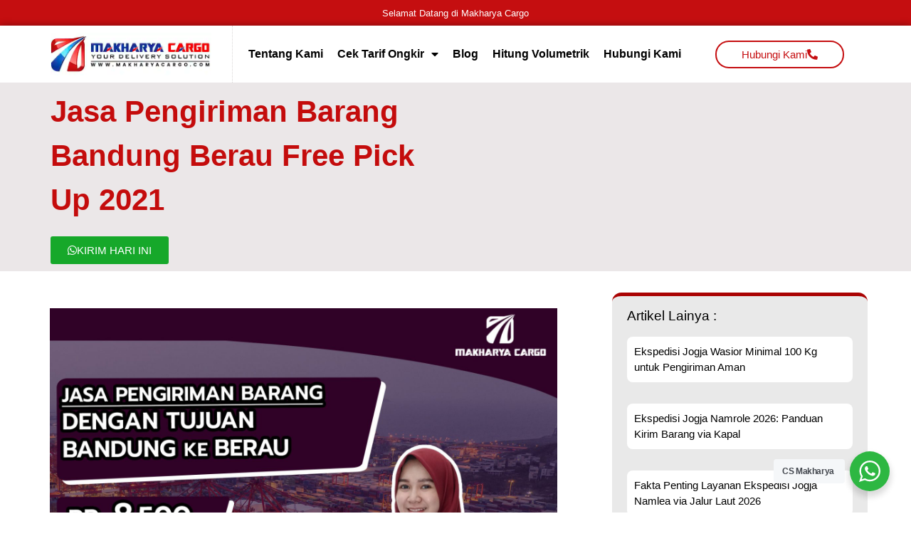

--- FILE ---
content_type: text/html; charset=UTF-8
request_url: https://www.makharyacargo.co.id/jasa-pengiriman-barang-bandung-berau/
body_size: 89043
content:
<!doctype html><html lang="id" prefix="og: https://ogp.me/ns#"><head><meta charset="UTF-8"><meta name="viewport" content="width=device-width, initial-scale=1"><link rel="profile" href="https://gmpg.org/xfn/11"><style>img:is([sizes="auto" i], [sizes^="auto," i]) { contain-intrinsic-size: 3000px 1500px }</style><title>Jasa Pengiriman Barang Bandung Berau Free Pick Up 2021</title><meta name="description" content="Jasa Pengiriman Barang Bandung Berau - Jasa Kirim Barang dari Bandung ke Berau dengan tarif ongkir Rp8.500/Kg dengan minimum berat barang 100kg. Hubungi Kami"/><meta name="robots" content="follow, index, max-snippet:-1, max-video-preview:-1, max-image-preview:large"/><link rel="canonical" href="https://www.makharyacargo.co.id/jasa-pengiriman-barang-bandung-berau/" /><meta property="og:locale" content="id_ID" /><meta property="og:type" content="article" /><meta property="og:title" content="Jasa Pengiriman Barang Bandung Berau Free Pick Up 2021" /><meta property="og:description" content="Jasa Pengiriman Barang Bandung Berau - Jasa Kirim Barang dari Bandung ke Berau dengan tarif ongkir Rp8.500/Kg dengan minimum berat barang 100kg. Hubungi Kami" /><meta property="og:url" content="https://www.makharyacargo.co.id/jasa-pengiriman-barang-bandung-berau/" /><meta property="og:site_name" content="Makharya Cargo - Jasa Pengiriman Barang" /><meta property="article:publisher" content="https://www.facebook.com/makharyacargosurabaya" /><meta property="article:tag" content="Cargo Bandung Kota Berau" /><meta property="article:tag" content="Ekspedisi Bandung Kota Berau" /><meta property="article:tag" content="jasa pengiriman barang" /><meta property="article:tag" content="Jasa Pengiriman Barang Bandung" /><meta property="article:tag" content="Jasa Pengiriman Barang Bandung Kota Berau" /><meta property="article:tag" content="Jasa Pengiriman Barang Bandung Kota Berau Via Kontainer" /><meta property="article:tag" content="Jasa Pengiriman Barang Bandung Kota Berau Via Laut" /><meta property="article:tag" content="Jasa Pengiriman Barang Kontainer Bandung Kota Berau" /><meta property="article:tag" content="Jasa Pengiriman Barang Murah Bandung Kota Berau" /><meta property="article:section" content="Cargo Bandung" /><meta property="og:image" content="https://www.makharyacargo.co.id/wp-content/uploads/2021/03/jasa_pengiriman_barang_bandung_berau.jpg" /><meta property="og:image:secure_url" content="https://www.makharyacargo.co.id/wp-content/uploads/2021/03/jasa_pengiriman_barang_bandung_berau.jpg" /><meta property="og:image:width" content="1600" /><meta property="og:image:height" content="1600" /><meta property="og:image:alt" content="Jasa Pengiriman Barang Bandung Berau" /><meta property="og:image:type" content="image/jpeg" /><meta property="article:published_time" content="2021-03-04T10:44:13+07:00" /><meta name="twitter:card" content="summary_large_image" /><meta name="twitter:title" content="Jasa Pengiriman Barang Bandung Berau Free Pick Up 2021" /><meta name="twitter:description" content="Jasa Pengiriman Barang Bandung Berau - Jasa Kirim Barang dari Bandung ke Berau dengan tarif ongkir Rp8.500/Kg dengan minimum berat barang 100kg. Hubungi Kami" /><meta name="twitter:image" content="https://www.makharyacargo.co.id/wp-content/uploads/2021/03/jasa_pengiriman_barang_bandung_berau.jpg" /><meta name="twitter:label1" content="Ditulis oleh" /><meta name="twitter:data1" content="Admin Makharya" /><meta name="twitter:label2" content="Waktunya membaca" /><meta name="twitter:data2" content="6 menit" /><link rel='dns-prefetch' href='//www.makharyacargo.co.id' /><link rel="alternate" type="application/rss+xml" title="Makharya Cargo - Jasa Pengiriman Barang &raquo; Feed" href="https://www.makharyacargo.co.id/feed/" /><link rel="alternate" type="application/rss+xml" title="Makharya Cargo - Jasa Pengiriman Barang &raquo; Umpan Komentar" href="https://www.makharyacargo.co.id/comments/feed/" /> <script defer src="[data-uri]"></script> <style id='wp-emoji-styles-inline-css'>img.wp-smiley, img.emoji {
		display: inline !important;
		border: none !important;
		box-shadow: none !important;
		height: 1em !important;
		width: 1em !important;
		margin: 0 0.07em !important;
		vertical-align: -0.1em !important;
		background: none !important;
		padding: 0 !important;
	}</style><link rel='stylesheet' id='wp-block-library-css' href='https://www.makharyacargo.co.id/wp-includes/css/dist/block-library/style.min.css?ver=6.8.3' media='all' /><link rel='stylesheet' id='nta-css-popup-css' href='https://www.makharyacargo.co.id/wp-content/cache/autoptimize/autoptimize_single_98071b0a7461926f91a06b2e588a9b1e.php?ver=6.8.3' media='all' /><style id='global-styles-inline-css'>:root{--wp--preset--aspect-ratio--square: 1;--wp--preset--aspect-ratio--4-3: 4/3;--wp--preset--aspect-ratio--3-4: 3/4;--wp--preset--aspect-ratio--3-2: 3/2;--wp--preset--aspect-ratio--2-3: 2/3;--wp--preset--aspect-ratio--16-9: 16/9;--wp--preset--aspect-ratio--9-16: 9/16;--wp--preset--color--black: #000000;--wp--preset--color--cyan-bluish-gray: #abb8c3;--wp--preset--color--white: #ffffff;--wp--preset--color--pale-pink: #f78da7;--wp--preset--color--vivid-red: #cf2e2e;--wp--preset--color--luminous-vivid-orange: #ff6900;--wp--preset--color--luminous-vivid-amber: #fcb900;--wp--preset--color--light-green-cyan: #7bdcb5;--wp--preset--color--vivid-green-cyan: #00d084;--wp--preset--color--pale-cyan-blue: #8ed1fc;--wp--preset--color--vivid-cyan-blue: #0693e3;--wp--preset--color--vivid-purple: #9b51e0;--wp--preset--gradient--vivid-cyan-blue-to-vivid-purple: linear-gradient(135deg,rgba(6,147,227,1) 0%,rgb(155,81,224) 100%);--wp--preset--gradient--light-green-cyan-to-vivid-green-cyan: linear-gradient(135deg,rgb(122,220,180) 0%,rgb(0,208,130) 100%);--wp--preset--gradient--luminous-vivid-amber-to-luminous-vivid-orange: linear-gradient(135deg,rgba(252,185,0,1) 0%,rgba(255,105,0,1) 100%);--wp--preset--gradient--luminous-vivid-orange-to-vivid-red: linear-gradient(135deg,rgba(255,105,0,1) 0%,rgb(207,46,46) 100%);--wp--preset--gradient--very-light-gray-to-cyan-bluish-gray: linear-gradient(135deg,rgb(238,238,238) 0%,rgb(169,184,195) 100%);--wp--preset--gradient--cool-to-warm-spectrum: linear-gradient(135deg,rgb(74,234,220) 0%,rgb(151,120,209) 20%,rgb(207,42,186) 40%,rgb(238,44,130) 60%,rgb(251,105,98) 80%,rgb(254,248,76) 100%);--wp--preset--gradient--blush-light-purple: linear-gradient(135deg,rgb(255,206,236) 0%,rgb(152,150,240) 100%);--wp--preset--gradient--blush-bordeaux: linear-gradient(135deg,rgb(254,205,165) 0%,rgb(254,45,45) 50%,rgb(107,0,62) 100%);--wp--preset--gradient--luminous-dusk: linear-gradient(135deg,rgb(255,203,112) 0%,rgb(199,81,192) 50%,rgb(65,88,208) 100%);--wp--preset--gradient--pale-ocean: linear-gradient(135deg,rgb(255,245,203) 0%,rgb(182,227,212) 50%,rgb(51,167,181) 100%);--wp--preset--gradient--electric-grass: linear-gradient(135deg,rgb(202,248,128) 0%,rgb(113,206,126) 100%);--wp--preset--gradient--midnight: linear-gradient(135deg,rgb(2,3,129) 0%,rgb(40,116,252) 100%);--wp--preset--font-size--small: 13px;--wp--preset--font-size--medium: 20px;--wp--preset--font-size--large: 36px;--wp--preset--font-size--x-large: 42px;--wp--preset--spacing--20: 0.44rem;--wp--preset--spacing--30: 0.67rem;--wp--preset--spacing--40: 1rem;--wp--preset--spacing--50: 1.5rem;--wp--preset--spacing--60: 2.25rem;--wp--preset--spacing--70: 3.38rem;--wp--preset--spacing--80: 5.06rem;--wp--preset--shadow--natural: 6px 6px 9px rgba(0, 0, 0, 0.2);--wp--preset--shadow--deep: 12px 12px 50px rgba(0, 0, 0, 0.4);--wp--preset--shadow--sharp: 6px 6px 0px rgba(0, 0, 0, 0.2);--wp--preset--shadow--outlined: 6px 6px 0px -3px rgba(255, 255, 255, 1), 6px 6px rgba(0, 0, 0, 1);--wp--preset--shadow--crisp: 6px 6px 0px rgba(0, 0, 0, 1);}:root { --wp--style--global--content-size: 800px;--wp--style--global--wide-size: 1200px; }:where(body) { margin: 0; }.wp-site-blocks > .alignleft { float: left; margin-right: 2em; }.wp-site-blocks > .alignright { float: right; margin-left: 2em; }.wp-site-blocks > .aligncenter { justify-content: center; margin-left: auto; margin-right: auto; }:where(.wp-site-blocks) > * { margin-block-start: 24px; margin-block-end: 0; }:where(.wp-site-blocks) > :first-child { margin-block-start: 0; }:where(.wp-site-blocks) > :last-child { margin-block-end: 0; }:root { --wp--style--block-gap: 24px; }:root :where(.is-layout-flow) > :first-child{margin-block-start: 0;}:root :where(.is-layout-flow) > :last-child{margin-block-end: 0;}:root :where(.is-layout-flow) > *{margin-block-start: 24px;margin-block-end: 0;}:root :where(.is-layout-constrained) > :first-child{margin-block-start: 0;}:root :where(.is-layout-constrained) > :last-child{margin-block-end: 0;}:root :where(.is-layout-constrained) > *{margin-block-start: 24px;margin-block-end: 0;}:root :where(.is-layout-flex){gap: 24px;}:root :where(.is-layout-grid){gap: 24px;}.is-layout-flow > .alignleft{float: left;margin-inline-start: 0;margin-inline-end: 2em;}.is-layout-flow > .alignright{float: right;margin-inline-start: 2em;margin-inline-end: 0;}.is-layout-flow > .aligncenter{margin-left: auto !important;margin-right: auto !important;}.is-layout-constrained > .alignleft{float: left;margin-inline-start: 0;margin-inline-end: 2em;}.is-layout-constrained > .alignright{float: right;margin-inline-start: 2em;margin-inline-end: 0;}.is-layout-constrained > .aligncenter{margin-left: auto !important;margin-right: auto !important;}.is-layout-constrained > :where(:not(.alignleft):not(.alignright):not(.alignfull)){max-width: var(--wp--style--global--content-size);margin-left: auto !important;margin-right: auto !important;}.is-layout-constrained > .alignwide{max-width: var(--wp--style--global--wide-size);}body .is-layout-flex{display: flex;}.is-layout-flex{flex-wrap: wrap;align-items: center;}.is-layout-flex > :is(*, div){margin: 0;}body .is-layout-grid{display: grid;}.is-layout-grid > :is(*, div){margin: 0;}body{padding-top: 0px;padding-right: 0px;padding-bottom: 0px;padding-left: 0px;}a:where(:not(.wp-element-button)){text-decoration: underline;}:root :where(.wp-element-button, .wp-block-button__link){background-color: #32373c;border-width: 0;color: #fff;font-family: inherit;font-size: inherit;line-height: inherit;padding: calc(0.667em + 2px) calc(1.333em + 2px);text-decoration: none;}.has-black-color{color: var(--wp--preset--color--black) !important;}.has-cyan-bluish-gray-color{color: var(--wp--preset--color--cyan-bluish-gray) !important;}.has-white-color{color: var(--wp--preset--color--white) !important;}.has-pale-pink-color{color: var(--wp--preset--color--pale-pink) !important;}.has-vivid-red-color{color: var(--wp--preset--color--vivid-red) !important;}.has-luminous-vivid-orange-color{color: var(--wp--preset--color--luminous-vivid-orange) !important;}.has-luminous-vivid-amber-color{color: var(--wp--preset--color--luminous-vivid-amber) !important;}.has-light-green-cyan-color{color: var(--wp--preset--color--light-green-cyan) !important;}.has-vivid-green-cyan-color{color: var(--wp--preset--color--vivid-green-cyan) !important;}.has-pale-cyan-blue-color{color: var(--wp--preset--color--pale-cyan-blue) !important;}.has-vivid-cyan-blue-color{color: var(--wp--preset--color--vivid-cyan-blue) !important;}.has-vivid-purple-color{color: var(--wp--preset--color--vivid-purple) !important;}.has-black-background-color{background-color: var(--wp--preset--color--black) !important;}.has-cyan-bluish-gray-background-color{background-color: var(--wp--preset--color--cyan-bluish-gray) !important;}.has-white-background-color{background-color: var(--wp--preset--color--white) !important;}.has-pale-pink-background-color{background-color: var(--wp--preset--color--pale-pink) !important;}.has-vivid-red-background-color{background-color: var(--wp--preset--color--vivid-red) !important;}.has-luminous-vivid-orange-background-color{background-color: var(--wp--preset--color--luminous-vivid-orange) !important;}.has-luminous-vivid-amber-background-color{background-color: var(--wp--preset--color--luminous-vivid-amber) !important;}.has-light-green-cyan-background-color{background-color: var(--wp--preset--color--light-green-cyan) !important;}.has-vivid-green-cyan-background-color{background-color: var(--wp--preset--color--vivid-green-cyan) !important;}.has-pale-cyan-blue-background-color{background-color: var(--wp--preset--color--pale-cyan-blue) !important;}.has-vivid-cyan-blue-background-color{background-color: var(--wp--preset--color--vivid-cyan-blue) !important;}.has-vivid-purple-background-color{background-color: var(--wp--preset--color--vivid-purple) !important;}.has-black-border-color{border-color: var(--wp--preset--color--black) !important;}.has-cyan-bluish-gray-border-color{border-color: var(--wp--preset--color--cyan-bluish-gray) !important;}.has-white-border-color{border-color: var(--wp--preset--color--white) !important;}.has-pale-pink-border-color{border-color: var(--wp--preset--color--pale-pink) !important;}.has-vivid-red-border-color{border-color: var(--wp--preset--color--vivid-red) !important;}.has-luminous-vivid-orange-border-color{border-color: var(--wp--preset--color--luminous-vivid-orange) !important;}.has-luminous-vivid-amber-border-color{border-color: var(--wp--preset--color--luminous-vivid-amber) !important;}.has-light-green-cyan-border-color{border-color: var(--wp--preset--color--light-green-cyan) !important;}.has-vivid-green-cyan-border-color{border-color: var(--wp--preset--color--vivid-green-cyan) !important;}.has-pale-cyan-blue-border-color{border-color: var(--wp--preset--color--pale-cyan-blue) !important;}.has-vivid-cyan-blue-border-color{border-color: var(--wp--preset--color--vivid-cyan-blue) !important;}.has-vivid-purple-border-color{border-color: var(--wp--preset--color--vivid-purple) !important;}.has-vivid-cyan-blue-to-vivid-purple-gradient-background{background: var(--wp--preset--gradient--vivid-cyan-blue-to-vivid-purple) !important;}.has-light-green-cyan-to-vivid-green-cyan-gradient-background{background: var(--wp--preset--gradient--light-green-cyan-to-vivid-green-cyan) !important;}.has-luminous-vivid-amber-to-luminous-vivid-orange-gradient-background{background: var(--wp--preset--gradient--luminous-vivid-amber-to-luminous-vivid-orange) !important;}.has-luminous-vivid-orange-to-vivid-red-gradient-background{background: var(--wp--preset--gradient--luminous-vivid-orange-to-vivid-red) !important;}.has-very-light-gray-to-cyan-bluish-gray-gradient-background{background: var(--wp--preset--gradient--very-light-gray-to-cyan-bluish-gray) !important;}.has-cool-to-warm-spectrum-gradient-background{background: var(--wp--preset--gradient--cool-to-warm-spectrum) !important;}.has-blush-light-purple-gradient-background{background: var(--wp--preset--gradient--blush-light-purple) !important;}.has-blush-bordeaux-gradient-background{background: var(--wp--preset--gradient--blush-bordeaux) !important;}.has-luminous-dusk-gradient-background{background: var(--wp--preset--gradient--luminous-dusk) !important;}.has-pale-ocean-gradient-background{background: var(--wp--preset--gradient--pale-ocean) !important;}.has-electric-grass-gradient-background{background: var(--wp--preset--gradient--electric-grass) !important;}.has-midnight-gradient-background{background: var(--wp--preset--gradient--midnight) !important;}.has-small-font-size{font-size: var(--wp--preset--font-size--small) !important;}.has-medium-font-size{font-size: var(--wp--preset--font-size--medium) !important;}.has-large-font-size{font-size: var(--wp--preset--font-size--large) !important;}.has-x-large-font-size{font-size: var(--wp--preset--font-size--x-large) !important;}
:root :where(.wp-block-pullquote){font-size: 1.5em;line-height: 1.6;}</style><link rel='stylesheet' id='hello-elementor-css' href='https://www.makharyacargo.co.id/wp-content/cache/autoptimize/autoptimize_single_af4b9638d69957103dc5ea259563873e.php?ver=3.4.4' media='all' /><link rel='stylesheet' id='hello-elementor-theme-style-css' href='https://www.makharyacargo.co.id/wp-content/cache/autoptimize/autoptimize_single_a480d2bf8c523da1c15b272e519f33f2.php?ver=3.4.4' media='all' /><link rel='stylesheet' id='hello-elementor-header-footer-css' href='https://www.makharyacargo.co.id/wp-content/cache/autoptimize/autoptimize_single_86dbb47955bb9db9c74abc72efb0c6f6.php?ver=3.4.4' media='all' /><link rel='stylesheet' id='elementor-icons-css' href='https://www.makharyacargo.co.id/wp-content/plugins/elementor/assets/lib/eicons/css/elementor-icons.min.css?ver=5.46.0' media='all' /><link rel='stylesheet' id='elementor-frontend-css' href='https://www.makharyacargo.co.id/wp-content/plugins/elementor/assets/css/frontend.min.css?ver=3.34.2' media='all' /><link rel='stylesheet' id='elementor-post-19-css' href='https://www.makharyacargo.co.id/wp-content/cache/autoptimize/autoptimize_single_f9f0f58ee995b821cf5b3c9621930572.php?ver=1768923908' media='all' /><link rel='stylesheet' id='elementor-pro-css' href='https://www.makharyacargo.co.id/wp-content/plugins/elementor-pro/assets/css/frontend.min.css?ver=3.10.3' media='all' /><link rel='stylesheet' id='elementor-post-10592-css' href='https://www.makharyacargo.co.id/wp-content/cache/autoptimize/autoptimize_single_8f2ec967975a06df545a02eed2cfcc9d.php?ver=1768923909' media='all' /><link rel='stylesheet' id='elementor-post-10597-css' href='https://www.makharyacargo.co.id/wp-content/cache/autoptimize/autoptimize_single_f6a77fdd93e28b5bdcfd68aca481c48b.php?ver=1768923909' media='all' /><link rel='stylesheet' id='elementor-post-10660-css' href='https://www.makharyacargo.co.id/wp-content/cache/autoptimize/autoptimize_single_e707145ebfd7189e49630ec4336139e0.php?ver=1768923918' media='all' /><link rel='stylesheet' id='elementor-icons-shared-0-css' href='https://www.makharyacargo.co.id/wp-content/plugins/elementor/assets/lib/font-awesome/css/fontawesome.min.css?ver=5.15.3' media='all' /><link rel='stylesheet' id='elementor-icons-fa-solid-css' href='https://www.makharyacargo.co.id/wp-content/plugins/elementor/assets/lib/font-awesome/css/solid.min.css?ver=5.15.3' media='all' /><link rel='stylesheet' id='elementor-icons-fa-brands-css' href='https://www.makharyacargo.co.id/wp-content/plugins/elementor/assets/lib/font-awesome/css/brands.min.css?ver=5.15.3' media='all' /> <script src="https://www.makharyacargo.co.id/wp-includes/js/jquery/jquery.min.js?ver=3.7.1" id="jquery-core-js"></script> <script defer src="https://www.makharyacargo.co.id/wp-includes/js/jquery/jquery-migrate.min.js?ver=3.4.1" id="jquery-migrate-js"></script> <link rel="https://api.w.org/" href="https://www.makharyacargo.co.id/wp-json/" /><link rel="alternate" title="JSON" type="application/json" href="https://www.makharyacargo.co.id/wp-json/wp/v2/posts/6389" /><link rel="EditURI" type="application/rsd+xml" title="RSD" href="https://www.makharyacargo.co.id/xmlrpc.php?rsd" /><meta name="generator" content="WordPress 6.8.3" /><link rel='shortlink' href='https://www.makharyacargo.co.id/?p=6389' /><link rel="alternate" title="oEmbed (JSON)" type="application/json+oembed" href="https://www.makharyacargo.co.id/wp-json/oembed/1.0/embed?url=https%3A%2F%2Fwww.makharyacargo.co.id%2Fjasa-pengiriman-barang-bandung-berau%2F" /><link rel="alternate" title="oEmbed (XML)" type="text/xml+oembed" href="https://www.makharyacargo.co.id/wp-json/oembed/1.0/embed?url=https%3A%2F%2Fwww.makharyacargo.co.id%2Fjasa-pengiriman-barang-bandung-berau%2F&#038;format=xml" /> <style>/*!
 * Bootstrap v4.0.0 (https://getbootstrap.com)
 * Copyright 2011-2018 The Bootstrap Authors
 * Copyright 2011-2018 Twitter, Inc.
 * Licensed under MIT (https://github.com/twbs/bootstrap/blob/master/LICENSE)
 */:root{--blue:#007bff;--indigo:#6610f2;--purple:#6f42c1;--pink:#e83e8c;--red:#dc3545;--orange:#fd7e14;--yellow:#ffc107;--green:#28a745;--teal:#20c997;--cyan:#17a2b8;--white:#fff;--gray:#6c757d;--gray-dark:#343a40;--primary:#007bff;--secondary:#6c757d;--success:#28a745;--info:#17a2b8;--warning:#ffc107;--danger:#dc3545;--light:#f8f9fa;--dark:#343a40;--breakpoint-xs:0;--breakpoint-sm:576px;--breakpoint-md:768px;--breakpoint-lg:992px;--breakpoint-xl:1200px;--font-family-sans-serif:-apple-system,BlinkMacSystemFont,"Segoe UI",Roboto,"Helvetica Neue",Arial,sans-serif,"Apple Color Emoji","Segoe UI Emoji","Segoe UI Symbol";--font-family-monospace:SFMono-Regular,Menlo,Monaco,Consolas,"Liberation Mono","Courier New",monospace}*,::after,::before{box-sizing:border-box}html{font-family:sans-serif;line-height:1.15;-webkit-text-size-adjust:100%;-ms-text-size-adjust:100%;-ms-overflow-style:scrollbar;-webkit-tap-highlight-color:transparent}@-ms-viewport{width:device-width}article,aside,dialog,figcaption,figure,footer,header,hgroup,main,nav,section{display:block}body{margin:0;font-family:-apple-system,BlinkMacSystemFont,"Segoe UI",Roboto,"Helvetica Neue",Arial,sans-serif,"Apple Color Emoji","Segoe UI Emoji","Segoe UI Symbol";font-size:1rem;font-weight:400;line-height:1.5;color:#212529;text-align:left;background-color:#fff}[tabindex="-1"]:focus{outline:0!important}hr{box-sizing:content-box;height:0;overflow:visible}h1,h2,h3,h4,h5,h6{margin-top:0;margin-bottom:.5rem}p{margin-top:0;margin-bottom:1rem}abbr[data-original-title],abbr[title]{text-decoration:underline;-webkit-text-decoration:underline dotted;text-decoration:underline dotted;cursor:help;border-bottom:0}address{margin-bottom:1rem;font-style:normal;line-height:inherit}dl,ol,ul{margin-top:0;margin-bottom:1rem}ol ol,ol ul,ul ol,ul ul{margin-bottom:0}dt{font-weight:700}dd{margin-bottom:.5rem;margin-left:0}blockquote{margin:0 0 1rem}dfn{font-style:italic}b,strong{font-weight:bolder}small{font-size:80%}sub,sup{position:relative;font-size:75%;line-height:0;vertical-align:baseline}sub{bottom:-.25em}sup{top:-.5em}a{color:#007bff;text-decoration:none;background-color:transparent;-webkit-text-decoration-skip:objects}a:hover{color:#0056b3;text-decoration:underline}a:not([href]):not([tabindex]){color:inherit;text-decoration:none}a:not([href]):not([tabindex]):focus,a:not([href]):not([tabindex]):hover{color:inherit;text-decoration:none}a:not([href]):not([tabindex]):focus{outline:0}code,kbd,pre,samp{font-family:monospace,monospace;font-size:1em}pre{margin-top:0;margin-bottom:1rem;overflow:auto;-ms-overflow-style:scrollbar}figure{margin:0 0 1rem}img{vertical-align:middle;border-style:none}svg:not(:root){overflow:hidden}table{border-collapse:collapse}caption{padding-top:.75rem;padding-bottom:.75rem;color:#6c757d;text-align:left;caption-side:bottom}th{text-align:inherit}label{display:inline-block;margin-bottom:.5rem}button{border-radius:0}button:focus{outline:1px dotted;outline:5px auto -webkit-focus-ring-color}button,input,optgroup,select,textarea{margin:0;font-family:inherit;font-size:inherit;line-height:inherit}button,input{overflow:visible}button,select{text-transform:none}[type=reset],[type=submit],button,html [type=button]{-webkit-appearance:button}[type=button]::-moz-focus-inner,[type=reset]::-moz-focus-inner,[type=submit]::-moz-focus-inner,button::-moz-focus-inner{padding:0;border-style:none}input[type=checkbox],input[type=radio]{box-sizing:border-box;padding:0}input[type=date],input[type=datetime-local],input[type=month],input[type=time]{-webkit-appearance:listbox}textarea{overflow:auto;resize:vertical}fieldset{min-width:0;padding:0;margin:0;border:0}legend{display:block;width:100%;max-width:100%;padding:0;margin-bottom:.5rem;font-size:1.5rem;line-height:inherit;color:inherit;white-space:normal}progress{vertical-align:baseline}[type=number]::-webkit-inner-spin-button,[type=number]::-webkit-outer-spin-button{height:auto}[type=search]{outline-offset:-2px;-webkit-appearance:none}[type=search]::-webkit-search-cancel-button,[type=search]::-webkit-search-decoration{-webkit-appearance:none}::-webkit-file-upload-button{font:inherit;-webkit-appearance:button}output{display:inline-block}summary{display:list-item;cursor:pointer}template{display:none}[hidden]{display:none!important}.h1,.h2,.h3,.h4,.h5,.h6,h1,h2,h3,h4,h5,h6{margin-bottom:.5rem;font-family:inherit;font-weight:500;line-height:1.2;color:inherit}.h1,h1{font-size:2.5rem}.h2,h2{font-size:2rem}.h3,h3{font-size:1.75rem}.h4,h4{font-size:1.5rem}.h5,h5{font-size:1.25rem}.h6,h6{font-size:1rem}.lead{font-size:1.25rem;font-weight:300}.display-1{font-size:6rem;font-weight:300;line-height:1.2}.display-2{font-size:5.5rem;font-weight:300;line-height:1.2}.display-3{font-size:4.5rem;font-weight:300;line-height:1.2}.display-4{font-size:3.5rem;font-weight:300;line-height:1.2}hr{margin-top:1rem;margin-bottom:1rem;border:0;border-top:1px solid rgba(0,0,0,.1)}.small,small{font-size:80%;font-weight:400}.mark,mark{padding:.2em;background-color:#fcf8e3}.list-unstyled{padding-left:0;list-style:none}.list-inline{padding-left:0;list-style:none}.list-inline-item{display:inline-block}.list-inline-item:not(:last-child){margin-right:.5rem}.initialism{font-size:90%;text-transform:uppercase}.blockquote{margin-bottom:1rem;font-size:1.25rem}.blockquote-footer{display:block;font-size:80%;color:#6c757d}.blockquote-footer::before{content:"\2014 \00A0"}.img-fluid{max-width:100%;height:auto}.img-thumbnail{padding:.25rem;background-color:#fff;border:1px solid #dee2e6;border-radius:.25rem;max-width:100%;height:auto}.figure{display:inline-block}.figure-img{margin-bottom:.5rem;line-height:1}.figure-caption{font-size:90%;color:#6c757d}code,kbd,pre,samp{font-family:SFMono-Regular,Menlo,Monaco,Consolas,"Liberation Mono","Courier New",monospace}code{font-size:87.5%;color:#e83e8c;word-break:break-word}a>code{color:inherit}kbd{padding:.2rem .4rem;font-size:87.5%;color:#fff;background-color:#212529;border-radius:.2rem}kbd kbd{padding:0;font-size:100%;font-weight:700}pre{display:block;font-size:87.5%;color:#212529}pre code{font-size:inherit;color:inherit;word-break:normal}.pre-scrollable{max-height:340px;overflow-y:scroll}.container{width:100%;padding-right:15px;padding-left:15px;margin-right:auto;margin-left:auto}@media (min-width:576px){.container{max-width:540px}}@media (min-width:768px){.container{max-width:720px}}@media (min-width:992px){.container{max-width:960px}}@media (min-width:1200px){.container{max-width:1140px}}.container-fluid{width:100%;padding-right:15px;padding-left:15px;margin-right:auto;margin-left:auto}.row{display:-webkit-box;display:-ms-flexbox;display:flex;-ms-flex-wrap:wrap;flex-wrap:wrap;margin-right:-15px;margin-left:-15px}.no-gutters{margin-right:0;margin-left:0}.no-gutters>.col,.no-gutters>[class*=col-]{padding-right:0;padding-left:0}.col,.col-1,.col-10,.col-11,.col-12,.col-2,.col-3,.col-4,.col-5,.col-6,.col-7,.col-8,.col-9,.col-auto,.col-lg,.col-lg-1,.col-lg-10,.col-lg-11,.col-lg-12,.col-lg-2,.col-lg-3,.col-lg-4,.col-lg-5,.col-lg-6,.col-lg-7,.col-lg-8,.col-lg-9,.col-lg-auto,.col-md,.col-md-1,.col-md-10,.col-md-11,.col-md-12,.col-md-2,.col-md-3,.col-md-4,.col-md-5,.col-md-6,.col-md-7,.col-md-8,.col-md-9,.col-md-auto,.col-sm,.col-sm-1,.col-sm-10,.col-sm-11,.col-sm-12,.col-sm-2,.col-sm-3,.col-sm-4,.col-sm-5,.col-sm-6,.col-sm-7,.col-sm-8,.col-sm-9,.col-sm-auto,.col-xl,.col-xl-1,.col-xl-10,.col-xl-11,.col-xl-12,.col-xl-2,.col-xl-3,.col-xl-4,.col-xl-5,.col-xl-6,.col-xl-7,.col-xl-8,.col-xl-9,.col-xl-auto{position:relative;width:100%;min-height:1px;padding-right:15px;padding-left:15px}.col{-ms-flex-preferred-size:0;flex-basis:0;-webkit-box-flex:1;-ms-flex-positive:1;flex-grow:1;max-width:100%}.col-auto{-webkit-box-flex:0;-ms-flex:0 0 auto;flex:0 0 auto;width:auto;max-width:none}.col-1{-webkit-box-flex:0;-ms-flex:0 0 8.333333%;flex:0 0 8.333333%;max-width:8.333333%}.col-2{-webkit-box-flex:0;-ms-flex:0 0 16.666667%;flex:0 0 16.666667%;max-width:16.666667%}.col-3{-webkit-box-flex:0;-ms-flex:0 0 25%;flex:0 0 25%;max-width:25%}.col-4{-webkit-box-flex:0;-ms-flex:0 0 33.333333%;flex:0 0 33.333333%;max-width:33.333333%}.col-5{-webkit-box-flex:0;-ms-flex:0 0 41.666667%;flex:0 0 41.666667%;max-width:41.666667%}.col-6{-webkit-box-flex:0;-ms-flex:0 0 50%;flex:0 0 50%;max-width:50%}.col-7{-webkit-box-flex:0;-ms-flex:0 0 58.333333%;flex:0 0 58.333333%;max-width:58.333333%}.col-8{-webkit-box-flex:0;-ms-flex:0 0 66.666667%;flex:0 0 66.666667%;max-width:66.666667%}.col-9{-webkit-box-flex:0;-ms-flex:0 0 75%;flex:0 0 75%;max-width:75%}.col-10{-webkit-box-flex:0;-ms-flex:0 0 83.333333%;flex:0 0 83.333333%;max-width:83.333333%}.col-11{-webkit-box-flex:0;-ms-flex:0 0 91.666667%;flex:0 0 91.666667%;max-width:91.666667%}.col-12{-webkit-box-flex:0;-ms-flex:0 0 100%;flex:0 0 100%;max-width:100%}.order-first{-webkit-box-ordinal-group:0;-ms-flex-order:-1;order:-1}.order-last{-webkit-box-ordinal-group:14;-ms-flex-order:13;order:13}.order-0{-webkit-box-ordinal-group:1;-ms-flex-order:0;order:0}.order-1{-webkit-box-ordinal-group:2;-ms-flex-order:1;order:1}.order-2{-webkit-box-ordinal-group:3;-ms-flex-order:2;order:2}.order-3{-webkit-box-ordinal-group:4;-ms-flex-order:3;order:3}.order-4{-webkit-box-ordinal-group:5;-ms-flex-order:4;order:4}.order-5{-webkit-box-ordinal-group:6;-ms-flex-order:5;order:5}.order-6{-webkit-box-ordinal-group:7;-ms-flex-order:6;order:6}.order-7{-webkit-box-ordinal-group:8;-ms-flex-order:7;order:7}.order-8{-webkit-box-ordinal-group:9;-ms-flex-order:8;order:8}.order-9{-webkit-box-ordinal-group:10;-ms-flex-order:9;order:9}.order-10{-webkit-box-ordinal-group:11;-ms-flex-order:10;order:10}.order-11{-webkit-box-ordinal-group:12;-ms-flex-order:11;order:11}.order-12{-webkit-box-ordinal-group:13;-ms-flex-order:12;order:12}.offset-1{margin-left:8.333333%}.offset-2{margin-left:16.666667%}.offset-3{margin-left:25%}.offset-4{margin-left:33.333333%}.offset-5{margin-left:41.666667%}.offset-6{margin-left:50%}.offset-7{margin-left:58.333333%}.offset-8{margin-left:66.666667%}.offset-9{margin-left:75%}.offset-10{margin-left:83.333333%}.offset-11{margin-left:91.666667%}@media (min-width:576px){.col-sm{-ms-flex-preferred-size:0;flex-basis:0;-webkit-box-flex:1;-ms-flex-positive:1;flex-grow:1;max-width:100%}.col-sm-auto{-webkit-box-flex:0;-ms-flex:0 0 auto;flex:0 0 auto;width:auto;max-width:none}.col-sm-1{-webkit-box-flex:0;-ms-flex:0 0 8.333333%;flex:0 0 8.333333%;max-width:8.333333%}.col-sm-2{-webkit-box-flex:0;-ms-flex:0 0 16.666667%;flex:0 0 16.666667%;max-width:16.666667%}.col-sm-3{-webkit-box-flex:0;-ms-flex:0 0 25%;flex:0 0 25%;max-width:25%}.col-sm-4{-webkit-box-flex:0;-ms-flex:0 0 33.333333%;flex:0 0 33.333333%;max-width:33.333333%}.col-sm-5{-webkit-box-flex:0;-ms-flex:0 0 41.666667%;flex:0 0 41.666667%;max-width:41.666667%}.col-sm-6{-webkit-box-flex:0;-ms-flex:0 0 50%;flex:0 0 50%;max-width:50%}.col-sm-7{-webkit-box-flex:0;-ms-flex:0 0 58.333333%;flex:0 0 58.333333%;max-width:58.333333%}.col-sm-8{-webkit-box-flex:0;-ms-flex:0 0 66.666667%;flex:0 0 66.666667%;max-width:66.666667%}.col-sm-9{-webkit-box-flex:0;-ms-flex:0 0 75%;flex:0 0 75%;max-width:75%}.col-sm-10{-webkit-box-flex:0;-ms-flex:0 0 83.333333%;flex:0 0 83.333333%;max-width:83.333333%}.col-sm-11{-webkit-box-flex:0;-ms-flex:0 0 91.666667%;flex:0 0 91.666667%;max-width:91.666667%}.col-sm-12{-webkit-box-flex:0;-ms-flex:0 0 100%;flex:0 0 100%;max-width:100%}.order-sm-first{-webkit-box-ordinal-group:0;-ms-flex-order:-1;order:-1}.order-sm-last{-webkit-box-ordinal-group:14;-ms-flex-order:13;order:13}.order-sm-0{-webkit-box-ordinal-group:1;-ms-flex-order:0;order:0}.order-sm-1{-webkit-box-ordinal-group:2;-ms-flex-order:1;order:1}.order-sm-2{-webkit-box-ordinal-group:3;-ms-flex-order:2;order:2}.order-sm-3{-webkit-box-ordinal-group:4;-ms-flex-order:3;order:3}.order-sm-4{-webkit-box-ordinal-group:5;-ms-flex-order:4;order:4}.order-sm-5{-webkit-box-ordinal-group:6;-ms-flex-order:5;order:5}.order-sm-6{-webkit-box-ordinal-group:7;-ms-flex-order:6;order:6}.order-sm-7{-webkit-box-ordinal-group:8;-ms-flex-order:7;order:7}.order-sm-8{-webkit-box-ordinal-group:9;-ms-flex-order:8;order:8}.order-sm-9{-webkit-box-ordinal-group:10;-ms-flex-order:9;order:9}.order-sm-10{-webkit-box-ordinal-group:11;-ms-flex-order:10;order:10}.order-sm-11{-webkit-box-ordinal-group:12;-ms-flex-order:11;order:11}.order-sm-12{-webkit-box-ordinal-group:13;-ms-flex-order:12;order:12}.offset-sm-0{margin-left:0}.offset-sm-1{margin-left:8.333333%}.offset-sm-2{margin-left:16.666667%}.offset-sm-3{margin-left:25%}.offset-sm-4{margin-left:33.333333%}.offset-sm-5{margin-left:41.666667%}.offset-sm-6{margin-left:50%}.offset-sm-7{margin-left:58.333333%}.offset-sm-8{margin-left:66.666667%}.offset-sm-9{margin-left:75%}.offset-sm-10{margin-left:83.333333%}.offset-sm-11{margin-left:91.666667%}}@media (min-width:768px){.col-md{-ms-flex-preferred-size:0;flex-basis:0;-webkit-box-flex:1;-ms-flex-positive:1;flex-grow:1;max-width:100%}.col-md-auto{-webkit-box-flex:0;-ms-flex:0 0 auto;flex:0 0 auto;width:auto;max-width:none}.col-md-1{-webkit-box-flex:0;-ms-flex:0 0 8.333333%;flex:0 0 8.333333%;max-width:8.333333%}.col-md-2{-webkit-box-flex:0;-ms-flex:0 0 16.666667%;flex:0 0 16.666667%;max-width:16.666667%}.col-md-3{-webkit-box-flex:0;-ms-flex:0 0 25%;flex:0 0 25%;max-width:25%}.col-md-4{-webkit-box-flex:0;-ms-flex:0 0 33.333333%;flex:0 0 33.333333%;max-width:33.333333%}.col-md-5{-webkit-box-flex:0;-ms-flex:0 0 41.666667%;flex:0 0 41.666667%;max-width:41.666667%}.col-md-6{-webkit-box-flex:0;-ms-flex:0 0 50%;flex:0 0 50%;max-width:50%}.col-md-7{-webkit-box-flex:0;-ms-flex:0 0 58.333333%;flex:0 0 58.333333%;max-width:58.333333%}.col-md-8{-webkit-box-flex:0;-ms-flex:0 0 66.666667%;flex:0 0 66.666667%;max-width:66.666667%}.col-md-9{-webkit-box-flex:0;-ms-flex:0 0 75%;flex:0 0 75%;max-width:75%}.col-md-10{-webkit-box-flex:0;-ms-flex:0 0 83.333333%;flex:0 0 83.333333%;max-width:83.333333%}.col-md-11{-webkit-box-flex:0;-ms-flex:0 0 91.666667%;flex:0 0 91.666667%;max-width:91.666667%}.col-md-12{-webkit-box-flex:0;-ms-flex:0 0 100%;flex:0 0 100%;max-width:100%}.order-md-first{-webkit-box-ordinal-group:0;-ms-flex-order:-1;order:-1}.order-md-last{-webkit-box-ordinal-group:14;-ms-flex-order:13;order:13}.order-md-0{-webkit-box-ordinal-group:1;-ms-flex-order:0;order:0}.order-md-1{-webkit-box-ordinal-group:2;-ms-flex-order:1;order:1}.order-md-2{-webkit-box-ordinal-group:3;-ms-flex-order:2;order:2}.order-md-3{-webkit-box-ordinal-group:4;-ms-flex-order:3;order:3}.order-md-4{-webkit-box-ordinal-group:5;-ms-flex-order:4;order:4}.order-md-5{-webkit-box-ordinal-group:6;-ms-flex-order:5;order:5}.order-md-6{-webkit-box-ordinal-group:7;-ms-flex-order:6;order:6}.order-md-7{-webkit-box-ordinal-group:8;-ms-flex-order:7;order:7}.order-md-8{-webkit-box-ordinal-group:9;-ms-flex-order:8;order:8}.order-md-9{-webkit-box-ordinal-group:10;-ms-flex-order:9;order:9}.order-md-10{-webkit-box-ordinal-group:11;-ms-flex-order:10;order:10}.order-md-11{-webkit-box-ordinal-group:12;-ms-flex-order:11;order:11}.order-md-12{-webkit-box-ordinal-group:13;-ms-flex-order:12;order:12}.offset-md-0{margin-left:0}.offset-md-1{margin-left:8.333333%}.offset-md-2{margin-left:16.666667%}.offset-md-3{margin-left:25%}.offset-md-4{margin-left:33.333333%}.offset-md-5{margin-left:41.666667%}.offset-md-6{margin-left:50%}.offset-md-7{margin-left:58.333333%}.offset-md-8{margin-left:66.666667%}.offset-md-9{margin-left:75%}.offset-md-10{margin-left:83.333333%}.offset-md-11{margin-left:91.666667%}}@media (min-width:992px){.col-lg{-ms-flex-preferred-size:0;flex-basis:0;-webkit-box-flex:1;-ms-flex-positive:1;flex-grow:1;max-width:100%}.col-lg-auto{-webkit-box-flex:0;-ms-flex:0 0 auto;flex:0 0 auto;width:auto;max-width:none}.col-lg-1{-webkit-box-flex:0;-ms-flex:0 0 8.333333%;flex:0 0 8.333333%;max-width:8.333333%}.col-lg-2{-webkit-box-flex:0;-ms-flex:0 0 16.666667%;flex:0 0 16.666667%;max-width:16.666667%}.col-lg-3{-webkit-box-flex:0;-ms-flex:0 0 25%;flex:0 0 25%;max-width:25%}.col-lg-4{-webkit-box-flex:0;-ms-flex:0 0 33.333333%;flex:0 0 33.333333%;max-width:33.333333%}.col-lg-5{-webkit-box-flex:0;-ms-flex:0 0 41.666667%;flex:0 0 41.666667%;max-width:41.666667%}.col-lg-6{-webkit-box-flex:0;-ms-flex:0 0 50%;flex:0 0 50%;max-width:50%}.col-lg-7{-webkit-box-flex:0;-ms-flex:0 0 58.333333%;flex:0 0 58.333333%;max-width:58.333333%}.col-lg-8{-webkit-box-flex:0;-ms-flex:0 0 66.666667%;flex:0 0 66.666667%;max-width:66.666667%}.col-lg-9{-webkit-box-flex:0;-ms-flex:0 0 75%;flex:0 0 75%;max-width:75%}.col-lg-10{-webkit-box-flex:0;-ms-flex:0 0 83.333333%;flex:0 0 83.333333%;max-width:83.333333%}.col-lg-11{-webkit-box-flex:0;-ms-flex:0 0 91.666667%;flex:0 0 91.666667%;max-width:91.666667%}.col-lg-12{-webkit-box-flex:0;-ms-flex:0 0 100%;flex:0 0 100%;max-width:100%}.order-lg-first{-webkit-box-ordinal-group:0;-ms-flex-order:-1;order:-1}.order-lg-last{-webkit-box-ordinal-group:14;-ms-flex-order:13;order:13}.order-lg-0{-webkit-box-ordinal-group:1;-ms-flex-order:0;order:0}.order-lg-1{-webkit-box-ordinal-group:2;-ms-flex-order:1;order:1}.order-lg-2{-webkit-box-ordinal-group:3;-ms-flex-order:2;order:2}.order-lg-3{-webkit-box-ordinal-group:4;-ms-flex-order:3;order:3}.order-lg-4{-webkit-box-ordinal-group:5;-ms-flex-order:4;order:4}.order-lg-5{-webkit-box-ordinal-group:6;-ms-flex-order:5;order:5}.order-lg-6{-webkit-box-ordinal-group:7;-ms-flex-order:6;order:6}.order-lg-7{-webkit-box-ordinal-group:8;-ms-flex-order:7;order:7}.order-lg-8{-webkit-box-ordinal-group:9;-ms-flex-order:8;order:8}.order-lg-9{-webkit-box-ordinal-group:10;-ms-flex-order:9;order:9}.order-lg-10{-webkit-box-ordinal-group:11;-ms-flex-order:10;order:10}.order-lg-11{-webkit-box-ordinal-group:12;-ms-flex-order:11;order:11}.order-lg-12{-webkit-box-ordinal-group:13;-ms-flex-order:12;order:12}.offset-lg-0{margin-left:0}.offset-lg-1{margin-left:8.333333%}.offset-lg-2{margin-left:16.666667%}.offset-lg-3{margin-left:25%}.offset-lg-4{margin-left:33.333333%}.offset-lg-5{margin-left:41.666667%}.offset-lg-6{margin-left:50%}.offset-lg-7{margin-left:58.333333%}.offset-lg-8{margin-left:66.666667%}.offset-lg-9{margin-left:75%}.offset-lg-10{margin-left:83.333333%}.offset-lg-11{margin-left:91.666667%}}@media (min-width:1200px){.col-xl{-ms-flex-preferred-size:0;flex-basis:0;-webkit-box-flex:1;-ms-flex-positive:1;flex-grow:1;max-width:100%}.col-xl-auto{-webkit-box-flex:0;-ms-flex:0 0 auto;flex:0 0 auto;width:auto;max-width:none}.col-xl-1{-webkit-box-flex:0;-ms-flex:0 0 8.333333%;flex:0 0 8.333333%;max-width:8.333333%}.col-xl-2{-webkit-box-flex:0;-ms-flex:0 0 16.666667%;flex:0 0 16.666667%;max-width:16.666667%}.col-xl-3{-webkit-box-flex:0;-ms-flex:0 0 25%;flex:0 0 25%;max-width:25%}.col-xl-4{-webkit-box-flex:0;-ms-flex:0 0 33.333333%;flex:0 0 33.333333%;max-width:33.333333%}.col-xl-5{-webkit-box-flex:0;-ms-flex:0 0 41.666667%;flex:0 0 41.666667%;max-width:41.666667%}.col-xl-6{-webkit-box-flex:0;-ms-flex:0 0 50%;flex:0 0 50%;max-width:50%}.col-xl-7{-webkit-box-flex:0;-ms-flex:0 0 58.333333%;flex:0 0 58.333333%;max-width:58.333333%}.col-xl-8{-webkit-box-flex:0;-ms-flex:0 0 66.666667%;flex:0 0 66.666667%;max-width:66.666667%}.col-xl-9{-webkit-box-flex:0;-ms-flex:0 0 75%;flex:0 0 75%;max-width:75%}.col-xl-10{-webkit-box-flex:0;-ms-flex:0 0 83.333333%;flex:0 0 83.333333%;max-width:83.333333%}.col-xl-11{-webkit-box-flex:0;-ms-flex:0 0 91.666667%;flex:0 0 91.666667%;max-width:91.666667%}.col-xl-12{-webkit-box-flex:0;-ms-flex:0 0 100%;flex:0 0 100%;max-width:100%}.order-xl-first{-webkit-box-ordinal-group:0;-ms-flex-order:-1;order:-1}.order-xl-last{-webkit-box-ordinal-group:14;-ms-flex-order:13;order:13}.order-xl-0{-webkit-box-ordinal-group:1;-ms-flex-order:0;order:0}.order-xl-1{-webkit-box-ordinal-group:2;-ms-flex-order:1;order:1}.order-xl-2{-webkit-box-ordinal-group:3;-ms-flex-order:2;order:2}.order-xl-3{-webkit-box-ordinal-group:4;-ms-flex-order:3;order:3}.order-xl-4{-webkit-box-ordinal-group:5;-ms-flex-order:4;order:4}.order-xl-5{-webkit-box-ordinal-group:6;-ms-flex-order:5;order:5}.order-xl-6{-webkit-box-ordinal-group:7;-ms-flex-order:6;order:6}.order-xl-7{-webkit-box-ordinal-group:8;-ms-flex-order:7;order:7}.order-xl-8{-webkit-box-ordinal-group:9;-ms-flex-order:8;order:8}.order-xl-9{-webkit-box-ordinal-group:10;-ms-flex-order:9;order:9}.order-xl-10{-webkit-box-ordinal-group:11;-ms-flex-order:10;order:10}.order-xl-11{-webkit-box-ordinal-group:12;-ms-flex-order:11;order:11}.order-xl-12{-webkit-box-ordinal-group:13;-ms-flex-order:12;order:12}.offset-xl-0{margin-left:0}.offset-xl-1{margin-left:8.333333%}.offset-xl-2{margin-left:16.666667%}.offset-xl-3{margin-left:25%}.offset-xl-4{margin-left:33.333333%}.offset-xl-5{margin-left:41.666667%}.offset-xl-6{margin-left:50%}.offset-xl-7{margin-left:58.333333%}.offset-xl-8{margin-left:66.666667%}.offset-xl-9{margin-left:75%}.offset-xl-10{margin-left:83.333333%}.offset-xl-11{margin-left:91.666667%}}.table{width:100%;max-width:100%;margin-bottom:1rem;background-color:transparent}.table td,.table th{padding:.75rem;vertical-align:top;border-top:1px solid #dee2e6}.table thead th{vertical-align:bottom;border-bottom:2px solid #dee2e6}.table tbody+tbody{border-top:2px solid #dee2e6}.table .table{background-color:#fff}.table-sm td,.table-sm th{padding:.3rem}.table-bordered{border:1px solid #dee2e6}.table-bordered td,.table-bordered th{border:1px solid #dee2e6}.table-bordered thead td,.table-bordered thead th{border-bottom-width:2px}.table-striped tbody tr:nth-of-type(odd){background-color:rgba(0,0,0,.05)}.table-hover tbody tr:hover{background-color:rgba(0,0,0,.075)}.table-primary,.table-primary>td,.table-primary>th{background-color:#b8daff}.table-hover .table-primary:hover{background-color:#9fcdff}.table-hover .table-primary:hover>td,.table-hover .table-primary:hover>th{background-color:#9fcdff}.table-secondary,.table-secondary>td,.table-secondary>th{background-color:#d6d8db}.table-hover .table-secondary:hover{background-color:#c8cbcf}.table-hover .table-secondary:hover>td,.table-hover .table-secondary:hover>th{background-color:#c8cbcf}.table-success,.table-success>td,.table-success>th{background-color:#c3e6cb}.table-hover .table-success:hover{background-color:#b1dfbb}.table-hover .table-success:hover>td,.table-hover .table-success:hover>th{background-color:#b1dfbb}.table-info,.table-info>td,.table-info>th{background-color:#bee5eb}.table-hover .table-info:hover{background-color:#abdde5}.table-hover .table-info:hover>td,.table-hover .table-info:hover>th{background-color:#abdde5}.table-warning,.table-warning>td,.table-warning>th{background-color:#ffeeba}.table-hover .table-warning:hover{background-color:#ffe8a1}.table-hover .table-warning:hover>td,.table-hover .table-warning:hover>th{background-color:#ffe8a1}.table-danger,.table-danger>td,.table-danger>th{background-color:#f5c6cb}.table-hover .table-danger:hover{background-color:#f1b0b7}.table-hover .table-danger:hover>td,.table-hover .table-danger:hover>th{background-color:#f1b0b7}.table-light,.table-light>td,.table-light>th{background-color:#fdfdfe}.table-hover .table-light:hover{background-color:#ececf6}.table-hover .table-light:hover>td,.table-hover .table-light:hover>th{background-color:#ececf6}.table-dark,.table-dark>td,.table-dark>th{background-color:#c6c8ca}.table-hover .table-dark:hover{background-color:#b9bbbe}.table-hover .table-dark:hover>td,.table-hover .table-dark:hover>th{background-color:#b9bbbe}.table-active,.table-active>td,.table-active>th{background-color:rgba(0,0,0,.075)}.table-hover .table-active:hover{background-color:rgba(0,0,0,.075)}.table-hover .table-active:hover>td,.table-hover .table-active:hover>th{background-color:rgba(0,0,0,.075)}.table .thead-dark th{color:#fff;background-color:#212529;border-color:#32383e}.table .thead-light th{color:#495057;background-color:#e9ecef;border-color:#dee2e6}.table-dark{color:#fff;background-color:#212529}.table-dark td,.table-dark th,.table-dark thead th{border-color:#32383e}.table-dark.table-bordered{border:0}.table-dark.table-striped tbody tr:nth-of-type(odd){background-color:rgba(255,255,255,.05)}.table-dark.table-hover tbody tr:hover{background-color:rgba(255,255,255,.075)}@media (max-width:575.98px){.table-responsive-sm{display:block;width:100%;overflow-x:auto;-webkit-overflow-scrolling:touch;-ms-overflow-style:-ms-autohiding-scrollbar}.table-responsive-sm>.table-bordered{border:0}}@media (max-width:767.98px){.table-responsive-md{display:block;width:100%;overflow-x:auto;-webkit-overflow-scrolling:touch;-ms-overflow-style:-ms-autohiding-scrollbar}.table-responsive-md>.table-bordered{border:0}}@media (max-width:991.98px){.table-responsive-lg{display:block;width:100%;overflow-x:auto;-webkit-overflow-scrolling:touch;-ms-overflow-style:-ms-autohiding-scrollbar}.table-responsive-lg>.table-bordered{border:0}}@media (max-width:1199.98px){.table-responsive-xl{display:block;width:100%;overflow-x:auto;-webkit-overflow-scrolling:touch;-ms-overflow-style:-ms-autohiding-scrollbar}.table-responsive-xl>.table-bordered{border:0}}.table-responsive{display:block;width:100%;overflow-x:auto;-webkit-overflow-scrolling:touch;-ms-overflow-style:-ms-autohiding-scrollbar}.table-responsive>.table-bordered{border:0}.form-control{display:block;width:100%;padding:.375rem .75rem;font-size:1rem;line-height:1.5;color:#495057;background-color:#fff;background-clip:padding-box;border:1px solid #ced4da;border-radius:.25rem;transition:border-color .15s ease-in-out,box-shadow .15s ease-in-out}.form-control::-ms-expand{background-color:transparent;border:0}.form-control:focus{color:#495057;background-color:#fff;border-color:#80bdff;outline:0;box-shadow:0 0 0 .2rem rgba(0,123,255,.25)}.form-control::-webkit-input-placeholder{color:#6c757d;opacity:1}.form-control::-moz-placeholder{color:#6c757d;opacity:1}.form-control:-ms-input-placeholder{color:#6c757d;opacity:1}.form-control::-ms-input-placeholder{color:#6c757d;opacity:1}.form-control::placeholder{color:#6c757d;opacity:1}.form-control:disabled,.form-control[readonly]{background-color:#e9ecef;opacity:1}select.form-control:not([size]):not([multiple]){height:calc(2.25rem + 2px)}select.form-control:focus::-ms-value{color:#495057;background-color:#fff}.form-control-file,.form-control-range{display:block;width:100%}.col-form-label{padding-top:calc(.375rem + 1px);padding-bottom:calc(.375rem + 1px);margin-bottom:0;font-size:inherit;line-height:1.5}.col-form-label-lg{padding-top:calc(.5rem + 1px);padding-bottom:calc(.5rem + 1px);font-size:1.25rem;line-height:1.5}.col-form-label-sm{padding-top:calc(.25rem + 1px);padding-bottom:calc(.25rem + 1px);font-size:.875rem;line-height:1.5}.form-control-plaintext{display:block;width:100%;padding-top:.375rem;padding-bottom:.375rem;margin-bottom:0;line-height:1.5;background-color:transparent;border:solid transparent;border-width:1px 0}.form-control-plaintext.form-control-lg,.form-control-plaintext.form-control-sm,.input-group-lg>.form-control-plaintext.form-control,.input-group-lg>.input-group-append>.form-control-plaintext.btn,.input-group-lg>.input-group-append>.form-control-plaintext.input-group-text,.input-group-lg>.input-group-prepend>.form-control-plaintext.btn,.input-group-lg>.input-group-prepend>.form-control-plaintext.input-group-text,.input-group-sm>.form-control-plaintext.form-control,.input-group-sm>.input-group-append>.form-control-plaintext.btn,.input-group-sm>.input-group-append>.form-control-plaintext.input-group-text,.input-group-sm>.input-group-prepend>.form-control-plaintext.btn,.input-group-sm>.input-group-prepend>.form-control-plaintext.input-group-text{padding-right:0;padding-left:0}.form-control-sm,.input-group-sm>.form-control,.input-group-sm>.input-group-append>.btn,.input-group-sm>.input-group-append>.input-group-text,.input-group-sm>.input-group-prepend>.btn,.input-group-sm>.input-group-prepend>.input-group-text{padding:.25rem .5rem;font-size:.875rem;line-height:1.5;border-radius:.2rem}.input-group-sm>.input-group-append>select.btn:not([size]):not([multiple]),.input-group-sm>.input-group-append>select.input-group-text:not([size]):not([multiple]),.input-group-sm>.input-group-prepend>select.btn:not([size]):not([multiple]),.input-group-sm>.input-group-prepend>select.input-group-text:not([size]):not([multiple]),.input-group-sm>select.form-control:not([size]):not([multiple]),select.form-control-sm:not([size]):not([multiple]){height:calc(1.8125rem + 2px)}.form-control-lg,.input-group-lg>.form-control,.input-group-lg>.input-group-append>.btn,.input-group-lg>.input-group-append>.input-group-text,.input-group-lg>.input-group-prepend>.btn,.input-group-lg>.input-group-prepend>.input-group-text{padding:.5rem 1rem;font-size:1.25rem;line-height:1.5;border-radius:.3rem}.input-group-lg>.input-group-append>select.btn:not([size]):not([multiple]),.input-group-lg>.input-group-append>select.input-group-text:not([size]):not([multiple]),.input-group-lg>.input-group-prepend>select.btn:not([size]):not([multiple]),.input-group-lg>.input-group-prepend>select.input-group-text:not([size]):not([multiple]),.input-group-lg>select.form-control:not([size]):not([multiple]),select.form-control-lg:not([size]):not([multiple]){height:calc(2.875rem + 2px)}.form-group{margin-bottom:1rem}.form-text{display:block;margin-top:.25rem}.form-row{display:-webkit-box;display:-ms-flexbox;display:flex;-ms-flex-wrap:wrap;flex-wrap:wrap;margin-right:-5px;margin-left:-5px}.form-row>.col,.form-row>[class*=col-]{padding-right:5px;padding-left:5px}.form-check{position:relative;display:block;padding-left:1.25rem}.form-check-input{position:absolute;margin-top:.3rem;margin-left:-1.25rem}.form-check-input:disabled~.form-check-label{color:#6c757d}.form-check-label{margin-bottom:0}.form-check-inline{display:-webkit-inline-box;display:-ms-inline-flexbox;display:inline-flex;-webkit-box-align:center;-ms-flex-align:center;align-items:center;padding-left:0;margin-right:.75rem}.form-check-inline .form-check-input{position:static;margin-top:0;margin-right:.3125rem;margin-left:0}.valid-feedback{display:none;width:100%;margin-top:.25rem;font-size:80%;color:#28a745}.valid-tooltip{position:absolute;top:100%;z-index:5;display:none;max-width:100%;padding:.5rem;margin-top:.1rem;font-size:.875rem;line-height:1;color:#fff;background-color:rgba(40,167,69,.8);border-radius:.2rem}.custom-select.is-valid,.form-control.is-valid,.was-validated .custom-select:valid,.was-validated .form-control:valid{border-color:#28a745}.custom-select.is-valid:focus,.form-control.is-valid:focus,.was-validated .custom-select:valid:focus,.was-validated .form-control:valid:focus{border-color:#28a745;box-shadow:0 0 0 .2rem rgba(40,167,69,.25)}.custom-select.is-valid~.valid-feedback,.custom-select.is-valid~.valid-tooltip,.form-control.is-valid~.valid-feedback,.form-control.is-valid~.valid-tooltip,.was-validated .custom-select:valid~.valid-feedback,.was-validated .custom-select:valid~.valid-tooltip,.was-validated .form-control:valid~.valid-feedback,.was-validated .form-control:valid~.valid-tooltip{display:block}.form-check-input.is-valid~.form-check-label,.was-validated .form-check-input:valid~.form-check-label{color:#28a745}.form-check-input.is-valid~.valid-feedback,.form-check-input.is-valid~.valid-tooltip,.was-validated .form-check-input:valid~.valid-feedback,.was-validated .form-check-input:valid~.valid-tooltip{display:block}.custom-control-input.is-valid~.custom-control-label,.was-validated .custom-control-input:valid~.custom-control-label{color:#28a745}.custom-control-input.is-valid~.custom-control-label::before,.was-validated .custom-control-input:valid~.custom-control-label::before{background-color:#71dd8a}.custom-control-input.is-valid~.valid-feedback,.custom-control-input.is-valid~.valid-tooltip,.was-validated .custom-control-input:valid~.valid-feedback,.was-validated .custom-control-input:valid~.valid-tooltip{display:block}.custom-control-input.is-valid:checked~.custom-control-label::before,.was-validated .custom-control-input:valid:checked~.custom-control-label::before{background-color:#34ce57}.custom-control-input.is-valid:focus~.custom-control-label::before,.was-validated .custom-control-input:valid:focus~.custom-control-label::before{box-shadow:0 0 0 1px #fff,0 0 0 .2rem rgba(40,167,69,.25)}.custom-file-input.is-valid~.custom-file-label,.was-validated .custom-file-input:valid~.custom-file-label{border-color:#28a745}.custom-file-input.is-valid~.custom-file-label::before,.was-validated .custom-file-input:valid~.custom-file-label::before{border-color:inherit}.custom-file-input.is-valid~.valid-feedback,.custom-file-input.is-valid~.valid-tooltip,.was-validated .custom-file-input:valid~.valid-feedback,.was-validated .custom-file-input:valid~.valid-tooltip{display:block}.custom-file-input.is-valid:focus~.custom-file-label,.was-validated .custom-file-input:valid:focus~.custom-file-label{box-shadow:0 0 0 .2rem rgba(40,167,69,.25)}.invalid-feedback{display:none;width:100%;margin-top:.25rem;font-size:80%;color:#dc3545}.invalid-tooltip{position:absolute;top:100%;z-index:5;display:none;max-width:100%;padding:.5rem;margin-top:.1rem;font-size:.875rem;line-height:1;color:#fff;background-color:rgba(220,53,69,.8);border-radius:.2rem}.custom-select.is-invalid,.form-control.is-invalid,.was-validated .custom-select:invalid,.was-validated .form-control:invalid{border-color:#dc3545}.custom-select.is-invalid:focus,.form-control.is-invalid:focus,.was-validated .custom-select:invalid:focus,.was-validated .form-control:invalid:focus{border-color:#dc3545;box-shadow:0 0 0 .2rem rgba(220,53,69,.25)}.custom-select.is-invalid~.invalid-feedback,.custom-select.is-invalid~.invalid-tooltip,.form-control.is-invalid~.invalid-feedback,.form-control.is-invalid~.invalid-tooltip,.was-validated .custom-select:invalid~.invalid-feedback,.was-validated .custom-select:invalid~.invalid-tooltip,.was-validated .form-control:invalid~.invalid-feedback,.was-validated .form-control:invalid~.invalid-tooltip{display:block}.form-check-input.is-invalid~.form-check-label,.was-validated .form-check-input:invalid~.form-check-label{color:#dc3545}.form-check-input.is-invalid~.invalid-feedback,.form-check-input.is-invalid~.invalid-tooltip,.was-validated .form-check-input:invalid~.invalid-feedback,.was-validated .form-check-input:invalid~.invalid-tooltip{display:block}.custom-control-input.is-invalid~.custom-control-label,.was-validated .custom-control-input:invalid~.custom-control-label{color:#dc3545}.custom-control-input.is-invalid~.custom-control-label::before,.was-validated .custom-control-input:invalid~.custom-control-label::before{background-color:#efa2a9}.custom-control-input.is-invalid~.invalid-feedback,.custom-control-input.is-invalid~.invalid-tooltip,.was-validated .custom-control-input:invalid~.invalid-feedback,.was-validated .custom-control-input:invalid~.invalid-tooltip{display:block}.custom-control-input.is-invalid:checked~.custom-control-label::before,.was-validated .custom-control-input:invalid:checked~.custom-control-label::before{background-color:#e4606d}.custom-control-input.is-invalid:focus~.custom-control-label::before,.was-validated .custom-control-input:invalid:focus~.custom-control-label::before{box-shadow:0 0 0 1px #fff,0 0 0 .2rem rgba(220,53,69,.25)}.custom-file-input.is-invalid~.custom-file-label,.was-validated .custom-file-input:invalid~.custom-file-label{border-color:#dc3545}.custom-file-input.is-invalid~.custom-file-label::before,.was-validated .custom-file-input:invalid~.custom-file-label::before{border-color:inherit}.custom-file-input.is-invalid~.invalid-feedback,.custom-file-input.is-invalid~.invalid-tooltip,.was-validated .custom-file-input:invalid~.invalid-feedback,.was-validated .custom-file-input:invalid~.invalid-tooltip{display:block}.custom-file-input.is-invalid:focus~.custom-file-label,.was-validated .custom-file-input:invalid:focus~.custom-file-label{box-shadow:0 0 0 .2rem rgba(220,53,69,.25)}.form-inline{display:-webkit-box;display:-ms-flexbox;display:flex;-webkit-box-orient:horizontal;-webkit-box-direction:normal;-ms-flex-flow:row wrap;flex-flow:row wrap;-webkit-box-align:center;-ms-flex-align:center;align-items:center}.form-inline .form-check{width:100%}@media (min-width:576px){.form-inline label{display:-webkit-box;display:-ms-flexbox;display:flex;-webkit-box-align:center;-ms-flex-align:center;align-items:center;-webkit-box-pack:center;-ms-flex-pack:center;justify-content:center;margin-bottom:0}.form-inline .form-group{display:-webkit-box;display:-ms-flexbox;display:flex;-webkit-box-flex:0;-ms-flex:0 0 auto;flex:0 0 auto;-webkit-box-orient:horizontal;-webkit-box-direction:normal;-ms-flex-flow:row wrap;flex-flow:row wrap;-webkit-box-align:center;-ms-flex-align:center;align-items:center;margin-bottom:0}.form-inline .form-control{display:inline-block;width:auto;vertical-align:middle}.form-inline .form-control-plaintext{display:inline-block}.form-inline .input-group{width:auto}.form-inline .form-check{display:-webkit-box;display:-ms-flexbox;display:flex;-webkit-box-align:center;-ms-flex-align:center;align-items:center;-webkit-box-pack:center;-ms-flex-pack:center;justify-content:center;width:auto;padding-left:0}.form-inline .form-check-input{position:relative;margin-top:0;margin-right:.25rem;margin-left:0}.form-inline .custom-control{-webkit-box-align:center;-ms-flex-align:center;align-items:center;-webkit-box-pack:center;-ms-flex-pack:center;justify-content:center}.form-inline .custom-control-label{margin-bottom:0}}.btn{display:inline-block;font-weight:400;text-align:center;white-space:nowrap;vertical-align:middle;-webkit-user-select:none;-moz-user-select:none;-ms-user-select:none;user-select:none;border:1px solid transparent;padding:.375rem .75rem;font-size:1rem;line-height:1.5;border-radius:.25rem;transition:color .15s ease-in-out,background-color .15s ease-in-out,border-color .15s ease-in-out,box-shadow .15s ease-in-out}.btn:focus,.btn:hover{text-decoration:none}.btn.focus,.btn:focus{outline:0;box-shadow:0 0 0 .2rem rgba(0,123,255,.25)}.btn.disabled,.btn:disabled{opacity:.65}.btn:not(:disabled):not(.disabled){cursor:pointer}.btn:not(:disabled):not(.disabled).active,.btn:not(:disabled):not(.disabled):active{background-image:none}a.btn.disabled,fieldset:disabled a.btn{pointer-events:none}.btn-primary{color:#fff;background-color:#007bff;border-color:#007bff}.btn-primary:hover{color:#fff;background-color:#0069d9;border-color:#0062cc}.btn-primary.focus,.btn-primary:focus{box-shadow:0 0 0 .2rem rgba(0,123,255,.5)}.btn-primary.disabled,.btn-primary:disabled{color:#fff;background-color:#007bff;border-color:#007bff}.btn-primary:not(:disabled):not(.disabled).active,.btn-primary:not(:disabled):not(.disabled):active,.show>.btn-primary.dropdown-toggle{color:#fff;background-color:#0062cc;border-color:#005cbf}.btn-primary:not(:disabled):not(.disabled).active:focus,.btn-primary:not(:disabled):not(.disabled):active:focus,.show>.btn-primary.dropdown-toggle:focus{box-shadow:0 0 0 .2rem rgba(0,123,255,.5)}.btn-secondary{color:#fff;background-color:#6c757d;border-color:#6c757d}.btn-secondary:hover{color:#fff;background-color:#5a6268;border-color:#545b62}.btn-secondary.focus,.btn-secondary:focus{box-shadow:0 0 0 .2rem rgba(108,117,125,.5)}.btn-secondary.disabled,.btn-secondary:disabled{color:#fff;background-color:#6c757d;border-color:#6c757d}.btn-secondary:not(:disabled):not(.disabled).active,.btn-secondary:not(:disabled):not(.disabled):active,.show>.btn-secondary.dropdown-toggle{color:#fff;background-color:#545b62;border-color:#4e555b}.btn-secondary:not(:disabled):not(.disabled).active:focus,.btn-secondary:not(:disabled):not(.disabled):active:focus,.show>.btn-secondary.dropdown-toggle:focus{box-shadow:0 0 0 .2rem rgba(108,117,125,.5)}.btn-success{color:#fff;background-color:#28a745;border-color:#28a745}.btn-success:hover{color:#fff;background-color:#218838;border-color:#1e7e34}.btn-success.focus,.btn-success:focus{box-shadow:0 0 0 .2rem rgba(40,167,69,.5)}.btn-success.disabled,.btn-success:disabled{color:#fff;background-color:#28a745;border-color:#28a745}.btn-success:not(:disabled):not(.disabled).active,.btn-success:not(:disabled):not(.disabled):active,.show>.btn-success.dropdown-toggle{color:#fff;background-color:#1e7e34;border-color:#1c7430}.btn-success:not(:disabled):not(.disabled).active:focus,.btn-success:not(:disabled):not(.disabled):active:focus,.show>.btn-success.dropdown-toggle:focus{box-shadow:0 0 0 .2rem rgba(40,167,69,.5)}.btn-info{color:#fff;background-color:#17a2b8;border-color:#17a2b8}.btn-info:hover{color:#fff;background-color:#138496;border-color:#117a8b}.btn-info.focus,.btn-info:focus{box-shadow:0 0 0 .2rem rgba(23,162,184,.5)}.btn-info.disabled,.btn-info:disabled{color:#fff;background-color:#17a2b8;border-color:#17a2b8}.btn-info:not(:disabled):not(.disabled).active,.btn-info:not(:disabled):not(.disabled):active,.show>.btn-info.dropdown-toggle{color:#fff;background-color:#117a8b;border-color:#10707f}.btn-info:not(:disabled):not(.disabled).active:focus,.btn-info:not(:disabled):not(.disabled):active:focus,.show>.btn-info.dropdown-toggle:focus{box-shadow:0 0 0 .2rem rgba(23,162,184,.5)}.btn-warning{color:#212529;background-color:#ffc107;border-color:#ffc107}.btn-warning:hover{color:#212529;background-color:#e0a800;border-color:#d39e00}.btn-warning.focus,.btn-warning:focus{box-shadow:0 0 0 .2rem rgba(255,193,7,.5)}.btn-warning.disabled,.btn-warning:disabled{color:#212529;background-color:#ffc107;border-color:#ffc107}.btn-warning:not(:disabled):not(.disabled).active,.btn-warning:not(:disabled):not(.disabled):active,.show>.btn-warning.dropdown-toggle{color:#212529;background-color:#d39e00;border-color:#c69500}.btn-warning:not(:disabled):not(.disabled).active:focus,.btn-warning:not(:disabled):not(.disabled):active:focus,.show>.btn-warning.dropdown-toggle:focus{box-shadow:0 0 0 .2rem rgba(255,193,7,.5)}.btn-danger{color:#fff;background-color:#dc3545;border-color:#dc3545}.btn-danger:hover{color:#fff;background-color:#c82333;border-color:#bd2130}.btn-danger.focus,.btn-danger:focus{box-shadow:0 0 0 .2rem rgba(220,53,69,.5)}.btn-danger.disabled,.btn-danger:disabled{color:#fff;background-color:#dc3545;border-color:#dc3545}.btn-danger:not(:disabled):not(.disabled).active,.btn-danger:not(:disabled):not(.disabled):active,.show>.btn-danger.dropdown-toggle{color:#fff;background-color:#bd2130;border-color:#b21f2d}.btn-danger:not(:disabled):not(.disabled).active:focus,.btn-danger:not(:disabled):not(.disabled):active:focus,.show>.btn-danger.dropdown-toggle:focus{box-shadow:0 0 0 .2rem rgba(220,53,69,.5)}.btn-light{color:#212529;background-color:#f8f9fa;border-color:#f8f9fa}.btn-light:hover{color:#212529;background-color:#e2e6ea;border-color:#dae0e5}.btn-light.focus,.btn-light:focus{box-shadow:0 0 0 .2rem rgba(248,249,250,.5)}.btn-light.disabled,.btn-light:disabled{color:#212529;background-color:#f8f9fa;border-color:#f8f9fa}.btn-light:not(:disabled):not(.disabled).active,.btn-light:not(:disabled):not(.disabled):active,.show>.btn-light.dropdown-toggle{color:#212529;background-color:#dae0e5;border-color:#d3d9df}.btn-light:not(:disabled):not(.disabled).active:focus,.btn-light:not(:disabled):not(.disabled):active:focus,.show>.btn-light.dropdown-toggle:focus{box-shadow:0 0 0 .2rem rgba(248,249,250,.5)}.btn-dark{color:#fff;background-color:#343a40;border-color:#343a40}.btn-dark:hover{color:#fff;background-color:#23272b;border-color:#1d2124}.btn-dark.focus,.btn-dark:focus{box-shadow:0 0 0 .2rem rgba(52,58,64,.5)}.btn-dark.disabled,.btn-dark:disabled{color:#fff;background-color:#343a40;border-color:#343a40}.btn-dark:not(:disabled):not(.disabled).active,.btn-dark:not(:disabled):not(.disabled):active,.show>.btn-dark.dropdown-toggle{color:#fff;background-color:#1d2124;border-color:#171a1d}.btn-dark:not(:disabled):not(.disabled).active:focus,.btn-dark:not(:disabled):not(.disabled):active:focus,.show>.btn-dark.dropdown-toggle:focus{box-shadow:0 0 0 .2rem rgba(52,58,64,.5)}.btn-outline-primary{color:#007bff;background-color:transparent;background-image:none;border-color:#007bff}.btn-outline-primary:hover{color:#fff;background-color:#007bff;border-color:#007bff}.btn-outline-primary.focus,.btn-outline-primary:focus{box-shadow:0 0 0 .2rem rgba(0,123,255,.5)}.btn-outline-primary.disabled,.btn-outline-primary:disabled{color:#007bff;background-color:transparent}.btn-outline-primary:not(:disabled):not(.disabled).active,.btn-outline-primary:not(:disabled):not(.disabled):active,.show>.btn-outline-primary.dropdown-toggle{color:#fff;background-color:#007bff;border-color:#007bff}.btn-outline-primary:not(:disabled):not(.disabled).active:focus,.btn-outline-primary:not(:disabled):not(.disabled):active:focus,.show>.btn-outline-primary.dropdown-toggle:focus{box-shadow:0 0 0 .2rem rgba(0,123,255,.5)}.btn-outline-secondary{color:#6c757d;background-color:transparent;background-image:none;border-color:#6c757d}.btn-outline-secondary:hover{color:#fff;background-color:#6c757d;border-color:#6c757d}.btn-outline-secondary.focus,.btn-outline-secondary:focus{box-shadow:0 0 0 .2rem rgba(108,117,125,.5)}.btn-outline-secondary.disabled,.btn-outline-secondary:disabled{color:#6c757d;background-color:transparent}.btn-outline-secondary:not(:disabled):not(.disabled).active,.btn-outline-secondary:not(:disabled):not(.disabled):active,.show>.btn-outline-secondary.dropdown-toggle{color:#fff;background-color:#6c757d;border-color:#6c757d}.btn-outline-secondary:not(:disabled):not(.disabled).active:focus,.btn-outline-secondary:not(:disabled):not(.disabled):active:focus,.show>.btn-outline-secondary.dropdown-toggle:focus{box-shadow:0 0 0 .2rem rgba(108,117,125,.5)}.btn-outline-success{color:#28a745;background-color:transparent;background-image:none;border-color:#28a745}.btn-outline-success:hover{color:#fff;background-color:#28a745;border-color:#28a745}.btn-outline-success.focus,.btn-outline-success:focus{box-shadow:0 0 0 .2rem rgba(40,167,69,.5)}.btn-outline-success.disabled,.btn-outline-success:disabled{color:#28a745;background-color:transparent}.btn-outline-success:not(:disabled):not(.disabled).active,.btn-outline-success:not(:disabled):not(.disabled):active,.show>.btn-outline-success.dropdown-toggle{color:#fff;background-color:#28a745;border-color:#28a745}.btn-outline-success:not(:disabled):not(.disabled).active:focus,.btn-outline-success:not(:disabled):not(.disabled):active:focus,.show>.btn-outline-success.dropdown-toggle:focus{box-shadow:0 0 0 .2rem rgba(40,167,69,.5)}.btn-outline-info{color:#17a2b8;background-color:transparent;background-image:none;border-color:#17a2b8}.btn-outline-info:hover{color:#fff;background-color:#17a2b8;border-color:#17a2b8}.btn-outline-info.focus,.btn-outline-info:focus{box-shadow:0 0 0 .2rem rgba(23,162,184,.5)}.btn-outline-info.disabled,.btn-outline-info:disabled{color:#17a2b8;background-color:transparent}.btn-outline-info:not(:disabled):not(.disabled).active,.btn-outline-info:not(:disabled):not(.disabled):active,.show>.btn-outline-info.dropdown-toggle{color:#fff;background-color:#17a2b8;border-color:#17a2b8}.btn-outline-info:not(:disabled):not(.disabled).active:focus,.btn-outline-info:not(:disabled):not(.disabled):active:focus,.show>.btn-outline-info.dropdown-toggle:focus{box-shadow:0 0 0 .2rem rgba(23,162,184,.5)}.btn-outline-warning{color:#ffc107;background-color:transparent;background-image:none;border-color:#ffc107}.btn-outline-warning:hover{color:#212529;background-color:#ffc107;border-color:#ffc107}.btn-outline-warning.focus,.btn-outline-warning:focus{box-shadow:0 0 0 .2rem rgba(255,193,7,.5)}.btn-outline-warning.disabled,.btn-outline-warning:disabled{color:#ffc107;background-color:transparent}.btn-outline-warning:not(:disabled):not(.disabled).active,.btn-outline-warning:not(:disabled):not(.disabled):active,.show>.btn-outline-warning.dropdown-toggle{color:#212529;background-color:#ffc107;border-color:#ffc107}.btn-outline-warning:not(:disabled):not(.disabled).active:focus,.btn-outline-warning:not(:disabled):not(.disabled):active:focus,.show>.btn-outline-warning.dropdown-toggle:focus{box-shadow:0 0 0 .2rem rgba(255,193,7,.5)}.btn-outline-danger{color:#dc3545;background-color:transparent;background-image:none;border-color:#dc3545}.btn-outline-danger:hover{color:#fff;background-color:#dc3545;border-color:#dc3545}.btn-outline-danger.focus,.btn-outline-danger:focus{box-shadow:0 0 0 .2rem rgba(220,53,69,.5)}.btn-outline-danger.disabled,.btn-outline-danger:disabled{color:#dc3545;background-color:transparent}.btn-outline-danger:not(:disabled):not(.disabled).active,.btn-outline-danger:not(:disabled):not(.disabled):active,.show>.btn-outline-danger.dropdown-toggle{color:#fff;background-color:#dc3545;border-color:#dc3545}.btn-outline-danger:not(:disabled):not(.disabled).active:focus,.btn-outline-danger:not(:disabled):not(.disabled):active:focus,.show>.btn-outline-danger.dropdown-toggle:focus{box-shadow:0 0 0 .2rem rgba(220,53,69,.5)}.btn-outline-light{color:#f8f9fa;background-color:transparent;background-image:none;border-color:#f8f9fa}.btn-outline-light:hover{color:#212529;background-color:#f8f9fa;border-color:#f8f9fa}.btn-outline-light.focus,.btn-outline-light:focus{box-shadow:0 0 0 .2rem rgba(248,249,250,.5)}.btn-outline-light.disabled,.btn-outline-light:disabled{color:#f8f9fa;background-color:transparent}.btn-outline-light:not(:disabled):not(.disabled).active,.btn-outline-light:not(:disabled):not(.disabled):active,.show>.btn-outline-light.dropdown-toggle{color:#212529;background-color:#f8f9fa;border-color:#f8f9fa}.btn-outline-light:not(:disabled):not(.disabled).active:focus,.btn-outline-light:not(:disabled):not(.disabled):active:focus,.show>.btn-outline-light.dropdown-toggle:focus{box-shadow:0 0 0 .2rem rgba(248,249,250,.5)}.btn-outline-dark{color:#343a40;background-color:transparent;background-image:none;border-color:#343a40}.btn-outline-dark:hover{color:#fff;background-color:#343a40;border-color:#343a40}.btn-outline-dark.focus,.btn-outline-dark:focus{box-shadow:0 0 0 .2rem rgba(52,58,64,.5)}.btn-outline-dark.disabled,.btn-outline-dark:disabled{color:#343a40;background-color:transparent}.btn-outline-dark:not(:disabled):not(.disabled).active,.btn-outline-dark:not(:disabled):not(.disabled):active,.show>.btn-outline-dark.dropdown-toggle{color:#fff;background-color:#343a40;border-color:#343a40}.btn-outline-dark:not(:disabled):not(.disabled).active:focus,.btn-outline-dark:not(:disabled):not(.disabled):active:focus,.show>.btn-outline-dark.dropdown-toggle:focus{box-shadow:0 0 0 .2rem rgba(52,58,64,.5)}.btn-link{font-weight:400;color:#007bff;background-color:transparent}.btn-link:hover{color:#0056b3;text-decoration:underline;background-color:transparent;border-color:transparent}.btn-link.focus,.btn-link:focus{text-decoration:underline;border-color:transparent;box-shadow:none}.btn-link.disabled,.btn-link:disabled{color:#6c757d}.btn-group-lg>.btn,.btn-lg{padding:.5rem 1rem;font-size:1.25rem;line-height:1.5;border-radius:.3rem}.btn-group-sm>.btn,.btn-sm{padding:.25rem .5rem;font-size:.875rem;line-height:1.5;border-radius:.2rem}.btn-block{display:block;width:100%}.btn-block+.btn-block{margin-top:.5rem}input[type=button].btn-block,input[type=reset].btn-block,input[type=submit].btn-block{width:100%}.fade{opacity:0;transition:opacity .15s linear}.fade.show{opacity:1}.collapse{display:none}.collapse.show{display:block}tr.collapse.show{display:table-row}tbody.collapse.show{display:table-row-group}.collapsing{position:relative;height:0;overflow:hidden;transition:height .35s ease}.dropdown,.dropup{position:relative}.dropdown-toggle::after{display:inline-block;width:0;height:0;margin-left:.255em;vertical-align:.255em;content:"";border-top:.3em solid;border-right:.3em solid transparent;border-bottom:0;border-left:.3em solid transparent}.dropdown-toggle:empty::after{margin-left:0}.dropdown-menu{position:absolute;top:100%;left:0;z-index:1000;display:none;float:left;min-width:10rem;padding:.5rem 0;margin:.125rem 0 0;font-size:1rem;color:#212529;text-align:left;list-style:none;background-color:#fff;background-clip:padding-box;border:1px solid rgba(0,0,0,.15);border-radius:.25rem}.dropup .dropdown-menu{margin-top:0;margin-bottom:.125rem}.dropup .dropdown-toggle::after{display:inline-block;width:0;height:0;margin-left:.255em;vertical-align:.255em;content:"";border-top:0;border-right:.3em solid transparent;border-bottom:.3em solid;border-left:.3em solid transparent}.dropup .dropdown-toggle:empty::after{margin-left:0}.dropright .dropdown-menu{margin-top:0;margin-left:.125rem}.dropright .dropdown-toggle::after{display:inline-block;width:0;height:0;margin-left:.255em;vertical-align:.255em;content:"";border-top:.3em solid transparent;border-bottom:.3em solid transparent;border-left:.3em solid}.dropright .dropdown-toggle:empty::after{margin-left:0}.dropright .dropdown-toggle::after{vertical-align:0}.dropleft .dropdown-menu{margin-top:0;margin-right:.125rem}.dropleft .dropdown-toggle::after{display:inline-block;width:0;height:0;margin-left:.255em;vertical-align:.255em;content:""}.dropleft .dropdown-toggle::after{display:none}.dropleft .dropdown-toggle::before{display:inline-block;width:0;height:0;margin-right:.255em;vertical-align:.255em;content:"";border-top:.3em solid transparent;border-right:.3em solid;border-bottom:.3em solid transparent}.dropleft .dropdown-toggle:empty::after{margin-left:0}.dropleft .dropdown-toggle::before{vertical-align:0}.dropdown-divider{height:0;margin:.5rem 0;overflow:hidden;border-top:1px solid #e9ecef}.dropdown-item{display:block;width:100%;padding:.25rem 1.5rem;clear:both;font-weight:400;color:#212529;text-align:inherit;white-space:nowrap;background-color:transparent;border:0}.dropdown-item:focus,.dropdown-item:hover{color:#16181b;text-decoration:none;background-color:#f8f9fa}.dropdown-item.active,.dropdown-item:active{color:#fff;text-decoration:none;background-color:#007bff}.dropdown-item.disabled,.dropdown-item:disabled{color:#6c757d;background-color:transparent}.dropdown-menu.show{display:block}.dropdown-header{display:block;padding:.5rem 1.5rem;margin-bottom:0;font-size:.875rem;color:#6c757d;white-space:nowrap}.btn-group,.btn-group-vertical{position:relative;display:-webkit-inline-box;display:-ms-inline-flexbox;display:inline-flex;vertical-align:middle}.btn-group-vertical>.btn,.btn-group>.btn{position:relative;-webkit-box-flex:0;-ms-flex:0 1 auto;flex:0 1 auto}.btn-group-vertical>.btn:hover,.btn-group>.btn:hover{z-index:1}.btn-group-vertical>.btn.active,.btn-group-vertical>.btn:active,.btn-group-vertical>.btn:focus,.btn-group>.btn.active,.btn-group>.btn:active,.btn-group>.btn:focus{z-index:1}.btn-group .btn+.btn,.btn-group .btn+.btn-group,.btn-group .btn-group+.btn,.btn-group .btn-group+.btn-group,.btn-group-vertical .btn+.btn,.btn-group-vertical .btn+.btn-group,.btn-group-vertical .btn-group+.btn,.btn-group-vertical .btn-group+.btn-group{margin-left:-1px}.btn-toolbar{display:-webkit-box;display:-ms-flexbox;display:flex;-ms-flex-wrap:wrap;flex-wrap:wrap;-webkit-box-pack:start;-ms-flex-pack:start;justify-content:flex-start}.btn-toolbar .input-group{width:auto}.btn-group>.btn:first-child{margin-left:0}.btn-group>.btn-group:not(:last-child)>.btn,.btn-group>.btn:not(:last-child):not(.dropdown-toggle){border-top-right-radius:0;border-bottom-right-radius:0}.btn-group>.btn-group:not(:first-child)>.btn,.btn-group>.btn:not(:first-child){border-top-left-radius:0;border-bottom-left-radius:0}.dropdown-toggle-split{padding-right:.5625rem;padding-left:.5625rem}.dropdown-toggle-split::after{margin-left:0}.btn-group-sm>.btn+.dropdown-toggle-split,.btn-sm+.dropdown-toggle-split{padding-right:.375rem;padding-left:.375rem}.btn-group-lg>.btn+.dropdown-toggle-split,.btn-lg+.dropdown-toggle-split{padding-right:.75rem;padding-left:.75rem}.btn-group-vertical{-webkit-box-orient:vertical;-webkit-box-direction:normal;-ms-flex-direction:column;flex-direction:column;-webkit-box-align:start;-ms-flex-align:start;align-items:flex-start;-webkit-box-pack:center;-ms-flex-pack:center;justify-content:center}.btn-group-vertical .btn,.btn-group-vertical .btn-group{width:100%}.btn-group-vertical>.btn+.btn,.btn-group-vertical>.btn+.btn-group,.btn-group-vertical>.btn-group+.btn,.btn-group-vertical>.btn-group+.btn-group{margin-top:-1px;margin-left:0}.btn-group-vertical>.btn-group:not(:last-child)>.btn,.btn-group-vertical>.btn:not(:last-child):not(.dropdown-toggle){border-bottom-right-radius:0;border-bottom-left-radius:0}.btn-group-vertical>.btn-group:not(:first-child)>.btn,.btn-group-vertical>.btn:not(:first-child){border-top-left-radius:0;border-top-right-radius:0}.btn-group-toggle>.btn,.btn-group-toggle>.btn-group>.btn{margin-bottom:0}.btn-group-toggle>.btn input[type=checkbox],.btn-group-toggle>.btn input[type=radio],.btn-group-toggle>.btn-group>.btn input[type=checkbox],.btn-group-toggle>.btn-group>.btn input[type=radio]{position:absolute;clip:rect(0,0,0,0);pointer-events:none}.input-group{position:relative;display:-webkit-box;display:-ms-flexbox;display:flex;-ms-flex-wrap:wrap;flex-wrap:wrap;-webkit-box-align:stretch;-ms-flex-align:stretch;align-items:stretch;width:100%}.input-group>.custom-file,.input-group>.custom-select,.input-group>.form-control{position:relative;-webkit-box-flex:1;-ms-flex:1 1 auto;flex:1 1 auto;width:1%;margin-bottom:0}.input-group>.custom-file:focus,.input-group>.custom-select:focus,.input-group>.form-control:focus{z-index:3}.input-group>.custom-file+.custom-file,.input-group>.custom-file+.custom-select,.input-group>.custom-file+.form-control,.input-group>.custom-select+.custom-file,.input-group>.custom-select+.custom-select,.input-group>.custom-select+.form-control,.input-group>.form-control+.custom-file,.input-group>.form-control+.custom-select,.input-group>.form-control+.form-control{margin-left:-1px}.input-group>.custom-select:not(:last-child),.input-group>.form-control:not(:last-child){border-top-right-radius:0;border-bottom-right-radius:0}.input-group>.custom-select:not(:first-child),.input-group>.form-control:not(:first-child){border-top-left-radius:0;border-bottom-left-radius:0}.input-group>.custom-file{display:-webkit-box;display:-ms-flexbox;display:flex;-webkit-box-align:center;-ms-flex-align:center;align-items:center}.input-group>.custom-file:not(:last-child) .custom-file-label,.input-group>.custom-file:not(:last-child) .custom-file-label::before{border-top-right-radius:0;border-bottom-right-radius:0}.input-group>.custom-file:not(:first-child) .custom-file-label,.input-group>.custom-file:not(:first-child) .custom-file-label::before{border-top-left-radius:0;border-bottom-left-radius:0}.input-group-append,.input-group-prepend{display:-webkit-box;display:-ms-flexbox;display:flex}.input-group-append .btn,.input-group-prepend .btn{position:relative;z-index:2}.input-group-append .btn+.btn,.input-group-append .btn+.input-group-text,.input-group-append .input-group-text+.btn,.input-group-append .input-group-text+.input-group-text,.input-group-prepend .btn+.btn,.input-group-prepend .btn+.input-group-text,.input-group-prepend .input-group-text+.btn,.input-group-prepend .input-group-text+.input-group-text{margin-left:-1px}.input-group-prepend{margin-right:-1px}.input-group-append{margin-left:-1px}.input-group-text{display:-webkit-box;display:-ms-flexbox;display:flex;-webkit-box-align:center;-ms-flex-align:center;align-items:center;padding:.375rem .75rem;margin-bottom:0;font-size:1rem;font-weight:400;line-height:1.5;color:#495057;text-align:center;white-space:nowrap;background-color:#e9ecef;border:1px solid #ced4da;border-radius:.25rem}.input-group-text input[type=checkbox],.input-group-text input[type=radio]{margin-top:0}.input-group>.input-group-append:last-child>.btn:not(:last-child):not(.dropdown-toggle),.input-group>.input-group-append:last-child>.input-group-text:not(:last-child),.input-group>.input-group-append:not(:last-child)>.btn,.input-group>.input-group-append:not(:last-child)>.input-group-text,.input-group>.input-group-prepend>.btn,.input-group>.input-group-prepend>.input-group-text{border-top-right-radius:0;border-bottom-right-radius:0}.input-group>.input-group-append>.btn,.input-group>.input-group-append>.input-group-text,.input-group>.input-group-prepend:first-child>.btn:not(:first-child),.input-group>.input-group-prepend:first-child>.input-group-text:not(:first-child),.input-group>.input-group-prepend:not(:first-child)>.btn,.input-group>.input-group-prepend:not(:first-child)>.input-group-text{border-top-left-radius:0;border-bottom-left-radius:0}.custom-control{position:relative;display:block;min-height:1.5rem;padding-left:1.5rem}.custom-control-inline{display:-webkit-inline-box;display:-ms-inline-flexbox;display:inline-flex;margin-right:1rem}.custom-control-input{position:absolute;z-index:-1;opacity:0}.custom-control-input:checked~.custom-control-label::before{color:#fff;background-color:#007bff}.custom-control-input:focus~.custom-control-label::before{box-shadow:0 0 0 1px #fff,0 0 0 .2rem rgba(0,123,255,.25)}.custom-control-input:active~.custom-control-label::before{color:#fff;background-color:#b3d7ff}.custom-control-input:disabled~.custom-control-label{color:#6c757d}.custom-control-input:disabled~.custom-control-label::before{background-color:#e9ecef}.custom-control-label{margin-bottom:0}.custom-control-label::before{position:absolute;top:.25rem;left:0;display:block;width:1rem;height:1rem;pointer-events:none;content:"";-webkit-user-select:none;-moz-user-select:none;-ms-user-select:none;user-select:none;background-color:#dee2e6}.custom-control-label::after{position:absolute;top:.25rem;left:0;display:block;width:1rem;height:1rem;content:"";background-repeat:no-repeat;background-position:center center;background-size:50% 50%}.custom-checkbox .custom-control-label::before{border-radius:.25rem}.custom-checkbox .custom-control-input:checked~.custom-control-label::before{background-color:#007bff}.custom-checkbox .custom-control-input:checked~.custom-control-label::after{background-image:url("data:image/svg+xml;charset=utf8,%3Csvg xmlns='http://www.w3.org/2000/svg' viewBox='0 0 8 8'%3E%3Cpath fill='%23fff' d='M6.564.75l-3.59 3.612-1.538-1.55L0 4.26 2.974 7.25 8 2.193z'/%3E%3C/svg%3E")}.custom-checkbox .custom-control-input:indeterminate~.custom-control-label::before{background-color:#007bff}.custom-checkbox .custom-control-input:indeterminate~.custom-control-label::after{background-image:url("data:image/svg+xml;charset=utf8,%3Csvg xmlns='http://www.w3.org/2000/svg' viewBox='0 0 4 4'%3E%3Cpath stroke='%23fff' d='M0 2h4'/%3E%3C/svg%3E")}.custom-checkbox .custom-control-input:disabled:checked~.custom-control-label::before{background-color:rgba(0,123,255,.5)}.custom-checkbox .custom-control-input:disabled:indeterminate~.custom-control-label::before{background-color:rgba(0,123,255,.5)}.custom-radio .custom-control-label::before{border-radius:50%}.custom-radio .custom-control-input:checked~.custom-control-label::before{background-color:#007bff}.custom-radio .custom-control-input:checked~.custom-control-label::after{background-image:url("data:image/svg+xml;charset=utf8,%3Csvg xmlns='http://www.w3.org/2000/svg' viewBox='-4 -4 8 8'%3E%3Ccircle r='3' fill='%23fff'/%3E%3C/svg%3E")}.custom-radio .custom-control-input:disabled:checked~.custom-control-label::before{background-color:rgba(0,123,255,.5)}.custom-select{display:inline-block;width:100%;height:calc(2.25rem + 2px);padding:.375rem 1.75rem .375rem .75rem;line-height:1.5;color:#495057;vertical-align:middle;background:#fff url("data:image/svg+xml;charset=utf8,%3Csvg xmlns='http://www.w3.org/2000/svg' viewBox='0 0 4 5'%3E%3Cpath fill='%23343a40' d='M2 0L0 2h4zm0 5L0 3h4z'/%3E%3C/svg%3E") no-repeat right .75rem center;background-size:8px 10px;border:1px solid #ced4da;border-radius:.25rem;-webkit-appearance:none;-moz-appearance:none;appearance:none}.custom-select:focus{border-color:#80bdff;outline:0;box-shadow:inset 0 1px 2px rgba(0,0,0,.075),0 0 5px rgba(128,189,255,.5)}.custom-select:focus::-ms-value{color:#495057;background-color:#fff}.custom-select[multiple],.custom-select[size]:not([size="1"]){height:auto;padding-right:.75rem;background-image:none}.custom-select:disabled{color:#6c757d;background-color:#e9ecef}.custom-select::-ms-expand{opacity:0}.custom-select-sm{height:calc(1.8125rem + 2px);padding-top:.375rem;padding-bottom:.375rem;font-size:75%}.custom-select-lg{height:calc(2.875rem + 2px);padding-top:.375rem;padding-bottom:.375rem;font-size:125%}.custom-file{position:relative;display:inline-block;width:100%;height:calc(2.25rem + 2px);margin-bottom:0}.custom-file-input{position:relative;z-index:2;width:100%;height:calc(2.25rem + 2px);margin:0;opacity:0}.custom-file-input:focus~.custom-file-control{border-color:#80bdff;box-shadow:0 0 0 .2rem rgba(0,123,255,.25)}.custom-file-input:focus~.custom-file-control::before{border-color:#80bdff}.custom-file-input:lang(en)~.custom-file-label::after{content:"Browse"}.custom-file-label{position:absolute;top:0;right:0;left:0;z-index:1;height:calc(2.25rem + 2px);padding:.375rem .75rem;line-height:1.5;color:#495057;background-color:#fff;border:1px solid #ced4da;border-radius:.25rem}.custom-file-label::after{position:absolute;top:0;right:0;bottom:0;z-index:3;display:block;height:calc(calc(2.25rem + 2px) - 1px * 2);padding:.375rem .75rem;line-height:1.5;color:#495057;content:"Browse";background-color:#e9ecef;border-left:1px solid #ced4da;border-radius:0 .25rem .25rem 0}.nav{display:-webkit-box;display:-ms-flexbox;display:flex;-ms-flex-wrap:wrap;flex-wrap:wrap;padding-left:0;margin-bottom:0;list-style:none}.nav-link{display:block;padding:.5rem 1rem}.nav-link:focus,.nav-link:hover{text-decoration:none}.nav-link.disabled{color:#6c757d}.nav-tabs{border-bottom:1px solid #dee2e6}.nav-tabs .nav-item{margin-bottom:-1px}.nav-tabs .nav-link{border:1px solid transparent;border-top-left-radius:.25rem;border-top-right-radius:.25rem}.nav-tabs .nav-link:focus,.nav-tabs .nav-link:hover{border-color:#e9ecef #e9ecef #dee2e6}.nav-tabs .nav-link.disabled{color:#6c757d;background-color:transparent;border-color:transparent}.nav-tabs .nav-item.show .nav-link,.nav-tabs .nav-link.active{color:#495057;background-color:#fff;border-color:#dee2e6 #dee2e6 #fff}.nav-tabs .dropdown-menu{margin-top:-1px;border-top-left-radius:0;border-top-right-radius:0}.nav-pills .nav-link{border-radius:.25rem}.nav-pills .nav-link.active,.nav-pills .show>.nav-link{color:#fff;background-color:#007bff}.nav-fill .nav-item{-webkit-box-flex:1;-ms-flex:1 1 auto;flex:1 1 auto;text-align:center}.nav-justified .nav-item{-ms-flex-preferred-size:0;flex-basis:0;-webkit-box-flex:1;-ms-flex-positive:1;flex-grow:1;text-align:center}.tab-content>.tab-pane{display:none}.tab-content>.active{display:block}.navbar{position:relative;display:-webkit-box;display:-ms-flexbox;display:flex;-ms-flex-wrap:wrap;flex-wrap:wrap;-webkit-box-align:center;-ms-flex-align:center;align-items:center;-webkit-box-pack:justify;-ms-flex-pack:justify;justify-content:space-between;padding:.5rem 1rem}.navbar>.container,.navbar>.container-fluid{display:-webkit-box;display:-ms-flexbox;display:flex;-ms-flex-wrap:wrap;flex-wrap:wrap;-webkit-box-align:center;-ms-flex-align:center;align-items:center;-webkit-box-pack:justify;-ms-flex-pack:justify;justify-content:space-between}.navbar-brand{display:inline-block;padding-top:.3125rem;padding-bottom:.3125rem;margin-right:1rem;font-size:1.25rem;line-height:inherit;white-space:nowrap}.navbar-brand:focus,.navbar-brand:hover{text-decoration:none}.navbar-nav{display:-webkit-box;display:-ms-flexbox;display:flex;-webkit-box-orient:vertical;-webkit-box-direction:normal;-ms-flex-direction:column;flex-direction:column;padding-left:0;margin-bottom:0;list-style:none}.navbar-nav .nav-link{padding-right:0;padding-left:0}.navbar-nav .dropdown-menu{position:static;float:none}.navbar-text{display:inline-block;padding-top:.5rem;padding-bottom:.5rem}.navbar-collapse{-ms-flex-preferred-size:100%;flex-basis:100%;-webkit-box-flex:1;-ms-flex-positive:1;flex-grow:1;-webkit-box-align:center;-ms-flex-align:center;align-items:center}.navbar-toggler{padding:.25rem .75rem;font-size:1.25rem;line-height:1;background-color:transparent;border:1px solid transparent;border-radius:.25rem}.navbar-toggler:focus,.navbar-toggler:hover{text-decoration:none}.navbar-toggler:not(:disabled):not(.disabled){cursor:pointer}.navbar-toggler-icon{display:inline-block;width:1.5em;height:1.5em;vertical-align:middle;content:"";background:no-repeat center center;background-size:100% 100%}@media (max-width:575.98px){.navbar-expand-sm>.container,.navbar-expand-sm>.container-fluid{padding-right:0;padding-left:0}}@media (min-width:576px){.navbar-expand-sm{-webkit-box-orient:horizontal;-webkit-box-direction:normal;-ms-flex-flow:row nowrap;flex-flow:row nowrap;-webkit-box-pack:start;-ms-flex-pack:start;justify-content:flex-start}.navbar-expand-sm .navbar-nav{-webkit-box-orient:horizontal;-webkit-box-direction:normal;-ms-flex-direction:row;flex-direction:row}.navbar-expand-sm .navbar-nav .dropdown-menu{position:absolute}.navbar-expand-sm .navbar-nav .dropdown-menu-right{right:0;left:auto}.navbar-expand-sm .navbar-nav .nav-link{padding-right:.5rem;padding-left:.5rem}.navbar-expand-sm>.container,.navbar-expand-sm>.container-fluid{-ms-flex-wrap:nowrap;flex-wrap:nowrap}.navbar-expand-sm .navbar-collapse{display:-webkit-box!important;display:-ms-flexbox!important;display:flex!important;-ms-flex-preferred-size:auto;flex-basis:auto}.navbar-expand-sm .navbar-toggler{display:none}.navbar-expand-sm .dropup .dropdown-menu{top:auto;bottom:100%}}@media (max-width:767.98px){.navbar-expand-md>.container,.navbar-expand-md>.container-fluid{padding-right:0;padding-left:0}}@media (min-width:768px){.navbar-expand-md{-webkit-box-orient:horizontal;-webkit-box-direction:normal;-ms-flex-flow:row nowrap;flex-flow:row nowrap;-webkit-box-pack:start;-ms-flex-pack:start;justify-content:flex-start}.navbar-expand-md .navbar-nav{-webkit-box-orient:horizontal;-webkit-box-direction:normal;-ms-flex-direction:row;flex-direction:row}.navbar-expand-md .navbar-nav .dropdown-menu{position:absolute}.navbar-expand-md .navbar-nav .dropdown-menu-right{right:0;left:auto}.navbar-expand-md .navbar-nav .nav-link{padding-right:.5rem;padding-left:.5rem}.navbar-expand-md>.container,.navbar-expand-md>.container-fluid{-ms-flex-wrap:nowrap;flex-wrap:nowrap}.navbar-expand-md .navbar-collapse{display:-webkit-box!important;display:-ms-flexbox!important;display:flex!important;-ms-flex-preferred-size:auto;flex-basis:auto}.navbar-expand-md .navbar-toggler{display:none}.navbar-expand-md .dropup .dropdown-menu{top:auto;bottom:100%}}@media (max-width:991.98px){.navbar-expand-lg>.container,.navbar-expand-lg>.container-fluid{padding-right:0;padding-left:0}}@media (min-width:992px){.navbar-expand-lg{-webkit-box-orient:horizontal;-webkit-box-direction:normal;-ms-flex-flow:row nowrap;flex-flow:row nowrap;-webkit-box-pack:start;-ms-flex-pack:start;justify-content:flex-start}.navbar-expand-lg .navbar-nav{-webkit-box-orient:horizontal;-webkit-box-direction:normal;-ms-flex-direction:row;flex-direction:row}.navbar-expand-lg .navbar-nav .dropdown-menu{position:absolute}.navbar-expand-lg .navbar-nav .dropdown-menu-right{right:0;left:auto}.navbar-expand-lg .navbar-nav .nav-link{padding-right:.5rem;padding-left:.5rem}.navbar-expand-lg>.container,.navbar-expand-lg>.container-fluid{-ms-flex-wrap:nowrap;flex-wrap:nowrap}.navbar-expand-lg .navbar-collapse{display:-webkit-box!important;display:-ms-flexbox!important;display:flex!important;-ms-flex-preferred-size:auto;flex-basis:auto}.navbar-expand-lg .navbar-toggler{display:none}.navbar-expand-lg .dropup .dropdown-menu{top:auto;bottom:100%}}@media (max-width:1199.98px){.navbar-expand-xl>.container,.navbar-expand-xl>.container-fluid{padding-right:0;padding-left:0}}@media (min-width:1200px){.navbar-expand-xl{-webkit-box-orient:horizontal;-webkit-box-direction:normal;-ms-flex-flow:row nowrap;flex-flow:row nowrap;-webkit-box-pack:start;-ms-flex-pack:start;justify-content:flex-start}.navbar-expand-xl .navbar-nav{-webkit-box-orient:horizontal;-webkit-box-direction:normal;-ms-flex-direction:row;flex-direction:row}.navbar-expand-xl .navbar-nav .dropdown-menu{position:absolute}.navbar-expand-xl .navbar-nav .dropdown-menu-right{right:0;left:auto}.navbar-expand-xl .navbar-nav .nav-link{padding-right:.5rem;padding-left:.5rem}.navbar-expand-xl>.container,.navbar-expand-xl>.container-fluid{-ms-flex-wrap:nowrap;flex-wrap:nowrap}.navbar-expand-xl .navbar-collapse{display:-webkit-box!important;display:-ms-flexbox!important;display:flex!important;-ms-flex-preferred-size:auto;flex-basis:auto}.navbar-expand-xl .navbar-toggler{display:none}.navbar-expand-xl .dropup .dropdown-menu{top:auto;bottom:100%}}.navbar-expand{-webkit-box-orient:horizontal;-webkit-box-direction:normal;-ms-flex-flow:row nowrap;flex-flow:row nowrap;-webkit-box-pack:start;-ms-flex-pack:start;justify-content:flex-start}.navbar-expand>.container,.navbar-expand>.container-fluid{padding-right:0;padding-left:0}.navbar-expand .navbar-nav{-webkit-box-orient:horizontal;-webkit-box-direction:normal;-ms-flex-direction:row;flex-direction:row}.navbar-expand .navbar-nav .dropdown-menu{position:absolute}.navbar-expand .navbar-nav .dropdown-menu-right{right:0;left:auto}.navbar-expand .navbar-nav .nav-link{padding-right:.5rem;padding-left:.5rem}.navbar-expand>.container,.navbar-expand>.container-fluid{-ms-flex-wrap:nowrap;flex-wrap:nowrap}.navbar-expand .navbar-collapse{display:-webkit-box!important;display:-ms-flexbox!important;display:flex!important;-ms-flex-preferred-size:auto;flex-basis:auto}.navbar-expand .navbar-toggler{display:none}.navbar-expand .dropup .dropdown-menu{top:auto;bottom:100%}.navbar-light .navbar-brand{color:rgba(0,0,0,.9)}.navbar-light .navbar-brand:focus,.navbar-light .navbar-brand:hover{color:rgba(0,0,0,.9)}.navbar-light .navbar-nav .nav-link{color:rgba(0,0,0,.5)}.navbar-light .navbar-nav .nav-link:focus,.navbar-light .navbar-nav .nav-link:hover{color:rgba(0,0,0,.7)}.navbar-light .navbar-nav .nav-link.disabled{color:rgba(0,0,0,.3)}.navbar-light .navbar-nav .active>.nav-link,.navbar-light .navbar-nav .nav-link.active,.navbar-light .navbar-nav .nav-link.show,.navbar-light .navbar-nav .show>.nav-link{color:rgba(0,0,0,.9)}.navbar-light .navbar-toggler{color:rgba(0,0,0,.5);border-color:rgba(0,0,0,.1)}.navbar-light .navbar-toggler-icon{background-image:url("data:image/svg+xml;charset=utf8,%3Csvg viewBox='0 0 30 30' xmlns='http://www.w3.org/2000/svg'%3E%3Cpath stroke='rgba(0, 0, 0, 0.5)' stroke-width='2' stroke-linecap='round' stroke-miterlimit='10' d='M4 7h22M4 15h22M4 23h22'/%3E%3C/svg%3E")}.navbar-light .navbar-text{color:rgba(0,0,0,.5)}.navbar-light .navbar-text a{color:rgba(0,0,0,.9)}.navbar-light .navbar-text a:focus,.navbar-light .navbar-text a:hover{color:rgba(0,0,0,.9)}.navbar-dark .navbar-brand{color:#fff}.navbar-dark .navbar-brand:focus,.navbar-dark .navbar-brand:hover{color:#fff}.navbar-dark .navbar-nav .nav-link{color:rgba(255,255,255,.5)}.navbar-dark .navbar-nav .nav-link:focus,.navbar-dark .navbar-nav .nav-link:hover{color:rgba(255,255,255,.75)}.navbar-dark .navbar-nav .nav-link.disabled{color:rgba(255,255,255,.25)}.navbar-dark .navbar-nav .active>.nav-link,.navbar-dark .navbar-nav .nav-link.active,.navbar-dark .navbar-nav .nav-link.show,.navbar-dark .navbar-nav .show>.nav-link{color:#fff}.navbar-dark .navbar-toggler{color:rgba(255,255,255,.5);border-color:rgba(255,255,255,.1)}.navbar-dark .navbar-toggler-icon{background-image:url("data:image/svg+xml;charset=utf8,%3Csvg viewBox='0 0 30 30' xmlns='http://www.w3.org/2000/svg'%3E%3Cpath stroke='rgba(255, 255, 255, 0.5)' stroke-width='2' stroke-linecap='round' stroke-miterlimit='10' d='M4 7h22M4 15h22M4 23h22'/%3E%3C/svg%3E")}.navbar-dark .navbar-text{color:rgba(255,255,255,.5)}.navbar-dark .navbar-text a{color:#fff}.navbar-dark .navbar-text a:focus,.navbar-dark .navbar-text a:hover{color:#fff}.card{position:relative;display:-webkit-box;display:-ms-flexbox;display:flex;-webkit-box-orient:vertical;-webkit-box-direction:normal;-ms-flex-direction:column;flex-direction:column;min-width:0;word-wrap:break-word;background-color:#fff;background-clip:border-box;border:1px solid rgba(0,0,0,.125);border-radius:.25rem}.card>hr{margin-right:0;margin-left:0}.card>.list-group:first-child .list-group-item:first-child{border-top-left-radius:.25rem;border-top-right-radius:.25rem}.card>.list-group:last-child .list-group-item:last-child{border-bottom-right-radius:.25rem;border-bottom-left-radius:.25rem}.card-body{-webkit-box-flex:1;-ms-flex:1 1 auto;flex:1 1 auto;padding:1.25rem}.card-title{margin-bottom:.75rem}.card-subtitle{margin-top:-.375rem;margin-bottom:0}.card-text:last-child{margin-bottom:0}.card-link:hover{text-decoration:none}.card-link+.card-link{margin-left:1.25rem}.card-header{padding:.75rem 1.25rem;margin-bottom:0;background-color:rgba(0,0,0,.03);border-bottom:1px solid rgba(0,0,0,.125)}.card-header:first-child{border-radius:calc(.25rem - 1px) calc(.25rem - 1px) 0 0}.card-header+.list-group .list-group-item:first-child{border-top:0}.card-footer{padding:.75rem 1.25rem;background-color:rgba(0,0,0,.03);border-top:1px solid rgba(0,0,0,.125)}.card-footer:last-child{border-radius:0 0 calc(.25rem - 1px) calc(.25rem - 1px)}.card-header-tabs{margin-right:-.625rem;margin-bottom:-.75rem;margin-left:-.625rem;border-bottom:0}.card-header-pills{margin-right:-.625rem;margin-left:-.625rem}.card-img-overlay{position:absolute;top:0;right:0;bottom:0;left:0;padding:1.25rem}.card-img{width:100%;border-radius:calc(.25rem - 1px)}.card-img-top{width:100%;border-top-left-radius:calc(.25rem - 1px);border-top-right-radius:calc(.25rem - 1px)}.card-img-bottom{width:100%;border-bottom-right-radius:calc(.25rem - 1px);border-bottom-left-radius:calc(.25rem - 1px)}.card-deck{display:-webkit-box;display:-ms-flexbox;display:flex;-webkit-box-orient:vertical;-webkit-box-direction:normal;-ms-flex-direction:column;flex-direction:column}.card-deck .card{margin-bottom:15px}@media (min-width:576px){.card-deck{-webkit-box-orient:horizontal;-webkit-box-direction:normal;-ms-flex-flow:row wrap;flex-flow:row wrap;margin-right:-15px;margin-left:-15px}.card-deck .card{display:-webkit-box;display:-ms-flexbox;display:flex;-webkit-box-flex:1;-ms-flex:1 0 0%;flex:1 0 0%;-webkit-box-orient:vertical;-webkit-box-direction:normal;-ms-flex-direction:column;flex-direction:column;margin-right:15px;margin-bottom:0;margin-left:15px}}.card-group{display:-webkit-box;display:-ms-flexbox;display:flex;-webkit-box-orient:vertical;-webkit-box-direction:normal;-ms-flex-direction:column;flex-direction:column}.card-group>.card{margin-bottom:15px}@media (min-width:576px){.card-group{-webkit-box-orient:horizontal;-webkit-box-direction:normal;-ms-flex-flow:row wrap;flex-flow:row wrap}.card-group>.card{-webkit-box-flex:1;-ms-flex:1 0 0%;flex:1 0 0%;margin-bottom:0}.card-group>.card+.card{margin-left:0;border-left:0}.card-group>.card:first-child{border-top-right-radius:0;border-bottom-right-radius:0}.card-group>.card:first-child .card-header,.card-group>.card:first-child .card-img-top{border-top-right-radius:0}.card-group>.card:first-child .card-footer,.card-group>.card:first-child .card-img-bottom{border-bottom-right-radius:0}.card-group>.card:last-child{border-top-left-radius:0;border-bottom-left-radius:0}.card-group>.card:last-child .card-header,.card-group>.card:last-child .card-img-top{border-top-left-radius:0}.card-group>.card:last-child .card-footer,.card-group>.card:last-child .card-img-bottom{border-bottom-left-radius:0}.card-group>.card:only-child{border-radius:.25rem}.card-group>.card:only-child .card-header,.card-group>.card:only-child .card-img-top{border-top-left-radius:.25rem;border-top-right-radius:.25rem}.card-group>.card:only-child .card-footer,.card-group>.card:only-child .card-img-bottom{border-bottom-right-radius:.25rem;border-bottom-left-radius:.25rem}.card-group>.card:not(:first-child):not(:last-child):not(:only-child){border-radius:0}.card-group>.card:not(:first-child):not(:last-child):not(:only-child) .card-footer,.card-group>.card:not(:first-child):not(:last-child):not(:only-child) .card-header,.card-group>.card:not(:first-child):not(:last-child):not(:only-child) .card-img-bottom,.card-group>.card:not(:first-child):not(:last-child):not(:only-child) .card-img-top{border-radius:0}}.card-columns .card{margin-bottom:.75rem}@media (min-width:576px){.card-columns{-webkit-column-count:3;-moz-column-count:3;column-count:3;-webkit-column-gap:1.25rem;-moz-column-gap:1.25rem;column-gap:1.25rem}.card-columns .card{display:inline-block;width:100%}}.breadcrumb{display:-webkit-box;display:-ms-flexbox;display:flex;-ms-flex-wrap:wrap;flex-wrap:wrap;padding:.75rem 1rem;margin-bottom:1rem;list-style:none;background-color:#e9ecef;border-radius:.25rem}.breadcrumb-item+.breadcrumb-item::before{display:inline-block;padding-right:.5rem;padding-left:.5rem;color:#6c757d;content:"/"}.breadcrumb-item+.breadcrumb-item:hover::before{text-decoration:underline}.breadcrumb-item+.breadcrumb-item:hover::before{text-decoration:none}.breadcrumb-item.active{color:#6c757d}.pagination{display:-webkit-box;display:-ms-flexbox;display:flex;padding-left:0;list-style:none;border-radius:.25rem}.page-link{position:relative;display:block;padding:.5rem .75rem;margin-left:-1px;line-height:1.25;color:#007bff;background-color:#fff;border:1px solid #dee2e6}.page-link:hover{color:#0056b3;text-decoration:none;background-color:#e9ecef;border-color:#dee2e6}.page-link:focus{z-index:2;outline:0;box-shadow:0 0 0 .2rem rgba(0,123,255,.25)}.page-link:not(:disabled):not(.disabled){cursor:pointer}.page-item:first-child .page-link{margin-left:0;border-top-left-radius:.25rem;border-bottom-left-radius:.25rem}.page-item:last-child .page-link{border-top-right-radius:.25rem;border-bottom-right-radius:.25rem}.page-item.active .page-link{z-index:1;color:#fff;background-color:#007bff;border-color:#007bff}.page-item.disabled .page-link{color:#6c757d;pointer-events:none;cursor:auto;background-color:#fff;border-color:#dee2e6}.pagination-lg .page-link{padding:.75rem 1.5rem;font-size:1.25rem;line-height:1.5}.pagination-lg .page-item:first-child .page-link{border-top-left-radius:.3rem;border-bottom-left-radius:.3rem}.pagination-lg .page-item:last-child .page-link{border-top-right-radius:.3rem;border-bottom-right-radius:.3rem}.pagination-sm .page-link{padding:.25rem .5rem;font-size:.875rem;line-height:1.5}.pagination-sm .page-item:first-child .page-link{border-top-left-radius:.2rem;border-bottom-left-radius:.2rem}.pagination-sm .page-item:last-child .page-link{border-top-right-radius:.2rem;border-bottom-right-radius:.2rem}.badge{display:inline-block;padding:.25em .4em;font-size:75%;font-weight:700;line-height:1;text-align:center;white-space:nowrap;vertical-align:baseline;border-radius:.25rem}.badge:empty{display:none}.btn .badge{position:relative;top:-1px}.badge-pill{padding-right:.6em;padding-left:.6em;border-radius:10rem}.badge-primary{color:#fff;background-color:#007bff}.badge-primary[href]:focus,.badge-primary[href]:hover{color:#fff;text-decoration:none;background-color:#0062cc}.badge-secondary{color:#fff;background-color:#6c757d}.badge-secondary[href]:focus,.badge-secondary[href]:hover{color:#fff;text-decoration:none;background-color:#545b62}.badge-success{color:#fff;background-color:#28a745}.badge-success[href]:focus,.badge-success[href]:hover{color:#fff;text-decoration:none;background-color:#1e7e34}.badge-info{color:#fff;background-color:#17a2b8}.badge-info[href]:focus,.badge-info[href]:hover{color:#fff;text-decoration:none;background-color:#117a8b}.badge-warning{color:#212529;background-color:#ffc107}.badge-warning[href]:focus,.badge-warning[href]:hover{color:#212529;text-decoration:none;background-color:#d39e00}.badge-danger{color:#fff;background-color:#dc3545}.badge-danger[href]:focus,.badge-danger[href]:hover{color:#fff;text-decoration:none;background-color:#bd2130}.badge-light{color:#212529;background-color:#f8f9fa}.badge-light[href]:focus,.badge-light[href]:hover{color:#212529;text-decoration:none;background-color:#dae0e5}.badge-dark{color:#fff;background-color:#343a40}.badge-dark[href]:focus,.badge-dark[href]:hover{color:#fff;text-decoration:none;background-color:#1d2124}.jumbotron{padding:2rem 1rem;margin-bottom:2rem;background-color:#e9ecef;border-radius:.3rem}@media (min-width:576px){.jumbotron{padding:4rem 2rem}}.jumbotron-fluid{padding-right:0;padding-left:0;border-radius:0}.alert{position:relative;padding:.75rem 1.25rem;margin-bottom:1rem;border:1px solid transparent;border-radius:.25rem}.alert-heading{color:inherit}.alert-link{font-weight:700}.alert-dismissible{padding-right:4rem}.alert-dismissible .close{position:absolute;top:0;right:0;padding:.75rem 1.25rem;color:inherit}.alert-primary{color:#004085;background-color:#cce5ff;border-color:#b8daff}.alert-primary hr{border-top-color:#9fcdff}.alert-primary .alert-link{color:#002752}.alert-secondary{color:#383d41;background-color:#e2e3e5;border-color:#d6d8db}.alert-secondary hr{border-top-color:#c8cbcf}.alert-secondary .alert-link{color:#202326}.alert-success{color:#155724;background-color:#d4edda;border-color:#c3e6cb}.alert-success hr{border-top-color:#b1dfbb}.alert-success .alert-link{color:#0b2e13}.alert-info{color:#0c5460;background-color:#d1ecf1;border-color:#bee5eb}.alert-info hr{border-top-color:#abdde5}.alert-info .alert-link{color:#062c33}.alert-warning{color:#856404;background-color:#fff3cd;border-color:#ffeeba}.alert-warning hr{border-top-color:#ffe8a1}.alert-warning .alert-link{color:#533f03}.alert-danger{color:#721c24;background-color:#f8d7da;border-color:#f5c6cb}.alert-danger hr{border-top-color:#f1b0b7}.alert-danger .alert-link{color:#491217}.alert-light{color:#818182;background-color:#fefefe;border-color:#fdfdfe}.alert-light hr{border-top-color:#ececf6}.alert-light .alert-link{color:#686868}.alert-dark{color:#1b1e21;background-color:#d6d8d9;border-color:#c6c8ca}.alert-dark hr{border-top-color:#b9bbbe}.alert-dark .alert-link{color:#040505}@-webkit-keyframes progress-bar-stripes{from{background-position:1rem 0}to{background-position:0 0}}@keyframes progress-bar-stripes{from{background-position:1rem 0}to{background-position:0 0}}.progress{display:-webkit-box;display:-ms-flexbox;display:flex;height:1rem;overflow:hidden;font-size:.75rem;background-color:#e9ecef;border-radius:.25rem}.progress-bar{display:-webkit-box;display:-ms-flexbox;display:flex;-webkit-box-orient:vertical;-webkit-box-direction:normal;-ms-flex-direction:column;flex-direction:column;-webkit-box-pack:center;-ms-flex-pack:center;justify-content:center;color:#fff;text-align:center;background-color:#007bff;transition:width .6s ease}.progress-bar-striped{background-image:linear-gradient(45deg,rgba(255,255,255,.15) 25%,transparent 25%,transparent 50%,rgba(255,255,255,.15) 50%,rgba(255,255,255,.15) 75%,transparent 75%,transparent);background-size:1rem 1rem}.progress-bar-animated{-webkit-animation:progress-bar-stripes 1s linear infinite;animation:progress-bar-stripes 1s linear infinite}.media{display:-webkit-box;display:-ms-flexbox;display:flex;-webkit-box-align:start;-ms-flex-align:start;align-items:flex-start}.media-body{-webkit-box-flex:1;-ms-flex:1;flex:1}.list-group{display:-webkit-box;display:-ms-flexbox;display:flex;-webkit-box-orient:vertical;-webkit-box-direction:normal;-ms-flex-direction:column;flex-direction:column;padding-left:0;margin-bottom:0}.list-group-item-action{width:100%;color:#495057;text-align:inherit}.list-group-item-action:focus,.list-group-item-action:hover{color:#495057;text-decoration:none;background-color:#f8f9fa}.list-group-item-action:active{color:#212529;background-color:#e9ecef}.list-group-item{position:relative;display:block;padding:.75rem 1.25rem;margin-bottom:-1px;background-color:#fff;border:1px solid rgba(0,0,0,.125)}.list-group-item:first-child{border-top-left-radius:.25rem;border-top-right-radius:.25rem}.list-group-item:last-child{margin-bottom:0;border-bottom-right-radius:.25rem;border-bottom-left-radius:.25rem}.list-group-item:focus,.list-group-item:hover{z-index:1;text-decoration:none}.list-group-item.disabled,.list-group-item:disabled{color:#6c757d;background-color:#fff}.list-group-item.active{z-index:2;color:#fff;background-color:#007bff;border-color:#007bff}.list-group-flush .list-group-item{border-right:0;border-left:0;border-radius:0}.list-group-flush:first-child .list-group-item:first-child{border-top:0}.list-group-flush:last-child .list-group-item:last-child{border-bottom:0}.list-group-item-primary{color:#004085;background-color:#b8daff}.list-group-item-primary.list-group-item-action:focus,.list-group-item-primary.list-group-item-action:hover{color:#004085;background-color:#9fcdff}.list-group-item-primary.list-group-item-action.active{color:#fff;background-color:#004085;border-color:#004085}.list-group-item-secondary{color:#383d41;background-color:#d6d8db}.list-group-item-secondary.list-group-item-action:focus,.list-group-item-secondary.list-group-item-action:hover{color:#383d41;background-color:#c8cbcf}.list-group-item-secondary.list-group-item-action.active{color:#fff;background-color:#383d41;border-color:#383d41}.list-group-item-success{color:#155724;background-color:#c3e6cb}.list-group-item-success.list-group-item-action:focus,.list-group-item-success.list-group-item-action:hover{color:#155724;background-color:#b1dfbb}.list-group-item-success.list-group-item-action.active{color:#fff;background-color:#155724;border-color:#155724}.list-group-item-info{color:#0c5460;background-color:#bee5eb}.list-group-item-info.list-group-item-action:focus,.list-group-item-info.list-group-item-action:hover{color:#0c5460;background-color:#abdde5}.list-group-item-info.list-group-item-action.active{color:#fff;background-color:#0c5460;border-color:#0c5460}.list-group-item-warning{color:#856404;background-color:#ffeeba}.list-group-item-warning.list-group-item-action:focus,.list-group-item-warning.list-group-item-action:hover{color:#856404;background-color:#ffe8a1}.list-group-item-warning.list-group-item-action.active{color:#fff;background-color:#856404;border-color:#856404}.list-group-item-danger{color:#721c24;background-color:#f5c6cb}.list-group-item-danger.list-group-item-action:focus,.list-group-item-danger.list-group-item-action:hover{color:#721c24;background-color:#f1b0b7}.list-group-item-danger.list-group-item-action.active{color:#fff;background-color:#721c24;border-color:#721c24}.list-group-item-light{color:#818182;background-color:#fdfdfe}.list-group-item-light.list-group-item-action:focus,.list-group-item-light.list-group-item-action:hover{color:#818182;background-color:#ececf6}.list-group-item-light.list-group-item-action.active{color:#fff;background-color:#818182;border-color:#818182}.list-group-item-dark{color:#1b1e21;background-color:#c6c8ca}.list-group-item-dark.list-group-item-action:focus,.list-group-item-dark.list-group-item-action:hover{color:#1b1e21;background-color:#b9bbbe}.list-group-item-dark.list-group-item-action.active{color:#fff;background-color:#1b1e21;border-color:#1b1e21}.close{float:right;font-size:1.5rem;font-weight:700;line-height:1;color:#000;text-shadow:0 1px 0 #fff;opacity:.5}.close:focus,.close:hover{color:#000;text-decoration:none;opacity:.75}.close:not(:disabled):not(.disabled){cursor:pointer}button.close{padding:0;background-color:transparent;border:0;-webkit-appearance:none}.modal-open{overflow:hidden}.modal{position:fixed;top:0;right:0;bottom:0;left:0;z-index:1050;display:none;overflow:hidden;outline:0}.modal-open .modal{overflow-x:hidden;overflow-y:auto}.modal-dialog{position:relative;width:auto;margin:.5rem;pointer-events:none}.modal.fade .modal-dialog{transition:-webkit-transform .3s ease-out;transition:transform .3s ease-out;transition:transform .3s ease-out,-webkit-transform .3s ease-out;-webkit-transform:translate(0,-25%);transform:translate(0,-25%)}.modal.show .modal-dialog{-webkit-transform:translate(0,0);transform:translate(0,0)}.modal-dialog-centered{display:-webkit-box;display:-ms-flexbox;display:flex;-webkit-box-align:center;-ms-flex-align:center;align-items:center;min-height:calc(100% - (.5rem * 2))}.modal-content{position:relative;display:-webkit-box;display:-ms-flexbox;display:flex;-webkit-box-orient:vertical;-webkit-box-direction:normal;-ms-flex-direction:column;flex-direction:column;width:100%;pointer-events:auto;background-color:#fff;background-clip:padding-box;border:1px solid rgba(0,0,0,.2);border-radius:.3rem;outline:0}.modal-backdrop{position:fixed;top:0;right:0;bottom:0;left:0;z-index:1040;background-color:#000}.modal-backdrop.fade{opacity:0}.modal-backdrop.show{opacity:.5}.modal-header{display:-webkit-box;display:-ms-flexbox;display:flex;-webkit-box-align:start;-ms-flex-align:start;align-items:flex-start;-webkit-box-pack:justify;-ms-flex-pack:justify;justify-content:space-between;padding:1rem;border-bottom:1px solid #e9ecef;border-top-left-radius:.3rem;border-top-right-radius:.3rem}.modal-header .close{padding:1rem;margin:-1rem -1rem -1rem auto}.modal-title{margin-bottom:0;line-height:1.5}.modal-body{position:relative;-webkit-box-flex:1;-ms-flex:1 1 auto;flex:1 1 auto;padding:1rem}.modal-footer{display:-webkit-box;display:-ms-flexbox;display:flex;-webkit-box-align:center;-ms-flex-align:center;align-items:center;-webkit-box-pack:end;-ms-flex-pack:end;justify-content:flex-end;padding:1rem;border-top:1px solid #e9ecef}.modal-footer>:not(:first-child){margin-left:.25rem}.modal-footer>:not(:last-child){margin-right:.25rem}.modal-scrollbar-measure{position:absolute;top:-9999px;width:50px;height:50px;overflow:scroll}@media (min-width:576px){.modal-dialog{max-width:500px;margin:1.75rem auto}.modal-dialog-centered{min-height:calc(100% - (1.75rem * 2))}.modal-sm{max-width:300px}}@media (min-width:992px){.modal-lg{max-width:800px}}.tooltip{position:absolute;z-index:1070;display:block;margin:0;font-family:-apple-system,BlinkMacSystemFont,"Segoe UI",Roboto,"Helvetica Neue",Arial,sans-serif,"Apple Color Emoji","Segoe UI Emoji","Segoe UI Symbol";font-style:normal;font-weight:400;line-height:1.5;text-align:left;text-align:start;text-decoration:none;text-shadow:none;text-transform:none;letter-spacing:normal;word-break:normal;word-spacing:normal;white-space:normal;line-break:auto;font-size:.875rem;word-wrap:break-word;opacity:0}.tooltip.show{opacity:.9}.tooltip .arrow{position:absolute;display:block;width:.8rem;height:.4rem}.tooltip .arrow::before{position:absolute;content:"";border-color:transparent;border-style:solid}.bs-tooltip-auto[x-placement^=top],.bs-tooltip-top{padding:.4rem 0}.bs-tooltip-auto[x-placement^=top] .arrow,.bs-tooltip-top .arrow{bottom:0}.bs-tooltip-auto[x-placement^=top] .arrow::before,.bs-tooltip-top .arrow::before{top:0;border-width:.4rem .4rem 0;border-top-color:#000}.bs-tooltip-auto[x-placement^=right],.bs-tooltip-right{padding:0 .4rem}.bs-tooltip-auto[x-placement^=right] .arrow,.bs-tooltip-right .arrow{left:0;width:.4rem;height:.8rem}.bs-tooltip-auto[x-placement^=right] .arrow::before,.bs-tooltip-right .arrow::before{right:0;border-width:.4rem .4rem .4rem 0;border-right-color:#000}.bs-tooltip-auto[x-placement^=bottom],.bs-tooltip-bottom{padding:.4rem 0}.bs-tooltip-auto[x-placement^=bottom] .arrow,.bs-tooltip-bottom .arrow{top:0}.bs-tooltip-auto[x-placement^=bottom] .arrow::before,.bs-tooltip-bottom .arrow::before{bottom:0;border-width:0 .4rem .4rem;border-bottom-color:#000}.bs-tooltip-auto[x-placement^=left],.bs-tooltip-left{padding:0 .4rem}.bs-tooltip-auto[x-placement^=left] .arrow,.bs-tooltip-left .arrow{right:0;width:.4rem;height:.8rem}.bs-tooltip-auto[x-placement^=left] .arrow::before,.bs-tooltip-left .arrow::before{left:0;border-width:.4rem 0 .4rem .4rem;border-left-color:#000}.tooltip-inner{max-width:200px;padding:.25rem .5rem;color:#fff;text-align:center;background-color:#000;border-radius:.25rem}.popover{position:absolute;top:0;left:0;z-index:1060;display:block;max-width:276px;font-family:-apple-system,BlinkMacSystemFont,"Segoe UI",Roboto,"Helvetica Neue",Arial,sans-serif,"Apple Color Emoji","Segoe UI Emoji","Segoe UI Symbol";font-style:normal;font-weight:400;line-height:1.5;text-align:left;text-align:start;text-decoration:none;text-shadow:none;text-transform:none;letter-spacing:normal;word-break:normal;word-spacing:normal;white-space:normal;line-break:auto;font-size:.875rem;word-wrap:break-word;background-color:#fff;background-clip:padding-box;border:1px solid rgba(0,0,0,.2);border-radius:.3rem}.popover .arrow{position:absolute;display:block;width:1rem;height:.5rem;margin:0 .3rem}.popover .arrow::after,.popover .arrow::before{position:absolute;display:block;content:"";border-color:transparent;border-style:solid}.bs-popover-auto[x-placement^=top],.bs-popover-top{margin-bottom:.5rem}.bs-popover-auto[x-placement^=top] .arrow,.bs-popover-top .arrow{bottom:calc((.5rem + 1px) * -1)}.bs-popover-auto[x-placement^=top] .arrow::after,.bs-popover-auto[x-placement^=top] .arrow::before,.bs-popover-top .arrow::after,.bs-popover-top .arrow::before{border-width:.5rem .5rem 0}.bs-popover-auto[x-placement^=top] .arrow::before,.bs-popover-top .arrow::before{bottom:0;border-top-color:rgba(0,0,0,.25)}.bs-popover-auto[x-placement^=top] .arrow::after,.bs-popover-top .arrow::after{bottom:1px;border-top-color:#fff}.bs-popover-auto[x-placement^=right],.bs-popover-right{margin-left:.5rem}.bs-popover-auto[x-placement^=right] .arrow,.bs-popover-right .arrow{left:calc((.5rem + 1px) * -1);width:.5rem;height:1rem;margin:.3rem 0}.bs-popover-auto[x-placement^=right] .arrow::after,.bs-popover-auto[x-placement^=right] .arrow::before,.bs-popover-right .arrow::after,.bs-popover-right .arrow::before{border-width:.5rem .5rem .5rem 0}.bs-popover-auto[x-placement^=right] .arrow::before,.bs-popover-right .arrow::before{left:0;border-right-color:rgba(0,0,0,.25)}.bs-popover-auto[x-placement^=right] .arrow::after,.bs-popover-right .arrow::after{left:1px;border-right-color:#fff}.bs-popover-auto[x-placement^=bottom],.bs-popover-bottom{margin-top:.5rem}.bs-popover-auto[x-placement^=bottom] .arrow,.bs-popover-bottom .arrow{top:calc((.5rem + 1px) * -1)}.bs-popover-auto[x-placement^=bottom] .arrow::after,.bs-popover-auto[x-placement^=bottom] .arrow::before,.bs-popover-bottom .arrow::after,.bs-popover-bottom .arrow::before{border-width:0 .5rem .5rem .5rem}.bs-popover-auto[x-placement^=bottom] .arrow::before,.bs-popover-bottom .arrow::before{top:0;border-bottom-color:rgba(0,0,0,.25)}.bs-popover-auto[x-placement^=bottom] .arrow::after,.bs-popover-bottom .arrow::after{top:1px;border-bottom-color:#fff}.bs-popover-auto[x-placement^=bottom] .popover-header::before,.bs-popover-bottom .popover-header::before{position:absolute;top:0;left:50%;display:block;width:1rem;margin-left:-.5rem;content:"";border-bottom:1px solid #f7f7f7}.bs-popover-auto[x-placement^=left],.bs-popover-left{margin-right:.5rem}.bs-popover-auto[x-placement^=left] .arrow,.bs-popover-left .arrow{right:calc((.5rem + 1px) * -1);width:.5rem;height:1rem;margin:.3rem 0}.bs-popover-auto[x-placement^=left] .arrow::after,.bs-popover-auto[x-placement^=left] .arrow::before,.bs-popover-left .arrow::after,.bs-popover-left .arrow::before{border-width:.5rem 0 .5rem .5rem}.bs-popover-auto[x-placement^=left] .arrow::before,.bs-popover-left .arrow::before{right:0;border-left-color:rgba(0,0,0,.25)}.bs-popover-auto[x-placement^=left] .arrow::after,.bs-popover-left .arrow::after{right:1px;border-left-color:#fff}.popover-header{padding:.5rem .75rem;margin-bottom:0;font-size:1rem;color:inherit;background-color:#f7f7f7;border-bottom:1px solid #ebebeb;border-top-left-radius:calc(.3rem - 1px);border-top-right-radius:calc(.3rem - 1px)}.popover-header:empty{display:none}.popover-body{padding:.5rem .75rem;color:#212529}.carousel{position:relative}.carousel-inner{position:relative;width:100%;overflow:hidden}.carousel-item{position:relative;display:none;-webkit-box-align:center;-ms-flex-align:center;align-items:center;width:100%;transition:-webkit-transform .6s ease;transition:transform .6s ease;transition:transform .6s ease,-webkit-transform .6s ease;-webkit-backface-visibility:hidden;backface-visibility:hidden;-webkit-perspective:1000px;perspective:1000px}.carousel-item-next,.carousel-item-prev,.carousel-item.active{display:block}.carousel-item-next,.carousel-item-prev{position:absolute;top:0}.carousel-item-next.carousel-item-left,.carousel-item-prev.carousel-item-right{-webkit-transform:translateX(0);transform:translateX(0)}@supports ((-webkit-transform-style:preserve-3d) or (transform-style:preserve-3d)){.carousel-item-next.carousel-item-left,.carousel-item-prev.carousel-item-right{-webkit-transform:translate3d(0,0,0);transform:translate3d(0,0,0)}}.active.carousel-item-right,.carousel-item-next{-webkit-transform:translateX(100%);transform:translateX(100%)}@supports ((-webkit-transform-style:preserve-3d) or (transform-style:preserve-3d)){.active.carousel-item-right,.carousel-item-next{-webkit-transform:translate3d(100%,0,0);transform:translate3d(100%,0,0)}}.active.carousel-item-left,.carousel-item-prev{-webkit-transform:translateX(-100%);transform:translateX(-100%)}@supports ((-webkit-transform-style:preserve-3d) or (transform-style:preserve-3d)){.active.carousel-item-left,.carousel-item-prev{-webkit-transform:translate3d(-100%,0,0);transform:translate3d(-100%,0,0)}}.carousel-control-next,.carousel-control-prev{position:absolute;top:0;bottom:0;display:-webkit-box;display:-ms-flexbox;display:flex;-webkit-box-align:center;-ms-flex-align:center;align-items:center;-webkit-box-pack:center;-ms-flex-pack:center;justify-content:center;width:15%;color:#fff;text-align:center;opacity:.5}.carousel-control-next:focus,.carousel-control-next:hover,.carousel-control-prev:focus,.carousel-control-prev:hover{color:#fff;text-decoration:none;outline:0;opacity:.9}.carousel-control-prev{left:0}.carousel-control-next{right:0}.carousel-control-next-icon,.carousel-control-prev-icon{display:inline-block;width:20px;height:20px;background:transparent no-repeat center center;background-size:100% 100%}.carousel-control-prev-icon{background-image:url("data:image/svg+xml;charset=utf8,%3Csvg xmlns='http://www.w3.org/2000/svg' fill='%23fff' viewBox='0 0 8 8'%3E%3Cpath d='M5.25 0l-4 4 4 4 1.5-1.5-2.5-2.5 2.5-2.5-1.5-1.5z'/%3E%3C/svg%3E")}.carousel-control-next-icon{background-image:url("data:image/svg+xml;charset=utf8,%3Csvg xmlns='http://www.w3.org/2000/svg' fill='%23fff' viewBox='0 0 8 8'%3E%3Cpath d='M2.75 0l-1.5 1.5 2.5 2.5-2.5 2.5 1.5 1.5 4-4-4-4z'/%3E%3C/svg%3E")}.carousel-indicators{position:absolute;right:0;bottom:10px;left:0;z-index:15;display:-webkit-box;display:-ms-flexbox;display:flex;-webkit-box-pack:center;-ms-flex-pack:center;justify-content:center;padding-left:0;margin-right:15%;margin-left:15%;list-style:none}.carousel-indicators li{position:relative;-webkit-box-flex:0;-ms-flex:0 1 auto;flex:0 1 auto;width:30px;height:3px;margin-right:3px;margin-left:3px;text-indent:-999px;background-color:rgba(255,255,255,.5)}.carousel-indicators li::before{position:absolute;top:-10px;left:0;display:inline-block;width:100%;height:10px;content:""}.carousel-indicators li::after{position:absolute;bottom:-10px;left:0;display:inline-block;width:100%;height:10px;content:""}.carousel-indicators .active{background-color:#fff}.carousel-caption{position:absolute;right:15%;bottom:20px;left:15%;z-index:10;padding-top:20px;padding-bottom:20px;color:#fff;text-align:center}.align-baseline{vertical-align:baseline!important}.align-top{vertical-align:top!important}.align-middle{vertical-align:middle!important}.align-bottom{vertical-align:bottom!important}.align-text-bottom{vertical-align:text-bottom!important}.align-text-top{vertical-align:text-top!important}.bg-primary{background-color:#007bff!important}a.bg-primary:focus,a.bg-primary:hover,button.bg-primary:focus,button.bg-primary:hover{background-color:#0062cc!important}.bg-secondary{background-color:#6c757d!important}a.bg-secondary:focus,a.bg-secondary:hover,button.bg-secondary:focus,button.bg-secondary:hover{background-color:#545b62!important}.bg-success{background-color:#28a745!important}a.bg-success:focus,a.bg-success:hover,button.bg-success:focus,button.bg-success:hover{background-color:#1e7e34!important}.bg-info{background-color:#17a2b8!important}a.bg-info:focus,a.bg-info:hover,button.bg-info:focus,button.bg-info:hover{background-color:#117a8b!important}.bg-warning{background-color:#ffc107!important}a.bg-warning:focus,a.bg-warning:hover,button.bg-warning:focus,button.bg-warning:hover{background-color:#d39e00!important}.bg-danger{background-color:#dc3545!important}a.bg-danger:focus,a.bg-danger:hover,button.bg-danger:focus,button.bg-danger:hover{background-color:#bd2130!important}.bg-light{background-color:#f8f9fa!important}a.bg-light:focus,a.bg-light:hover,button.bg-light:focus,button.bg-light:hover{background-color:#dae0e5!important}.bg-dark{background-color:#343a40!important}a.bg-dark:focus,a.bg-dark:hover,button.bg-dark:focus,button.bg-dark:hover{background-color:#1d2124!important}.bg-white{background-color:#fff!important}.bg-transparent{background-color:transparent!important}.border{border:1px solid #dee2e6!important}.border-top{border-top:1px solid #dee2e6!important}.border-right{border-right:1px solid #dee2e6!important}.border-bottom{border-bottom:1px solid #dee2e6!important}.border-left{border-left:1px solid #dee2e6!important}.border-0{border:0!important}.border-top-0{border-top:0!important}.border-right-0{border-right:0!important}.border-bottom-0{border-bottom:0!important}.border-left-0{border-left:0!important}.border-primary{border-color:#007bff!important}.border-secondary{border-color:#6c757d!important}.border-success{border-color:#28a745!important}.border-info{border-color:#17a2b8!important}.border-warning{border-color:#ffc107!important}.border-danger{border-color:#dc3545!important}.border-light{border-color:#f8f9fa!important}.border-dark{border-color:#343a40!important}.border-white{border-color:#fff!important}.rounded{border-radius:.25rem!important}.rounded-top{border-top-left-radius:.25rem!important;border-top-right-radius:.25rem!important}.rounded-right{border-top-right-radius:.25rem!important;border-bottom-right-radius:.25rem!important}.rounded-bottom{border-bottom-right-radius:.25rem!important;border-bottom-left-radius:.25rem!important}.rounded-left{border-top-left-radius:.25rem!important;border-bottom-left-radius:.25rem!important}.rounded-circle{border-radius:50%!important}.rounded-0{border-radius:0!important}.clearfix::after{display:block;clear:both;content:""}.d-none{display:none!important}.d-inline{display:inline!important}.d-inline-block{display:inline-block!important}.d-block{display:block!important}.d-table{display:table!important}.d-table-row{display:table-row!important}.d-table-cell{display:table-cell!important}.d-flex{display:-webkit-box!important;display:-ms-flexbox!important;display:flex!important}.d-inline-flex{display:-webkit-inline-box!important;display:-ms-inline-flexbox!important;display:inline-flex!important}@media (min-width:576px){.d-sm-none{display:none!important}.d-sm-inline{display:inline!important}.d-sm-inline-block{display:inline-block!important}.d-sm-block{display:block!important}.d-sm-table{display:table!important}.d-sm-table-row{display:table-row!important}.d-sm-table-cell{display:table-cell!important}.d-sm-flex{display:-webkit-box!important;display:-ms-flexbox!important;display:flex!important}.d-sm-inline-flex{display:-webkit-inline-box!important;display:-ms-inline-flexbox!important;display:inline-flex!important}}@media (min-width:768px){.d-md-none{display:none!important}.d-md-inline{display:inline!important}.d-md-inline-block{display:inline-block!important}.d-md-block{display:block!important}.d-md-table{display:table!important}.d-md-table-row{display:table-row!important}.d-md-table-cell{display:table-cell!important}.d-md-flex{display:-webkit-box!important;display:-ms-flexbox!important;display:flex!important}.d-md-inline-flex{display:-webkit-inline-box!important;display:-ms-inline-flexbox!important;display:inline-flex!important}}@media (min-width:992px){.d-lg-none{display:none!important}.d-lg-inline{display:inline!important}.d-lg-inline-block{display:inline-block!important}.d-lg-block{display:block!important}.d-lg-table{display:table!important}.d-lg-table-row{display:table-row!important}.d-lg-table-cell{display:table-cell!important}.d-lg-flex{display:-webkit-box!important;display:-ms-flexbox!important;display:flex!important}.d-lg-inline-flex{display:-webkit-inline-box!important;display:-ms-inline-flexbox!important;display:inline-flex!important}}@media (min-width:1200px){.d-xl-none{display:none!important}.d-xl-inline{display:inline!important}.d-xl-inline-block{display:inline-block!important}.d-xl-block{display:block!important}.d-xl-table{display:table!important}.d-xl-table-row{display:table-row!important}.d-xl-table-cell{display:table-cell!important}.d-xl-flex{display:-webkit-box!important;display:-ms-flexbox!important;display:flex!important}.d-xl-inline-flex{display:-webkit-inline-box!important;display:-ms-inline-flexbox!important;display:inline-flex!important}}@media print{.d-print-none{display:none!important}.d-print-inline{display:inline!important}.d-print-inline-block{display:inline-block!important}.d-print-block{display:block!important}.d-print-table{display:table!important}.d-print-table-row{display:table-row!important}.d-print-table-cell{display:table-cell!important}.d-print-flex{display:-webkit-box!important;display:-ms-flexbox!important;display:flex!important}.d-print-inline-flex{display:-webkit-inline-box!important;display:-ms-inline-flexbox!important;display:inline-flex!important}}.embed-responsive{position:relative;display:block;width:100%;padding:0;overflow:hidden}.embed-responsive::before{display:block;content:""}.embed-responsive .embed-responsive-item,.embed-responsive embed,.embed-responsive iframe,.embed-responsive object,.embed-responsive video{position:absolute;top:0;bottom:0;left:0;width:100%;height:100%;border:0}.embed-responsive-21by9::before{padding-top:42.857143%}.embed-responsive-16by9::before{padding-top:56.25%}.embed-responsive-4by3::before{padding-top:75%}.embed-responsive-1by1::before{padding-top:100%}.flex-row{-webkit-box-orient:horizontal!important;-webkit-box-direction:normal!important;-ms-flex-direction:row!important;flex-direction:row!important}.flex-column{-webkit-box-orient:vertical!important;-webkit-box-direction:normal!important;-ms-flex-direction:column!important;flex-direction:column!important}.flex-row-reverse{-webkit-box-orient:horizontal!important;-webkit-box-direction:reverse!important;-ms-flex-direction:row-reverse!important;flex-direction:row-reverse!important}.flex-column-reverse{-webkit-box-orient:vertical!important;-webkit-box-direction:reverse!important;-ms-flex-direction:column-reverse!important;flex-direction:column-reverse!important}.flex-wrap{-ms-flex-wrap:wrap!important;flex-wrap:wrap!important}.flex-nowrap{-ms-flex-wrap:nowrap!important;flex-wrap:nowrap!important}.flex-wrap-reverse{-ms-flex-wrap:wrap-reverse!important;flex-wrap:wrap-reverse!important}.justify-content-start{-webkit-box-pack:start!important;-ms-flex-pack:start!important;justify-content:flex-start!important}.justify-content-end{-webkit-box-pack:end!important;-ms-flex-pack:end!important;justify-content:flex-end!important}.justify-content-center{-webkit-box-pack:center!important;-ms-flex-pack:center!important;justify-content:center!important}.justify-content-between{-webkit-box-pack:justify!important;-ms-flex-pack:justify!important;justify-content:space-between!important}.justify-content-around{-ms-flex-pack:distribute!important;justify-content:space-around!important}.align-items-start{-webkit-box-align:start!important;-ms-flex-align:start!important;align-items:flex-start!important}.align-items-end{-webkit-box-align:end!important;-ms-flex-align:end!important;align-items:flex-end!important}.align-items-center{-webkit-box-align:center!important;-ms-flex-align:center!important;align-items:center!important}.align-items-baseline{-webkit-box-align:baseline!important;-ms-flex-align:baseline!important;align-items:baseline!important}.align-items-stretch{-webkit-box-align:stretch!important;-ms-flex-align:stretch!important;align-items:stretch!important}.align-content-start{-ms-flex-line-pack:start!important;align-content:flex-start!important}.align-content-end{-ms-flex-line-pack:end!important;align-content:flex-end!important}.align-content-center{-ms-flex-line-pack:center!important;align-content:center!important}.align-content-between{-ms-flex-line-pack:justify!important;align-content:space-between!important}.align-content-around{-ms-flex-line-pack:distribute!important;align-content:space-around!important}.align-content-stretch{-ms-flex-line-pack:stretch!important;align-content:stretch!important}.align-self-auto{-ms-flex-item-align:auto!important;align-self:auto!important}.align-self-start{-ms-flex-item-align:start!important;align-self:flex-start!important}.align-self-end{-ms-flex-item-align:end!important;align-self:flex-end!important}.align-self-center{-ms-flex-item-align:center!important;align-self:center!important}.align-self-baseline{-ms-flex-item-align:baseline!important;align-self:baseline!important}.align-self-stretch{-ms-flex-item-align:stretch!important;align-self:stretch!important}@media (min-width:576px){.flex-sm-row{-webkit-box-orient:horizontal!important;-webkit-box-direction:normal!important;-ms-flex-direction:row!important;flex-direction:row!important}.flex-sm-column{-webkit-box-orient:vertical!important;-webkit-box-direction:normal!important;-ms-flex-direction:column!important;flex-direction:column!important}.flex-sm-row-reverse{-webkit-box-orient:horizontal!important;-webkit-box-direction:reverse!important;-ms-flex-direction:row-reverse!important;flex-direction:row-reverse!important}.flex-sm-column-reverse{-webkit-box-orient:vertical!important;-webkit-box-direction:reverse!important;-ms-flex-direction:column-reverse!important;flex-direction:column-reverse!important}.flex-sm-wrap{-ms-flex-wrap:wrap!important;flex-wrap:wrap!important}.flex-sm-nowrap{-ms-flex-wrap:nowrap!important;flex-wrap:nowrap!important}.flex-sm-wrap-reverse{-ms-flex-wrap:wrap-reverse!important;flex-wrap:wrap-reverse!important}.justify-content-sm-start{-webkit-box-pack:start!important;-ms-flex-pack:start!important;justify-content:flex-start!important}.justify-content-sm-end{-webkit-box-pack:end!important;-ms-flex-pack:end!important;justify-content:flex-end!important}.justify-content-sm-center{-webkit-box-pack:center!important;-ms-flex-pack:center!important;justify-content:center!important}.justify-content-sm-between{-webkit-box-pack:justify!important;-ms-flex-pack:justify!important;justify-content:space-between!important}.justify-content-sm-around{-ms-flex-pack:distribute!important;justify-content:space-around!important}.align-items-sm-start{-webkit-box-align:start!important;-ms-flex-align:start!important;align-items:flex-start!important}.align-items-sm-end{-webkit-box-align:end!important;-ms-flex-align:end!important;align-items:flex-end!important}.align-items-sm-center{-webkit-box-align:center!important;-ms-flex-align:center!important;align-items:center!important}.align-items-sm-baseline{-webkit-box-align:baseline!important;-ms-flex-align:baseline!important;align-items:baseline!important}.align-items-sm-stretch{-webkit-box-align:stretch!important;-ms-flex-align:stretch!important;align-items:stretch!important}.align-content-sm-start{-ms-flex-line-pack:start!important;align-content:flex-start!important}.align-content-sm-end{-ms-flex-line-pack:end!important;align-content:flex-end!important}.align-content-sm-center{-ms-flex-line-pack:center!important;align-content:center!important}.align-content-sm-between{-ms-flex-line-pack:justify!important;align-content:space-between!important}.align-content-sm-around{-ms-flex-line-pack:distribute!important;align-content:space-around!important}.align-content-sm-stretch{-ms-flex-line-pack:stretch!important;align-content:stretch!important}.align-self-sm-auto{-ms-flex-item-align:auto!important;align-self:auto!important}.align-self-sm-start{-ms-flex-item-align:start!important;align-self:flex-start!important}.align-self-sm-end{-ms-flex-item-align:end!important;align-self:flex-end!important}.align-self-sm-center{-ms-flex-item-align:center!important;align-self:center!important}.align-self-sm-baseline{-ms-flex-item-align:baseline!important;align-self:baseline!important}.align-self-sm-stretch{-ms-flex-item-align:stretch!important;align-self:stretch!important}}@media (min-width:768px){.flex-md-row{-webkit-box-orient:horizontal!important;-webkit-box-direction:normal!important;-ms-flex-direction:row!important;flex-direction:row!important}.flex-md-column{-webkit-box-orient:vertical!important;-webkit-box-direction:normal!important;-ms-flex-direction:column!important;flex-direction:column!important}.flex-md-row-reverse{-webkit-box-orient:horizontal!important;-webkit-box-direction:reverse!important;-ms-flex-direction:row-reverse!important;flex-direction:row-reverse!important}.flex-md-column-reverse{-webkit-box-orient:vertical!important;-webkit-box-direction:reverse!important;-ms-flex-direction:column-reverse!important;flex-direction:column-reverse!important}.flex-md-wrap{-ms-flex-wrap:wrap!important;flex-wrap:wrap!important}.flex-md-nowrap{-ms-flex-wrap:nowrap!important;flex-wrap:nowrap!important}.flex-md-wrap-reverse{-ms-flex-wrap:wrap-reverse!important;flex-wrap:wrap-reverse!important}.justify-content-md-start{-webkit-box-pack:start!important;-ms-flex-pack:start!important;justify-content:flex-start!important}.justify-content-md-end{-webkit-box-pack:end!important;-ms-flex-pack:end!important;justify-content:flex-end!important}.justify-content-md-center{-webkit-box-pack:center!important;-ms-flex-pack:center!important;justify-content:center!important}.justify-content-md-between{-webkit-box-pack:justify!important;-ms-flex-pack:justify!important;justify-content:space-between!important}.justify-content-md-around{-ms-flex-pack:distribute!important;justify-content:space-around!important}.align-items-md-start{-webkit-box-align:start!important;-ms-flex-align:start!important;align-items:flex-start!important}.align-items-md-end{-webkit-box-align:end!important;-ms-flex-align:end!important;align-items:flex-end!important}.align-items-md-center{-webkit-box-align:center!important;-ms-flex-align:center!important;align-items:center!important}.align-items-md-baseline{-webkit-box-align:baseline!important;-ms-flex-align:baseline!important;align-items:baseline!important}.align-items-md-stretch{-webkit-box-align:stretch!important;-ms-flex-align:stretch!important;align-items:stretch!important}.align-content-md-start{-ms-flex-line-pack:start!important;align-content:flex-start!important}.align-content-md-end{-ms-flex-line-pack:end!important;align-content:flex-end!important}.align-content-md-center{-ms-flex-line-pack:center!important;align-content:center!important}.align-content-md-between{-ms-flex-line-pack:justify!important;align-content:space-between!important}.align-content-md-around{-ms-flex-line-pack:distribute!important;align-content:space-around!important}.align-content-md-stretch{-ms-flex-line-pack:stretch!important;align-content:stretch!important}.align-self-md-auto{-ms-flex-item-align:auto!important;align-self:auto!important}.align-self-md-start{-ms-flex-item-align:start!important;align-self:flex-start!important}.align-self-md-end{-ms-flex-item-align:end!important;align-self:flex-end!important}.align-self-md-center{-ms-flex-item-align:center!important;align-self:center!important}.align-self-md-baseline{-ms-flex-item-align:baseline!important;align-self:baseline!important}.align-self-md-stretch{-ms-flex-item-align:stretch!important;align-self:stretch!important}}@media (min-width:992px){.flex-lg-row{-webkit-box-orient:horizontal!important;-webkit-box-direction:normal!important;-ms-flex-direction:row!important;flex-direction:row!important}.flex-lg-column{-webkit-box-orient:vertical!important;-webkit-box-direction:normal!important;-ms-flex-direction:column!important;flex-direction:column!important}.flex-lg-row-reverse{-webkit-box-orient:horizontal!important;-webkit-box-direction:reverse!important;-ms-flex-direction:row-reverse!important;flex-direction:row-reverse!important}.flex-lg-column-reverse{-webkit-box-orient:vertical!important;-webkit-box-direction:reverse!important;-ms-flex-direction:column-reverse!important;flex-direction:column-reverse!important}.flex-lg-wrap{-ms-flex-wrap:wrap!important;flex-wrap:wrap!important}.flex-lg-nowrap{-ms-flex-wrap:nowrap!important;flex-wrap:nowrap!important}.flex-lg-wrap-reverse{-ms-flex-wrap:wrap-reverse!important;flex-wrap:wrap-reverse!important}.justify-content-lg-start{-webkit-box-pack:start!important;-ms-flex-pack:start!important;justify-content:flex-start!important}.justify-content-lg-end{-webkit-box-pack:end!important;-ms-flex-pack:end!important;justify-content:flex-end!important}.justify-content-lg-center{-webkit-box-pack:center!important;-ms-flex-pack:center!important;justify-content:center!important}.justify-content-lg-between{-webkit-box-pack:justify!important;-ms-flex-pack:justify!important;justify-content:space-between!important}.justify-content-lg-around{-ms-flex-pack:distribute!important;justify-content:space-around!important}.align-items-lg-start{-webkit-box-align:start!important;-ms-flex-align:start!important;align-items:flex-start!important}.align-items-lg-end{-webkit-box-align:end!important;-ms-flex-align:end!important;align-items:flex-end!important}.align-items-lg-center{-webkit-box-align:center!important;-ms-flex-align:center!important;align-items:center!important}.align-items-lg-baseline{-webkit-box-align:baseline!important;-ms-flex-align:baseline!important;align-items:baseline!important}.align-items-lg-stretch{-webkit-box-align:stretch!important;-ms-flex-align:stretch!important;align-items:stretch!important}.align-content-lg-start{-ms-flex-line-pack:start!important;align-content:flex-start!important}.align-content-lg-end{-ms-flex-line-pack:end!important;align-content:flex-end!important}.align-content-lg-center{-ms-flex-line-pack:center!important;align-content:center!important}.align-content-lg-between{-ms-flex-line-pack:justify!important;align-content:space-between!important}.align-content-lg-around{-ms-flex-line-pack:distribute!important;align-content:space-around!important}.align-content-lg-stretch{-ms-flex-line-pack:stretch!important;align-content:stretch!important}.align-self-lg-auto{-ms-flex-item-align:auto!important;align-self:auto!important}.align-self-lg-start{-ms-flex-item-align:start!important;align-self:flex-start!important}.align-self-lg-end{-ms-flex-item-align:end!important;align-self:flex-end!important}.align-self-lg-center{-ms-flex-item-align:center!important;align-self:center!important}.align-self-lg-baseline{-ms-flex-item-align:baseline!important;align-self:baseline!important}.align-self-lg-stretch{-ms-flex-item-align:stretch!important;align-self:stretch!important}}@media (min-width:1200px){.flex-xl-row{-webkit-box-orient:horizontal!important;-webkit-box-direction:normal!important;-ms-flex-direction:row!important;flex-direction:row!important}.flex-xl-column{-webkit-box-orient:vertical!important;-webkit-box-direction:normal!important;-ms-flex-direction:column!important;flex-direction:column!important}.flex-xl-row-reverse{-webkit-box-orient:horizontal!important;-webkit-box-direction:reverse!important;-ms-flex-direction:row-reverse!important;flex-direction:row-reverse!important}.flex-xl-column-reverse{-webkit-box-orient:vertical!important;-webkit-box-direction:reverse!important;-ms-flex-direction:column-reverse!important;flex-direction:column-reverse!important}.flex-xl-wrap{-ms-flex-wrap:wrap!important;flex-wrap:wrap!important}.flex-xl-nowrap{-ms-flex-wrap:nowrap!important;flex-wrap:nowrap!important}.flex-xl-wrap-reverse{-ms-flex-wrap:wrap-reverse!important;flex-wrap:wrap-reverse!important}.justify-content-xl-start{-webkit-box-pack:start!important;-ms-flex-pack:start!important;justify-content:flex-start!important}.justify-content-xl-end{-webkit-box-pack:end!important;-ms-flex-pack:end!important;justify-content:flex-end!important}.justify-content-xl-center{-webkit-box-pack:center!important;-ms-flex-pack:center!important;justify-content:center!important}.justify-content-xl-between{-webkit-box-pack:justify!important;-ms-flex-pack:justify!important;justify-content:space-between!important}.justify-content-xl-around{-ms-flex-pack:distribute!important;justify-content:space-around!important}.align-items-xl-start{-webkit-box-align:start!important;-ms-flex-align:start!important;align-items:flex-start!important}.align-items-xl-end{-webkit-box-align:end!important;-ms-flex-align:end!important;align-items:flex-end!important}.align-items-xl-center{-webkit-box-align:center!important;-ms-flex-align:center!important;align-items:center!important}.align-items-xl-baseline{-webkit-box-align:baseline!important;-ms-flex-align:baseline!important;align-items:baseline!important}.align-items-xl-stretch{-webkit-box-align:stretch!important;-ms-flex-align:stretch!important;align-items:stretch!important}.align-content-xl-start{-ms-flex-line-pack:start!important;align-content:flex-start!important}.align-content-xl-end{-ms-flex-line-pack:end!important;align-content:flex-end!important}.align-content-xl-center{-ms-flex-line-pack:center!important;align-content:center!important}.align-content-xl-between{-ms-flex-line-pack:justify!important;align-content:space-between!important}.align-content-xl-around{-ms-flex-line-pack:distribute!important;align-content:space-around!important}.align-content-xl-stretch{-ms-flex-line-pack:stretch!important;align-content:stretch!important}.align-self-xl-auto{-ms-flex-item-align:auto!important;align-self:auto!important}.align-self-xl-start{-ms-flex-item-align:start!important;align-self:flex-start!important}.align-self-xl-end{-ms-flex-item-align:end!important;align-self:flex-end!important}.align-self-xl-center{-ms-flex-item-align:center!important;align-self:center!important}.align-self-xl-baseline{-ms-flex-item-align:baseline!important;align-self:baseline!important}.align-self-xl-stretch{-ms-flex-item-align:stretch!important;align-self:stretch!important}}.float-left{float:left!important}.float-right{float:right!important}.float-none{float:none!important}@media (min-width:576px){.float-sm-left{float:left!important}.float-sm-right{float:right!important}.float-sm-none{float:none!important}}@media (min-width:768px){.float-md-left{float:left!important}.float-md-right{float:right!important}.float-md-none{float:none!important}}@media (min-width:992px){.float-lg-left{float:left!important}.float-lg-right{float:right!important}.float-lg-none{float:none!important}}@media (min-width:1200px){.float-xl-left{float:left!important}.float-xl-right{float:right!important}.float-xl-none{float:none!important}}.position-static{position:static!important}.position-relative{position:relative!important}.position-absolute{position:absolute!important}.position-fixed{position:fixed!important}.position-sticky{position:-webkit-sticky!important;position:sticky!important}.fixed-top{position:fixed;top:0;right:0;left:0;z-index:1030}.fixed-bottom{position:fixed;right:0;bottom:0;left:0;z-index:1030}@supports ((position:-webkit-sticky) or (position:sticky)){.sticky-top{position:-webkit-sticky;position:sticky;top:0;z-index:1020}}.sr-only{position:absolute;width:1px;height:1px;padding:0;overflow:hidden;clip:rect(0,0,0,0);white-space:nowrap;-webkit-clip-path:inset(50%);clip-path:inset(50%);border:0}.sr-only-focusable:active,.sr-only-focusable:focus{position:static;width:auto;height:auto;overflow:visible;clip:auto;white-space:normal;-webkit-clip-path:none;clip-path:none}.w-25{width:25%!important}.w-50{width:50%!important}.w-75{width:75%!important}.w-100{width:100%!important}.h-25{height:25%!important}.h-50{height:50%!important}.h-75{height:75%!important}.h-100{height:100%!important}.mw-100{max-width:100%!important}.mh-100{max-height:100%!important}.m-0{margin:0!important}.mt-0,.my-0{margin-top:0!important}.mr-0,.mx-0{margin-right:0!important}.mb-0,.my-0{margin-bottom:0!important}.ml-0,.mx-0{margin-left:0!important}.m-1{margin:.25rem!important}.mt-1,.my-1{margin-top:.25rem!important}.mr-1,.mx-1{margin-right:.25rem!important}.mb-1,.my-1{margin-bottom:.25rem!important}.ml-1,.mx-1{margin-left:.25rem!important}.m-2{margin:.5rem!important}.mt-2,.my-2{margin-top:.5rem!important}.mr-2,.mx-2{margin-right:.5rem!important}.mb-2,.my-2{margin-bottom:.5rem!important}.ml-2,.mx-2{margin-left:.5rem!important}.m-3{margin:1rem!important}.mt-3,.my-3{margin-top:1rem!important}.mr-3,.mx-3{margin-right:1rem!important}.mb-3,.my-3{margin-bottom:1rem!important}.ml-3,.mx-3{margin-left:1rem!important}.m-4{margin:1.5rem!important}.mt-4,.my-4{margin-top:1.5rem!important}.mr-4,.mx-4{margin-right:1.5rem!important}.mb-4,.my-4{margin-bottom:1.5rem!important}.ml-4,.mx-4{margin-left:1.5rem!important}.m-5{margin:3rem!important}.mt-5,.my-5{margin-top:3rem!important}.mr-5,.mx-5{margin-right:3rem!important}.mb-5,.my-5{margin-bottom:3rem!important}.ml-5,.mx-5{margin-left:3rem!important}.p-0{padding:0!important}.pt-0,.py-0{padding-top:0!important}.pr-0,.px-0{padding-right:0!important}.pb-0,.py-0{padding-bottom:0!important}.pl-0,.px-0{padding-left:0!important}.p-1{padding:.25rem!important}.pt-1,.py-1{padding-top:.25rem!important}.pr-1,.px-1{padding-right:.25rem!important}.pb-1,.py-1{padding-bottom:.25rem!important}.pl-1,.px-1{padding-left:.25rem!important}.p-2{padding:.5rem!important}.pt-2,.py-2{padding-top:.5rem!important}.pr-2,.px-2{padding-right:.5rem!important}.pb-2,.py-2{padding-bottom:.5rem!important}.pl-2,.px-2{padding-left:.5rem!important}.p-3{padding:1rem!important}.pt-3,.py-3{padding-top:1rem!important}.pr-3,.px-3{padding-right:1rem!important}.pb-3,.py-3{padding-bottom:1rem!important}.pl-3,.px-3{padding-left:1rem!important}.p-4{padding:1.5rem!important}.pt-4,.py-4{padding-top:1.5rem!important}.pr-4,.px-4{padding-right:1.5rem!important}.pb-4,.py-4{padding-bottom:1.5rem!important}.pl-4,.px-4{padding-left:1.5rem!important}.p-5{padding:3rem!important}.pt-5,.py-5{padding-top:3rem!important}.pr-5,.px-5{padding-right:3rem!important}.pb-5,.py-5{padding-bottom:3rem!important}.pl-5,.px-5{padding-left:3rem!important}.m-auto{margin:auto!important}.mt-auto,.my-auto{margin-top:auto!important}.mr-auto,.mx-auto{margin-right:auto!important}.mb-auto,.my-auto{margin-bottom:auto!important}.ml-auto,.mx-auto{margin-left:auto!important}@media (min-width:576px){.m-sm-0{margin:0!important}.mt-sm-0,.my-sm-0{margin-top:0!important}.mr-sm-0,.mx-sm-0{margin-right:0!important}.mb-sm-0,.my-sm-0{margin-bottom:0!important}.ml-sm-0,.mx-sm-0{margin-left:0!important}.m-sm-1{margin:.25rem!important}.mt-sm-1,.my-sm-1{margin-top:.25rem!important}.mr-sm-1,.mx-sm-1{margin-right:.25rem!important}.mb-sm-1,.my-sm-1{margin-bottom:.25rem!important}.ml-sm-1,.mx-sm-1{margin-left:.25rem!important}.m-sm-2{margin:.5rem!important}.mt-sm-2,.my-sm-2{margin-top:.5rem!important}.mr-sm-2,.mx-sm-2{margin-right:.5rem!important}.mb-sm-2,.my-sm-2{margin-bottom:.5rem!important}.ml-sm-2,.mx-sm-2{margin-left:.5rem!important}.m-sm-3{margin:1rem!important}.mt-sm-3,.my-sm-3{margin-top:1rem!important}.mr-sm-3,.mx-sm-3{margin-right:1rem!important}.mb-sm-3,.my-sm-3{margin-bottom:1rem!important}.ml-sm-3,.mx-sm-3{margin-left:1rem!important}.m-sm-4{margin:1.5rem!important}.mt-sm-4,.my-sm-4{margin-top:1.5rem!important}.mr-sm-4,.mx-sm-4{margin-right:1.5rem!important}.mb-sm-4,.my-sm-4{margin-bottom:1.5rem!important}.ml-sm-4,.mx-sm-4{margin-left:1.5rem!important}.m-sm-5{margin:3rem!important}.mt-sm-5,.my-sm-5{margin-top:3rem!important}.mr-sm-5,.mx-sm-5{margin-right:3rem!important}.mb-sm-5,.my-sm-5{margin-bottom:3rem!important}.ml-sm-5,.mx-sm-5{margin-left:3rem!important}.p-sm-0{padding:0!important}.pt-sm-0,.py-sm-0{padding-top:0!important}.pr-sm-0,.px-sm-0{padding-right:0!important}.pb-sm-0,.py-sm-0{padding-bottom:0!important}.pl-sm-0,.px-sm-0{padding-left:0!important}.p-sm-1{padding:.25rem!important}.pt-sm-1,.py-sm-1{padding-top:.25rem!important}.pr-sm-1,.px-sm-1{padding-right:.25rem!important}.pb-sm-1,.py-sm-1{padding-bottom:.25rem!important}.pl-sm-1,.px-sm-1{padding-left:.25rem!important}.p-sm-2{padding:.5rem!important}.pt-sm-2,.py-sm-2{padding-top:.5rem!important}.pr-sm-2,.px-sm-2{padding-right:.5rem!important}.pb-sm-2,.py-sm-2{padding-bottom:.5rem!important}.pl-sm-2,.px-sm-2{padding-left:.5rem!important}.p-sm-3{padding:1rem!important}.pt-sm-3,.py-sm-3{padding-top:1rem!important}.pr-sm-3,.px-sm-3{padding-right:1rem!important}.pb-sm-3,.py-sm-3{padding-bottom:1rem!important}.pl-sm-3,.px-sm-3{padding-left:1rem!important}.p-sm-4{padding:1.5rem!important}.pt-sm-4,.py-sm-4{padding-top:1.5rem!important}.pr-sm-4,.px-sm-4{padding-right:1.5rem!important}.pb-sm-4,.py-sm-4{padding-bottom:1.5rem!important}.pl-sm-4,.px-sm-4{padding-left:1.5rem!important}.p-sm-5{padding:3rem!important}.pt-sm-5,.py-sm-5{padding-top:3rem!important}.pr-sm-5,.px-sm-5{padding-right:3rem!important}.pb-sm-5,.py-sm-5{padding-bottom:3rem!important}.pl-sm-5,.px-sm-5{padding-left:3rem!important}.m-sm-auto{margin:auto!important}.mt-sm-auto,.my-sm-auto{margin-top:auto!important}.mr-sm-auto,.mx-sm-auto{margin-right:auto!important}.mb-sm-auto,.my-sm-auto{margin-bottom:auto!important}.ml-sm-auto,.mx-sm-auto{margin-left:auto!important}}@media (min-width:768px){.m-md-0{margin:0!important}.mt-md-0,.my-md-0{margin-top:0!important}.mr-md-0,.mx-md-0{margin-right:0!important}.mb-md-0,.my-md-0{margin-bottom:0!important}.ml-md-0,.mx-md-0{margin-left:0!important}.m-md-1{margin:.25rem!important}.mt-md-1,.my-md-1{margin-top:.25rem!important}.mr-md-1,.mx-md-1{margin-right:.25rem!important}.mb-md-1,.my-md-1{margin-bottom:.25rem!important}.ml-md-1,.mx-md-1{margin-left:.25rem!important}.m-md-2{margin:.5rem!important}.mt-md-2,.my-md-2{margin-top:.5rem!important}.mr-md-2,.mx-md-2{margin-right:.5rem!important}.mb-md-2,.my-md-2{margin-bottom:.5rem!important}.ml-md-2,.mx-md-2{margin-left:.5rem!important}.m-md-3{margin:1rem!important}.mt-md-3,.my-md-3{margin-top:1rem!important}.mr-md-3,.mx-md-3{margin-right:1rem!important}.mb-md-3,.my-md-3{margin-bottom:1rem!important}.ml-md-3,.mx-md-3{margin-left:1rem!important}.m-md-4{margin:1.5rem!important}.mt-md-4,.my-md-4{margin-top:1.5rem!important}.mr-md-4,.mx-md-4{margin-right:1.5rem!important}.mb-md-4,.my-md-4{margin-bottom:1.5rem!important}.ml-md-4,.mx-md-4{margin-left:1.5rem!important}.m-md-5{margin:3rem!important}.mt-md-5,.my-md-5{margin-top:3rem!important}.mr-md-5,.mx-md-5{margin-right:3rem!important}.mb-md-5,.my-md-5{margin-bottom:3rem!important}.ml-md-5,.mx-md-5{margin-left:3rem!important}.p-md-0{padding:0!important}.pt-md-0,.py-md-0{padding-top:0!important}.pr-md-0,.px-md-0{padding-right:0!important}.pb-md-0,.py-md-0{padding-bottom:0!important}.pl-md-0,.px-md-0{padding-left:0!important}.p-md-1{padding:.25rem!important}.pt-md-1,.py-md-1{padding-top:.25rem!important}.pr-md-1,.px-md-1{padding-right:.25rem!important}.pb-md-1,.py-md-1{padding-bottom:.25rem!important}.pl-md-1,.px-md-1{padding-left:.25rem!important}.p-md-2{padding:.5rem!important}.pt-md-2,.py-md-2{padding-top:.5rem!important}.pr-md-2,.px-md-2{padding-right:.5rem!important}.pb-md-2,.py-md-2{padding-bottom:.5rem!important}.pl-md-2,.px-md-2{padding-left:.5rem!important}.p-md-3{padding:1rem!important}.pt-md-3,.py-md-3{padding-top:1rem!important}.pr-md-3,.px-md-3{padding-right:1rem!important}.pb-md-3,.py-md-3{padding-bottom:1rem!important}.pl-md-3,.px-md-3{padding-left:1rem!important}.p-md-4{padding:1.5rem!important}.pt-md-4,.py-md-4{padding-top:1.5rem!important}.pr-md-4,.px-md-4{padding-right:1.5rem!important}.pb-md-4,.py-md-4{padding-bottom:1.5rem!important}.pl-md-4,.px-md-4{padding-left:1.5rem!important}.p-md-5{padding:3rem!important}.pt-md-5,.py-md-5{padding-top:3rem!important}.pr-md-5,.px-md-5{padding-right:3rem!important}.pb-md-5,.py-md-5{padding-bottom:3rem!important}.pl-md-5,.px-md-5{padding-left:3rem!important}.m-md-auto{margin:auto!important}.mt-md-auto,.my-md-auto{margin-top:auto!important}.mr-md-auto,.mx-md-auto{margin-right:auto!important}.mb-md-auto,.my-md-auto{margin-bottom:auto!important}.ml-md-auto,.mx-md-auto{margin-left:auto!important}}@media (min-width:992px){.m-lg-0{margin:0!important}.mt-lg-0,.my-lg-0{margin-top:0!important}.mr-lg-0,.mx-lg-0{margin-right:0!important}.mb-lg-0,.my-lg-0{margin-bottom:0!important}.ml-lg-0,.mx-lg-0{margin-left:0!important}.m-lg-1{margin:.25rem!important}.mt-lg-1,.my-lg-1{margin-top:.25rem!important}.mr-lg-1,.mx-lg-1{margin-right:.25rem!important}.mb-lg-1,.my-lg-1{margin-bottom:.25rem!important}.ml-lg-1,.mx-lg-1{margin-left:.25rem!important}.m-lg-2{margin:.5rem!important}.mt-lg-2,.my-lg-2{margin-top:.5rem!important}.mr-lg-2,.mx-lg-2{margin-right:.5rem!important}.mb-lg-2,.my-lg-2{margin-bottom:.5rem!important}.ml-lg-2,.mx-lg-2{margin-left:.5rem!important}.m-lg-3{margin:1rem!important}.mt-lg-3,.my-lg-3{margin-top:1rem!important}.mr-lg-3,.mx-lg-3{margin-right:1rem!important}.mb-lg-3,.my-lg-3{margin-bottom:1rem!important}.ml-lg-3,.mx-lg-3{margin-left:1rem!important}.m-lg-4{margin:1.5rem!important}.mt-lg-4,.my-lg-4{margin-top:1.5rem!important}.mr-lg-4,.mx-lg-4{margin-right:1.5rem!important}.mb-lg-4,.my-lg-4{margin-bottom:1.5rem!important}.ml-lg-4,.mx-lg-4{margin-left:1.5rem!important}.m-lg-5{margin:3rem!important}.mt-lg-5,.my-lg-5{margin-top:3rem!important}.mr-lg-5,.mx-lg-5{margin-right:3rem!important}.mb-lg-5,.my-lg-5{margin-bottom:3rem!important}.ml-lg-5,.mx-lg-5{margin-left:3rem!important}.p-lg-0{padding:0!important}.pt-lg-0,.py-lg-0{padding-top:0!important}.pr-lg-0,.px-lg-0{padding-right:0!important}.pb-lg-0,.py-lg-0{padding-bottom:0!important}.pl-lg-0,.px-lg-0{padding-left:0!important}.p-lg-1{padding:.25rem!important}.pt-lg-1,.py-lg-1{padding-top:.25rem!important}.pr-lg-1,.px-lg-1{padding-right:.25rem!important}.pb-lg-1,.py-lg-1{padding-bottom:.25rem!important}.pl-lg-1,.px-lg-1{padding-left:.25rem!important}.p-lg-2{padding:.5rem!important}.pt-lg-2,.py-lg-2{padding-top:.5rem!important}.pr-lg-2,.px-lg-2{padding-right:.5rem!important}.pb-lg-2,.py-lg-2{padding-bottom:.5rem!important}.pl-lg-2,.px-lg-2{padding-left:.5rem!important}.p-lg-3{padding:1rem!important}.pt-lg-3,.py-lg-3{padding-top:1rem!important}.pr-lg-3,.px-lg-3{padding-right:1rem!important}.pb-lg-3,.py-lg-3{padding-bottom:1rem!important}.pl-lg-3,.px-lg-3{padding-left:1rem!important}.p-lg-4{padding:1.5rem!important}.pt-lg-4,.py-lg-4{padding-top:1.5rem!important}.pr-lg-4,.px-lg-4{padding-right:1.5rem!important}.pb-lg-4,.py-lg-4{padding-bottom:1.5rem!important}.pl-lg-4,.px-lg-4{padding-left:1.5rem!important}.p-lg-5{padding:3rem!important}.pt-lg-5,.py-lg-5{padding-top:3rem!important}.pr-lg-5,.px-lg-5{padding-right:3rem!important}.pb-lg-5,.py-lg-5{padding-bottom:3rem!important}.pl-lg-5,.px-lg-5{padding-left:3rem!important}.m-lg-auto{margin:auto!important}.mt-lg-auto,.my-lg-auto{margin-top:auto!important}.mr-lg-auto,.mx-lg-auto{margin-right:auto!important}.mb-lg-auto,.my-lg-auto{margin-bottom:auto!important}.ml-lg-auto,.mx-lg-auto{margin-left:auto!important}}@media (min-width:1200px){.m-xl-0{margin:0!important}.mt-xl-0,.my-xl-0{margin-top:0!important}.mr-xl-0,.mx-xl-0{margin-right:0!important}.mb-xl-0,.my-xl-0{margin-bottom:0!important}.ml-xl-0,.mx-xl-0{margin-left:0!important}.m-xl-1{margin:.25rem!important}.mt-xl-1,.my-xl-1{margin-top:.25rem!important}.mr-xl-1,.mx-xl-1{margin-right:.25rem!important}.mb-xl-1,.my-xl-1{margin-bottom:.25rem!important}.ml-xl-1,.mx-xl-1{margin-left:.25rem!important}.m-xl-2{margin:.5rem!important}.mt-xl-2,.my-xl-2{margin-top:.5rem!important}.mr-xl-2,.mx-xl-2{margin-right:.5rem!important}.mb-xl-2,.my-xl-2{margin-bottom:.5rem!important}.ml-xl-2,.mx-xl-2{margin-left:.5rem!important}.m-xl-3{margin:1rem!important}.mt-xl-3,.my-xl-3{margin-top:1rem!important}.mr-xl-3,.mx-xl-3{margin-right:1rem!important}.mb-xl-3,.my-xl-3{margin-bottom:1rem!important}.ml-xl-3,.mx-xl-3{margin-left:1rem!important}.m-xl-4{margin:1.5rem!important}.mt-xl-4,.my-xl-4{margin-top:1.5rem!important}.mr-xl-4,.mx-xl-4{margin-right:1.5rem!important}.mb-xl-4,.my-xl-4{margin-bottom:1.5rem!important}.ml-xl-4,.mx-xl-4{margin-left:1.5rem!important}.m-xl-5{margin:3rem!important}.mt-xl-5,.my-xl-5{margin-top:3rem!important}.mr-xl-5,.mx-xl-5{margin-right:3rem!important}.mb-xl-5,.my-xl-5{margin-bottom:3rem!important}.ml-xl-5,.mx-xl-5{margin-left:3rem!important}.p-xl-0{padding:0!important}.pt-xl-0,.py-xl-0{padding-top:0!important}.pr-xl-0,.px-xl-0{padding-right:0!important}.pb-xl-0,.py-xl-0{padding-bottom:0!important}.pl-xl-0,.px-xl-0{padding-left:0!important}.p-xl-1{padding:.25rem!important}.pt-xl-1,.py-xl-1{padding-top:.25rem!important}.pr-xl-1,.px-xl-1{padding-right:.25rem!important}.pb-xl-1,.py-xl-1{padding-bottom:.25rem!important}.pl-xl-1,.px-xl-1{padding-left:.25rem!important}.p-xl-2{padding:.5rem!important}.pt-xl-2,.py-xl-2{padding-top:.5rem!important}.pr-xl-2,.px-xl-2{padding-right:.5rem!important}.pb-xl-2,.py-xl-2{padding-bottom:.5rem!important}.pl-xl-2,.px-xl-2{padding-left:.5rem!important}.p-xl-3{padding:1rem!important}.pt-xl-3,.py-xl-3{padding-top:1rem!important}.pr-xl-3,.px-xl-3{padding-right:1rem!important}.pb-xl-3,.py-xl-3{padding-bottom:1rem!important}.pl-xl-3,.px-xl-3{padding-left:1rem!important}.p-xl-4{padding:1.5rem!important}.pt-xl-4,.py-xl-4{padding-top:1.5rem!important}.pr-xl-4,.px-xl-4{padding-right:1.5rem!important}.pb-xl-4,.py-xl-4{padding-bottom:1.5rem!important}.pl-xl-4,.px-xl-4{padding-left:1.5rem!important}.p-xl-5{padding:3rem!important}.pt-xl-5,.py-xl-5{padding-top:3rem!important}.pr-xl-5,.px-xl-5{padding-right:3rem!important}.pb-xl-5,.py-xl-5{padding-bottom:3rem!important}.pl-xl-5,.px-xl-5{padding-left:3rem!important}.m-xl-auto{margin:auto!important}.mt-xl-auto,.my-xl-auto{margin-top:auto!important}.mr-xl-auto,.mx-xl-auto{margin-right:auto!important}.mb-xl-auto,.my-xl-auto{margin-bottom:auto!important}.ml-xl-auto,.mx-xl-auto{margin-left:auto!important}}.text-justify{text-align:justify!important}.text-nowrap{white-space:nowrap!important}.text-truncate{overflow:hidden;text-overflow:ellipsis;white-space:nowrap}.text-left{text-align:left!important}.text-right{text-align:right!important}.text-center{text-align:center!important}@media (min-width:576px){.text-sm-left{text-align:left!important}.text-sm-right{text-align:right!important}.text-sm-center{text-align:center!important}}@media (min-width:768px){.text-md-left{text-align:left!important}.text-md-right{text-align:right!important}.text-md-center{text-align:center!important}}@media (min-width:992px){.text-lg-left{text-align:left!important}.text-lg-right{text-align:right!important}.text-lg-center{text-align:center!important}}@media (min-width:1200px){.text-xl-left{text-align:left!important}.text-xl-right{text-align:right!important}.text-xl-center{text-align:center!important}}.text-lowercase{text-transform:lowercase!important}.text-uppercase{text-transform:uppercase!important}.text-capitalize{text-transform:capitalize!important}.font-weight-light{font-weight:300!important}.font-weight-normal{font-weight:400!important}.font-weight-bold{font-weight:700!important}.font-italic{font-style:italic!important}.text-white{color:#fff!important}.text-primary{color:#007bff!important}a.text-primary:focus,a.text-primary:hover{color:#0062cc!important}.text-secondary{color:#6c757d!important}a.text-secondary:focus,a.text-secondary:hover{color:#545b62!important}.text-success{color:#28a745!important}a.text-success:focus,a.text-success:hover{color:#1e7e34!important}.text-info{color:#17a2b8!important}a.text-info:focus,a.text-info:hover{color:#117a8b!important}.text-warning{color:#ffc107!important}a.text-warning:focus,a.text-warning:hover{color:#d39e00!important}.text-danger{color:#dc3545!important}a.text-danger:focus,a.text-danger:hover{color:#bd2130!important}.text-light{color:#f8f9fa!important}a.text-light:focus,a.text-light:hover{color:#dae0e5!important}.text-dark{color:#343a40!important}a.text-dark:focus,a.text-dark:hover{color:#1d2124!important}.text-muted{color:#6c757d!important}.text-hide{font:0/0 a;color:transparent;text-shadow:none;background-color:transparent;border:0}.visible{visibility:visible!important}.invisible{visibility:hidden!important}@media print{*,::after,::before{text-shadow:none!important;box-shadow:none!important}a:not(.btn){text-decoration:underline}abbr[title]::after{content:" (" attr(title) ")"}pre{white-space:pre-wrap!important}blockquote,pre{border:1px solid #999;page-break-inside:avoid}thead{display:table-header-group}img,tr{page-break-inside:avoid}h2,h3,p{orphans:3;widows:3}h2,h3{page-break-after:avoid}@page{size:a3}body{min-width:992px!important}.container{min-width:992px!important}.navbar{display:none}.badge{border:1px solid #000}.table{border-collapse:collapse!important}.table td,.table th{background-color:#fff!important}.table-bordered td,.table-bordered th{border:1px solid #ddd!important}}
/*# sourceMappingURL=bootstrap.min.css.map */</style>
<style>.container-track {
  /* background-color: #16a085; */
/*   background-image: linear-gradient(to bottom, #fc544b, #9c302e); */
  padding: 1rem;
  border-radius: 0.75em;
}
.text-shadow-black {
  text-shadow: 1px 1px 3px #111;
}
.btn-yellow-submit {
  background-color: #f7ff00;
  /* border-color: #f7ff00; */
  border-left: 2px solid #d4dc05;
  color: #111;
}
.btn-red-submit:hover {
  color: #000;
}

/* Thanks to: https://codepen.io/lenmorld/pen/wxNRPX */
.step {
  padding: 10px;

  display: flex;
  flex-direction: row;
  justify-content: flex-start;
}

.v-stepper {
  position: relative;
}

.step .circle {
  background-color: white;
  border: 3px solid gray;
  border-radius: 100%;
  width: 20px;
  height: 20px;
  display: inline-block;
}

.step .line {
  top: 23px;
  left: 9px;
  height: 100%;

  position: absolute;
  border-left: 3px solid gray;
}

.step.completed .circle {
  visibility: visible;
  background-color: #324488;
  border-color: #324488;
}

.step.completed .line {
  border-left: 3px solid #324488;
}
.step.completed .step-content .title-content {
  color: #324488;    
}

.step.active .circle {
  visibility: visible;
  border-color: #324488;
}

.step.empty .circle {
  visibility: hidden;
}
.step.active .step-content p, .step.active .step-content .title-content {
  color: #6c757d !important
}
.step.empty .line {
  top: 0;
  height: 150%;
}

.step:last-child .line {
  border-left: 3px solid white;
  z-index: -1;
}

.step-content {
  margin-left: 20px;
  display: inline-block;
}
.thead-custom tr th {
  background-color: #1565c0;
  border-color: #1565c0;
  color: #fff;
}
.thead-custom-green-700 tr th {
  background-color: #057856;
  border-color: #057856;
  color: #fff;
}

.container-cek-ongkir {
  background-color: #6777ef !important;
}

.search-result{
  list-style: none;
  padding: 0px;
/*   width: 100%;
  position: absolute; */
  position: initial;
  margin: 0;
}

.search-result li{
  background: lavender;
  padding: .375rem .75rem;
}

.search-result li:nth-child(even){
  background: #9c9c9c;
  color: white;
}

.search-result li:hover{
  cursor: pointer;
}

input[name="awb"] {
  font-size: 1rem !important;
}

input[name="origin_city"] {
	width: 100%;
}

.input-group-prepend, .input-group-append {
    display: block !important;
}</style>
 <script defer src="[data-uri]"></script> 
 <script defer src="[data-uri]"></script> 
 <script defer src="[data-uri]"></script> 
 <script defer src="https://www.googletagmanager.com/gtag/js?id=G-RG749NYNWK"></script> <script defer src="[data-uri]"></script><meta name="generator" content="Elementor 3.34.2; features: additional_custom_breakpoints; settings: css_print_method-external, google_font-disabled, font_display-auto">  <script type="application/ld+json" class="saswp-schema-markup-output">[{"@context":"https:\/\/schema.org\/","@type":"LocalBusiness","@id":"LocalBusiness","url":"https:\/\/www.makharyacargo.co.id\/","name":"Makharya Cargo","description":"Makharya Cargo adalah jasa ekspedisi profesional Surabaya ke Makassar dengan ongkir murah mulai Rp2.500\/kg, layanan door to door, gratis jemput, estimasi 3\u20135 hari, dan tracking real-time. Terpercaya untuk kebutuhan UMKM, proyek, pindahan, dan kendaraan.","address":{"@type":"PostalAddress","streetAddress":"Jl. Putro Agung Wetan","addressLocality":"Surabaya","addressRegion":"Jawa Timur","postalCode":"60134","addressCountry":"Indonesia"},"telephone":"081331715441","openingHours":[""],"image":"https:\/\/www.makharyacargo.co.id\/wp-content\/uploads\/2025\/07\/LOGO-MAKHARYA-CARGO-scaled.png","additionalType":"","priceRange":"Rp2.500\/ kg","servesCuisine":"","areaServed":[{"@type":"Place","name":"Surabaya"},{"@type":"Place","name":" Makassar"},{"@type":"Place","name":" Gowa"},{"@type":"Place","name":" Maros"},{"@type":"Place","name":" Panakkukang"},{"@type":"Place","name":" dan seluruh Indonesia"}],"founder":[],"employee":[],"makesOffer":{"@type":"Offer","@id":"#service","itemOffered":{"@type":"Service","name":"Ekspedisi Surabaya ke Makassar","url":"https:\/\/makharyacargo.co.id\/ekspedisi-surabaya-makassar\/","areaServed":[{"@type":"Place","name":"Surabaya"},{"@type":"Place","name":" Makassar"},{"@type":"Place","name":" Gowa"},{"@type":"Place","name":" Maros"},{"@type":"Place","name":" Panakkukang"},{"@type":"Place","name":" dan seluruh Indonesia"}]}},"hasMenu":"","hasMap":"","geo":{"@type":"GeoCoordinates","latitude":"-7.2297 , 112.7569","longitude":"-7.2297 , 112.7569"},"aggregateRating":{"@type":"AggregateRating","ratingValue":"5.0","reviewCount":"2567"},"review":[]}]</script> <style>.e-con.e-parent:nth-of-type(n+4):not(.e-lazyloaded):not(.e-no-lazyload),
				.e-con.e-parent:nth-of-type(n+4):not(.e-lazyloaded):not(.e-no-lazyload) * {
					background-image: none !important;
				}
				@media screen and (max-height: 1024px) {
					.e-con.e-parent:nth-of-type(n+3):not(.e-lazyloaded):not(.e-no-lazyload),
					.e-con.e-parent:nth-of-type(n+3):not(.e-lazyloaded):not(.e-no-lazyload) * {
						background-image: none !important;
					}
				}
				@media screen and (max-height: 640px) {
					.e-con.e-parent:nth-of-type(n+2):not(.e-lazyloaded):not(.e-no-lazyload),
					.e-con.e-parent:nth-of-type(n+2):not(.e-lazyloaded):not(.e-no-lazyload) * {
						background-image: none !important;
					}
				}</style><link rel="icon" href="https://www.makharyacargo.co.id/wp-content/uploads/2020/04/icon-makharya-cargo.jpg" sizes="32x32" /><link rel="icon" href="https://www.makharyacargo.co.id/wp-content/uploads/2020/04/icon-makharya-cargo.jpg" sizes="192x192" /><link rel="apple-touch-icon" href="https://www.makharyacargo.co.id/wp-content/uploads/2020/04/icon-makharya-cargo.jpg" /><meta name="msapplication-TileImage" content="https://www.makharyacargo.co.id/wp-content/uploads/2020/04/icon-makharya-cargo.jpg" /></head><body class="wp-singular post-template-default single single-post postid-6389 single-format-standard wp-custom-logo wp-embed-responsive wp-theme-hello-elementor hello-elementor-default elementor-default elementor-template-full-width elementor-kit-19 elementor-page-10660"> <a class="skip-link screen-reader-text" href="#content">Lewati ke konten</a><div data-elementor-type="header" data-elementor-id="10592" class="elementor elementor-10592 elementor-location-header"><div class="elementor-section-wrap"><section class="elementor-section elementor-top-section elementor-element elementor-element-29abbe3 elementor-section-full_width elementor-section-content-middle elementor-section-height-default elementor-section-height-default" data-id="29abbe3" data-element_type="section" data-settings="{&quot;background_background&quot;:&quot;classic&quot;}"><div class="elementor-container elementor-column-gap-default"><div class="elementor-column elementor-col-100 elementor-top-column elementor-element elementor-element-27f1886" data-id="27f1886" data-element_type="column" data-settings="{&quot;background_background&quot;:&quot;classic&quot;}"><div class="elementor-widget-wrap elementor-element-populated"><div class="elementor-element elementor-element-cbc7838 elementor-icon-list--layout-inline elementor-align-center elementor-list-item-link-full_width elementor-widget elementor-widget-icon-list" data-id="cbc7838" data-element_type="widget" data-widget_type="icon-list.default"><div class="elementor-widget-container"><ul class="elementor-icon-list-items elementor-inline-items"><li class="elementor-icon-list-item elementor-inline-item"> <span class="elementor-icon-list-text">Selamat Datang di Makharya Cargo</span></li></ul></div></div></div></div></div></section><section class="elementor-section elementor-top-section elementor-element elementor-element-ac47792 elementor-section-content-middle elementor-section-boxed elementor-section-height-default elementor-section-height-default" data-id="ac47792" data-element_type="section" data-settings="{&quot;background_background&quot;:&quot;classic&quot;,&quot;sticky&quot;:&quot;top&quot;,&quot;animation&quot;:&quot;none&quot;,&quot;sticky_on&quot;:[&quot;desktop&quot;,&quot;tablet&quot;,&quot;mobile&quot;],&quot;sticky_offset&quot;:0,&quot;sticky_effects_offset&quot;:0}"><div class="elementor-container elementor-column-gap-default"><div class="elementor-column elementor-col-33 elementor-top-column elementor-element elementor-element-4e9df22" data-id="4e9df22" data-element_type="column"><div class="elementor-widget-wrap elementor-element-populated"><div class="elementor-element elementor-element-4cb99b5 elementor-widget elementor-widget-image" data-id="4cb99b5" data-element_type="widget" data-widget_type="image.default"><div class="elementor-widget-container"> <img loading="lazy" width="300" height="80" src="https://www.makharyacargo.co.id/wp-content/uploads/2025/07/LOGO-MAKHARYA-CARGO-300x80.webp" class="attachment-medium size-medium wp-image-10827" alt="jasa ekspedisi murah surabaya menggunakan makharya cargo" srcset="https://www.makharyacargo.co.id/wp-content/uploads/2025/07/LOGO-MAKHARYA-CARGO-300x80.webp 300w, https://www.makharyacargo.co.id/wp-content/uploads/2025/07/LOGO-MAKHARYA-CARGO.webp 500w" sizes="(max-width: 300px) 100vw, 300px" /></div></div></div></div><div class="elementor-column elementor-col-33 elementor-top-column elementor-element elementor-element-8f83731" data-id="8f83731" data-element_type="column"><div class="elementor-widget-wrap elementor-element-populated"><div class="elementor-element elementor-element-984c1cb elementor-nav-menu__align-center elementor-nav-menu--dropdown-mobile elementor-nav-menu--stretch elementor-nav-menu__text-align-aside elementor-nav-menu--toggle elementor-nav-menu--burger elementor-widget elementor-widget-nav-menu" data-id="984c1cb" data-element_type="widget" data-settings="{&quot;full_width&quot;:&quot;stretch&quot;,&quot;layout&quot;:&quot;horizontal&quot;,&quot;submenu_icon&quot;:{&quot;value&quot;:&quot;&lt;i class=\&quot;fas fa-caret-down\&quot;&gt;&lt;\/i&gt;&quot;,&quot;library&quot;:&quot;fa-solid&quot;},&quot;toggle&quot;:&quot;burger&quot;}" data-widget_type="nav-menu.default"><div class="elementor-widget-container"><nav migration_allowed="1" migrated="0" class="elementor-nav-menu--main elementor-nav-menu__container elementor-nav-menu--layout-horizontal e--pointer-underline e--animation-fade"><ul id="menu-1-984c1cb" class="elementor-nav-menu"><li class="menu-item menu-item-type-post_type menu-item-object-page menu-item-54"><a href="https://www.makharyacargo.co.id/tentang-kami/" class="elementor-item">Tentang Kami</a></li><li class="menu-item menu-item-type-post_type menu-item-object-page menu-item-has-children menu-item-52"><a href="https://www.makharyacargo.co.id/cek-tarif-ongkos-kirim/" class="elementor-item">Cek Tarif Ongkir</a><ul class="sub-menu elementor-nav-menu--dropdown"><li class="menu-item menu-item-type-custom menu-item-object-custom menu-item-has-children menu-item-12334"><a href="https://www.makharyacargo.co.id/ekspedisi-surabaya-makassar/" class="elementor-sub-item">Sulawesi</a><ul class="sub-menu elementor-nav-menu--dropdown"><li class="menu-item menu-item-type-custom menu-item-object-custom menu-item-has-children menu-item-13665"><a href="https://www.makharyacargo.co.id/ekspedisi-surabaya-sulawesi-selatan/" class="elementor-sub-item">Ekspedisi Surabaya Sulawesi Selatan</a><ul class="sub-menu elementor-nav-menu--dropdown"><li class="menu-item menu-item-type-custom menu-item-object-custom menu-item-12228"><a href="https://www.makharyacargo.co.id/ekspedisi-surabaya-makassar/" class="elementor-sub-item">Ekspedisi Surabaya Makassar</a></li><li class="menu-item menu-item-type-custom menu-item-object-custom menu-item-12926"><a href="https://www.makharyacargo.co.id/ekspedisi-surabaya-parepare/" class="elementor-sub-item">Ekspedisi Surabaya ke Parepare</a></li><li class="menu-item menu-item-type-custom menu-item-object-custom menu-item-12928"><a href="https://www.makharyacargo.co.id/ekspedisi-surabaya-gowa/" class="elementor-sub-item">Ekspedisi Surabaya ke Gowa</a></li><li class="menu-item menu-item-type-custom menu-item-object-custom menu-item-12932"><a href="https://www.makharyacargo.co.id/ekspedisi-surabaya-bulukumba/" class="elementor-sub-item">Ekspedisi Surabaya ke Bulukumba</a></li><li class="menu-item menu-item-type-custom menu-item-object-custom menu-item-12927"><a href="https://www.makharyacargo.co.id/ekspedisi-surabaya-bone/" class="elementor-sub-item">Ekspedisi Surabaya ke Bone</a></li><li class="menu-item menu-item-type-custom menu-item-object-custom menu-item-12929"><a href="https://www.makharyacargo.co.id/ekspedisi-surabaya-palopo/" class="elementor-sub-item">Ekspedisi Surabaya ke Palopo</a></li><li class="menu-item menu-item-type-custom menu-item-object-custom menu-item-12930"><a href="https://www.makharyacargo.co.id/ekspedisi-surabaya-maros/" class="elementor-sub-item">Ekspedisi Surabaya ke Maros</a></li><li class="menu-item menu-item-type-custom menu-item-object-custom menu-item-12931"><a href="https://www.makharyacargo.co.id/ekspedisi-surabaya-sinjai/" class="elementor-sub-item">Ekspedisi Surabaya ke Sinjai</a></li><li class="menu-item menu-item-type-custom menu-item-object-custom menu-item-12934"><a href="https://www.makharyacargo.co.id/ekspedisi-surabaya-wajo/" class="elementor-sub-item">Ekspedisi Surabaya ke Wajo</a></li><li class="menu-item menu-item-type-custom menu-item-object-custom menu-item-12933"><a href="https://www.makharyacargo.co.id/ekspedisi-surabaya-luwu-timur/" class="elementor-sub-item">Ekspedisi Surabaya ke Luwu Timur</a></li></ul></li><li class="menu-item menu-item-type-custom menu-item-object-custom menu-item-has-children menu-item-12335"><a href="https://www.makharyacargo.co.id/ekspedisi-surabaya-manado/" class="elementor-sub-item">Sulawesi Utara</a><ul class="sub-menu elementor-nav-menu--dropdown"><li class="menu-item menu-item-type-custom menu-item-object-custom menu-item-12229"><a href="https://www.makharyacargo.co.id/ekspedisi-surabaya-manado/" class="elementor-sub-item">Ekspedisi Surabaya Manado</a></li></ul></li><li class="menu-item menu-item-type-taxonomy menu-item-object-category menu-item-9505"><a href="https://www.makharyacargo.co.id/category/cargo-bekasi/" class="elementor-sub-item">Cargo Kalimantan</a></li><li class="menu-item menu-item-type-taxonomy menu-item-object-category current-post-ancestor current-menu-parent current-post-parent menu-item-9506"><a href="https://www.makharyacargo.co.id/category/cargo-bandung/" class="elementor-sub-item">Cargo Sumatera</a></li><li class="menu-item menu-item-type-taxonomy menu-item-object-category menu-item-9507"><a href="https://www.makharyacargo.co.id/category/cargo-surabaya/" class="elementor-sub-item">Cargo NTB &#038; NTT</a></li><li class="menu-item menu-item-type-taxonomy menu-item-object-category menu-item-9508"><a href="https://www.makharyacargo.co.id/category/cargo-malang/" class="elementor-sub-item">Cargo Maluku &#038; Papua</a></li></ul></li></ul></li><li class="menu-item menu-item-type-custom menu-item-object-custom menu-item-10986"><a href="https://www.makharyacargo.co.id/blog-news/" class="elementor-item">Blog</a></li><li class="menu-item menu-item-type-post_type menu-item-object-page menu-item-207"><a href="https://www.makharyacargo.co.id/hitung-volumetrik/" class="elementor-item">Hitung Volumetrik</a></li><li class="menu-item menu-item-type-post_type menu-item-object-page menu-item-53"><a href="https://www.makharyacargo.co.id/kontak/" class="elementor-item">Hubungi Kami</a></li></ul></nav><div class="elementor-menu-toggle" role="button" tabindex="0" aria-label="Menu Toggle" aria-expanded="false"> <i aria-hidden="true" role="presentation" class="elementor-menu-toggle__icon--open eicon-menu-bar"></i><i aria-hidden="true" role="presentation" class="elementor-menu-toggle__icon--close eicon-close"></i> <span class="elementor-screen-only">Menu</span></div><nav class="elementor-nav-menu--dropdown elementor-nav-menu__container" aria-hidden="true"><ul id="menu-2-984c1cb" class="elementor-nav-menu"><li class="menu-item menu-item-type-post_type menu-item-object-page menu-item-54"><a href="https://www.makharyacargo.co.id/tentang-kami/" class="elementor-item" tabindex="-1">Tentang Kami</a></li><li class="menu-item menu-item-type-post_type menu-item-object-page menu-item-has-children menu-item-52"><a href="https://www.makharyacargo.co.id/cek-tarif-ongkos-kirim/" class="elementor-item" tabindex="-1">Cek Tarif Ongkir</a><ul class="sub-menu elementor-nav-menu--dropdown"><li class="menu-item menu-item-type-custom menu-item-object-custom menu-item-has-children menu-item-12334"><a href="https://www.makharyacargo.co.id/ekspedisi-surabaya-makassar/" class="elementor-sub-item" tabindex="-1">Sulawesi</a><ul class="sub-menu elementor-nav-menu--dropdown"><li class="menu-item menu-item-type-custom menu-item-object-custom menu-item-has-children menu-item-13665"><a href="https://www.makharyacargo.co.id/ekspedisi-surabaya-sulawesi-selatan/" class="elementor-sub-item" tabindex="-1">Ekspedisi Surabaya Sulawesi Selatan</a><ul class="sub-menu elementor-nav-menu--dropdown"><li class="menu-item menu-item-type-custom menu-item-object-custom menu-item-12228"><a href="https://www.makharyacargo.co.id/ekspedisi-surabaya-makassar/" class="elementor-sub-item" tabindex="-1">Ekspedisi Surabaya Makassar</a></li><li class="menu-item menu-item-type-custom menu-item-object-custom menu-item-12926"><a href="https://www.makharyacargo.co.id/ekspedisi-surabaya-parepare/" class="elementor-sub-item" tabindex="-1">Ekspedisi Surabaya ke Parepare</a></li><li class="menu-item menu-item-type-custom menu-item-object-custom menu-item-12928"><a href="https://www.makharyacargo.co.id/ekspedisi-surabaya-gowa/" class="elementor-sub-item" tabindex="-1">Ekspedisi Surabaya ke Gowa</a></li><li class="menu-item menu-item-type-custom menu-item-object-custom menu-item-12932"><a href="https://www.makharyacargo.co.id/ekspedisi-surabaya-bulukumba/" class="elementor-sub-item" tabindex="-1">Ekspedisi Surabaya ke Bulukumba</a></li><li class="menu-item menu-item-type-custom menu-item-object-custom menu-item-12927"><a href="https://www.makharyacargo.co.id/ekspedisi-surabaya-bone/" class="elementor-sub-item" tabindex="-1">Ekspedisi Surabaya ke Bone</a></li><li class="menu-item menu-item-type-custom menu-item-object-custom menu-item-12929"><a href="https://www.makharyacargo.co.id/ekspedisi-surabaya-palopo/" class="elementor-sub-item" tabindex="-1">Ekspedisi Surabaya ke Palopo</a></li><li class="menu-item menu-item-type-custom menu-item-object-custom menu-item-12930"><a href="https://www.makharyacargo.co.id/ekspedisi-surabaya-maros/" class="elementor-sub-item" tabindex="-1">Ekspedisi Surabaya ke Maros</a></li><li class="menu-item menu-item-type-custom menu-item-object-custom menu-item-12931"><a href="https://www.makharyacargo.co.id/ekspedisi-surabaya-sinjai/" class="elementor-sub-item" tabindex="-1">Ekspedisi Surabaya ke Sinjai</a></li><li class="menu-item menu-item-type-custom menu-item-object-custom menu-item-12934"><a href="https://www.makharyacargo.co.id/ekspedisi-surabaya-wajo/" class="elementor-sub-item" tabindex="-1">Ekspedisi Surabaya ke Wajo</a></li><li class="menu-item menu-item-type-custom menu-item-object-custom menu-item-12933"><a href="https://www.makharyacargo.co.id/ekspedisi-surabaya-luwu-timur/" class="elementor-sub-item" tabindex="-1">Ekspedisi Surabaya ke Luwu Timur</a></li></ul></li><li class="menu-item menu-item-type-custom menu-item-object-custom menu-item-has-children menu-item-12335"><a href="https://www.makharyacargo.co.id/ekspedisi-surabaya-manado/" class="elementor-sub-item" tabindex="-1">Sulawesi Utara</a><ul class="sub-menu elementor-nav-menu--dropdown"><li class="menu-item menu-item-type-custom menu-item-object-custom menu-item-12229"><a href="https://www.makharyacargo.co.id/ekspedisi-surabaya-manado/" class="elementor-sub-item" tabindex="-1">Ekspedisi Surabaya Manado</a></li></ul></li><li class="menu-item menu-item-type-taxonomy menu-item-object-category menu-item-9505"><a href="https://www.makharyacargo.co.id/category/cargo-bekasi/" class="elementor-sub-item" tabindex="-1">Cargo Kalimantan</a></li><li class="menu-item menu-item-type-taxonomy menu-item-object-category current-post-ancestor current-menu-parent current-post-parent menu-item-9506"><a href="https://www.makharyacargo.co.id/category/cargo-bandung/" class="elementor-sub-item" tabindex="-1">Cargo Sumatera</a></li><li class="menu-item menu-item-type-taxonomy menu-item-object-category menu-item-9507"><a href="https://www.makharyacargo.co.id/category/cargo-surabaya/" class="elementor-sub-item" tabindex="-1">Cargo NTB &#038; NTT</a></li><li class="menu-item menu-item-type-taxonomy menu-item-object-category menu-item-9508"><a href="https://www.makharyacargo.co.id/category/cargo-malang/" class="elementor-sub-item" tabindex="-1">Cargo Maluku &#038; Papua</a></li></ul></li></ul></li><li class="menu-item menu-item-type-custom menu-item-object-custom menu-item-10986"><a href="https://www.makharyacargo.co.id/blog-news/" class="elementor-item" tabindex="-1">Blog</a></li><li class="menu-item menu-item-type-post_type menu-item-object-page menu-item-207"><a href="https://www.makharyacargo.co.id/hitung-volumetrik/" class="elementor-item" tabindex="-1">Hitung Volumetrik</a></li><li class="menu-item menu-item-type-post_type menu-item-object-page menu-item-53"><a href="https://www.makharyacargo.co.id/kontak/" class="elementor-item" tabindex="-1">Hubungi Kami</a></li></ul></nav></div></div></div></div><div class="elementor-column elementor-col-33 elementor-top-column elementor-element elementor-element-b8eba07 elementor-hidden-mobile" data-id="b8eba07" data-element_type="column"><div class="elementor-widget-wrap elementor-element-populated"><div class="elementor-element elementor-element-534977c elementor-align-center elementor-widget elementor-widget-button" data-id="534977c" data-element_type="widget" data-widget_type="button.default"><div class="elementor-widget-container"><div class="elementor-button-wrapper"> <a class="elementor-button elementor-button-link elementor-size-sm" href="https://api.whatsapp.com/send?phone=6287853280202&#038;text=Haloo%20makharyacargo.co.id,%20Saya%20Mau%20Konsultasi%20Pengiriman.%20Bisa%20Dibantu%20Cek%20Ongkir%20%26%20Estimasi%20Ya?%20Terimakasih"> <span class="elementor-button-content-wrapper"> <span class="elementor-button-icon"> <i aria-hidden="true" class="fas fa-phone-alt"></i> </span> <span class="elementor-button-text">Hubungi Kami</span> </span> </a></div></div></div></div></div></div></section></div></div><div data-elementor-type="single-post" data-elementor-id="10660" class="elementor elementor-10660 elementor-location-single post-6389 post type-post status-publish format-standard has-post-thumbnail hentry category-cargo-bandung tag-cargo-bandung-kota-berau tag-ekspedisi-bandung-kota-berau tag-jasa-pengiriman-barang tag-jasa-pengiriman-barang-bandung tag-jasa-pengiriman-barang-bandung-kota-berau tag-jasa-pengiriman-barang-bandung-kota-berau-via-kontainer tag-jasa-pengiriman-barang-bandung-kota-berau-via-laut tag-jasa-pengiriman-barang-kontainer-bandung-kota-berau tag-jasa-pengiriman-barang-murah-bandung-kota-berau"><div class="elementor-section-wrap"><section class="elementor-section elementor-top-section elementor-element elementor-element-5f5426d elementor-section-height-min-height elementor-section-boxed elementor-section-height-default elementor-section-items-middle" data-id="5f5426d" data-element_type="section" data-settings="{&quot;background_background&quot;:&quot;classic&quot;}"><div class="elementor-container elementor-column-gap-default"><div class="elementor-column elementor-col-50 elementor-top-column elementor-element elementor-element-370c566" data-id="370c566" data-element_type="column"><div class="elementor-widget-wrap elementor-element-populated"><div class="elementor-element elementor-element-3183ce3 elementor-widget elementor-widget-theme-post-title elementor-page-title elementor-widget-heading" data-id="3183ce3" data-element_type="widget" data-widget_type="theme-post-title.default"><div class="elementor-widget-container"><h1 class="elementor-heading-title elementor-size-default">Jasa Pengiriman Barang Bandung Berau Free Pick Up 2021</h1></div></div><div class="elementor-element elementor-element-d897f3b elementor-widget elementor-widget-button" data-id="d897f3b" data-element_type="widget" data-widget_type="button.default"><div class="elementor-widget-container"><div class="elementor-button-wrapper"> <a class="elementor-button elementor-button-link elementor-size-sm" href="https://wa.link/h2zgd8"> <span class="elementor-button-content-wrapper"> <span class="elementor-button-icon"> <i aria-hidden="true" class="fab fa-whatsapp"></i> </span> <span class="elementor-button-text">KIRIM HARI INI </span> </span> </a></div></div></div></div></div><div class="elementor-column elementor-col-50 elementor-top-column elementor-element elementor-element-a3ed2e4" data-id="a3ed2e4" data-element_type="column"><div class="elementor-widget-wrap elementor-element-populated"></div></div></div></section><section class="elementor-section elementor-top-section elementor-element elementor-element-e75447e elementor-section-height-min-height elementor-section-items-top elementor-section-boxed elementor-section-height-default" data-id="e75447e" data-element_type="section"><div class="elementor-container elementor-column-gap-default"><div class="elementor-column elementor-col-50 elementor-top-column elementor-element elementor-element-e9826bb" data-id="e9826bb" data-element_type="column"><div class="elementor-widget-wrap elementor-element-populated"><div class="elementor-element elementor-element-a844799 elementor-widget elementor-widget-theme-post-featured-image elementor-widget-image" data-id="a844799" data-element_type="widget" data-widget_type="theme-post-featured-image.default"><div class="elementor-widget-container"> <img loading="lazy" width="1600" height="1600" src="https://www.makharyacargo.co.id/wp-content/uploads/2021/03/jasa_pengiriman_barang_bandung_berau.jpg" class="attachment-full size-full wp-image-6433" alt="Jasa Pengiriman Barang Bandung Berau" srcset="https://www.makharyacargo.co.id/wp-content/uploads/2021/03/jasa_pengiriman_barang_bandung_berau.jpg 1600w, https://www.makharyacargo.co.id/wp-content/uploads/2021/03/jasa_pengiriman_barang_bandung_berau-300x300.jpg 300w, https://www.makharyacargo.co.id/wp-content/uploads/2021/03/jasa_pengiriman_barang_bandung_berau-1024x1024.jpg 1024w, https://www.makharyacargo.co.id/wp-content/uploads/2021/03/jasa_pengiriman_barang_bandung_berau-150x150.jpg 150w, https://www.makharyacargo.co.id/wp-content/uploads/2021/03/jasa_pengiriman_barang_bandung_berau-768x768.jpg 768w, https://www.makharyacargo.co.id/wp-content/uploads/2021/03/jasa_pengiriman_barang_bandung_berau-1536x1536.jpg 1536w" sizes="(max-width: 1600px) 100vw, 1600px" /></div></div><div class="elementor-element elementor-element-8834b35 elementor-widget elementor-widget-theme-post-content" data-id="8834b35" data-element_type="widget" data-widget_type="theme-post-content.default"><div class="elementor-widget-container"><p><a href="https://www.makharyacargo.co.id/jasa-pengiriman-barang-bandung-berau/" rel="sponsored">Jasa Pengiriman Barang Bandung Berau </a>&#8211; <a href="https://id.wikipedia.org/wiki/Kargo" rel="nofollow noopener" target="_blank">Jasa Kirim Barang</a> dari Bandung ke <a href="https://id.wikipedia.org/wiki/Kabupaten_Berau" rel="nofollow noopener" target="_blank">Berau </a>dengan tarif ongkir Rp8.500/Kg dengan minimum berat barang 100kg dan gratis jemput barang. Untuk estimasi pengiriman barang sekitar 5-6 Hari. Apa itu benar ? ya benar, tarif tersebut sudah termasuk dengan semua pelayanan kami, yaitu Free Pick Up, Free Wrapping Barang. Tanpa perlu menambah biaya lagi.</p><p>PT.Makharya Perkasa Transindo telah memiliki tim yang profesional serta berpengalaman dalam bidang jasa kirim barang dan siap untuk membantu anda mengirimkan barang anda ke tempat tujuan dengan aman serta siap untuk membantu anda mengirimkan barang anda ke tempat tujuan dengan aman serta tempat waktu.</p><p>Untuk Jadwal Pengiriman ke Kota Tujuan Sumatera, Sulawesi, Kalimantan, NTT, NTB, Jawa, Bali, Papua, dan Seluruh Kota di Indonesia kita ada pemberangkatan 2 hingga 3 kali Berangkat dalam 1 minggu, Pengiriman via laut.</p><h2 id="ekspedisi-jakarta-minahasa-tarif-termurah"><strong>Jasa Pengiriman Barang Bandung Berau Termurah</strong></h2><p>Kami dari <a class="wpil_keyword_link" href="https://www.makharyacargo.co.id/" title="Makharya Cargo | Ekspedisi Pengiriman Barang Terdekat" data-wpil-keyword-link="linked" data-wpil-monitor-id="1123">Makharya Cargo</a> memang melayani banyak rute pengiriman. Salah satunya<strong> Jasa Pengiriman Barang </strong><strong><a href="https://id.wikipedia.org/wiki/Kota_Bandung" rel="nofollow noopener" target="_blank"> Bandung</a> Berau </strong>. Seperti yang kita tahu, jarak Bandung Berau tidak bisa dikatakan dekat. Sangat tidak mungkin jika Anda memilih untuk mengirim barang sendiri apalagi barang yang dikirim dalam jumlah besar. Keputusan tepat jika Anda memilih menggunakan jasa kami.</p><p>Kami memiliki beberapa pelayanan selain Cargo. Di antaranya adalah jasa survey barang dan jasa pengemasan. Untuk jasa survey barang, kami akan membantu Anda dalam melakukan survey sebelum Anda melakukan pengiriman barang. Mulai dari cek ongkos kirim, menghitung volume dan berat barang, dan lainnya.</p><p>Sedangkan untuk jasa pengemasan, kami akan berusaha membantu Anda dalam hal pengemasan produk. Anda mungkin saja bingung bagaimana melakukan pengemasan yang tepat supaya barang yang akan Anda kirim bisa sampai tujuan dengan aman. Setiap kemasan akan kami kenakan biaya sesuai tingkat kesulitan dan kebutuhan.</p><p>&nbsp;</p><p><img fetchpriority="high" fetchpriority="high" decoding="async" class="aligncenter wp-image-6433 size-full" src="https://www.makharyacargo.co.id/wp-content/uploads/2021/03/jasa_pengiriman_barang_bandung_berau.jpg" alt="Jasa Pengiriman Barang Bandung Berau" width="1600" height="1600" srcset="https://www.makharyacargo.co.id/wp-content/uploads/2021/03/jasa_pengiriman_barang_bandung_berau.jpg 1600w, https://www.makharyacargo.co.id/wp-content/uploads/2021/03/jasa_pengiriman_barang_bandung_berau-300x300.jpg 300w, https://www.makharyacargo.co.id/wp-content/uploads/2021/03/jasa_pengiriman_barang_bandung_berau-1024x1024.jpg 1024w, https://www.makharyacargo.co.id/wp-content/uploads/2021/03/jasa_pengiriman_barang_bandung_berau-150x150.jpg 150w, https://www.makharyacargo.co.id/wp-content/uploads/2021/03/jasa_pengiriman_barang_bandung_berau-768x768.jpg 768w, https://www.makharyacargo.co.id/wp-content/uploads/2021/03/jasa_pengiriman_barang_bandung_berau-1536x1536.jpg 1536w" sizes="(max-width: 1600px) 100vw, 1600px" /></p><p>&nbsp;</p><h2><strong>Jasa Pengiriman Barang Bandung Tujuan Berau </strong></h2><p>Kami melayani Jasa Pengiriman Barang dari Bandung tujuan Berau dengan tarif termurah. Anda mungkin bisa membandingkan kami dengan tempat lain. Kami jamin kamilah yang termurah. Untuk Jasa Pengiriman Barang Bandung tujuan Berau berikut kami jelaskan selengkapnya. Untuk tarif kota lain bisa <a href="https://www.makharyacargo.co.id/cek-tarif-ongkos-kirim/" rel="sponsored">cek biaya ongkir</a> di website kami.</p><h3 id="tarif-barang-yang-dihitung-per-kg"><strong><em>Tarif Barang Yang Dihitung Per Kg</em></strong></h3><p>Untuk tarif sendiri, kami akan menghitung barang Anda dalam satuan kg. Jadi untuk per kilogamnya, kami kenakan tarif Rp.8500,-. Dengan jarak Bandung Berau , Jasa Pengiriman Barang Bandung Berau sebesar itu sudah pasti termurah. Anda mungkin bisa membandingkan dengan tempat lain. Kami jamin jika kamilah yang paling murah.</p><h3 id="minimum-charge"><em><strong>Minimum Charge</strong></em></h3><p>Seperti di tempat lain, kami mau tidak mau juga mengenakan minimum charge. Oleh karena kami merupakan Jasa Pengiriman Barang dalam jumlah besar, kami mesti harus menentukan berat minimum yang harus customer kirimkan. Kami memberikan batas minimum charge sebesar 100kg.</p><h3 id="estimasi-sampai-tujuan"><em><strong>Estimasi Sampai Tujuan</strong></em></h3><p>Tidak hanya tarif, kami juga menyampaikan estimasi berapa lama barang akan sampai tujuan. Jadi perkiraan nanti barang akan sampai dari Bandung ke Berau sekitar 5 hingga 6 hari. Tergantung situasi dan kondisi.</p><h3 id="pengenaan-biaya-asuransi"><em><strong>Pengenaan Biaya Asuransi</strong></em></h3><p>Selain tarif per kg, kami juga mengenakan sejumlah biaya. Biaya tersebut adalah biaya asuransi barang. Jadi selain Jasa Pengiriman Barang Bandung Berau , Anda juga perlu membayar biaya asuransi barang.</p><h3 id="beberapa-free-yang-akan-diberikan-pelanggan"><em><strong>Beberapa Free Yang Akan Diberikan Pelanggan</strong></em></h3><p>Namun, selain Anda harus membayar biaya jangan khawatir. Karena Anda juga akan mendapatkan sejumlah free. Di antaranya adalah free pengambilan barang serta free packing. Dijamin, ini akan menjadikan kami tetap lebih murah daripada tempat lain.</p><p id="biaya-tarif-ekspedisi-di-atas-dapat-berubah-sewaktu-waktu-silahkan%c2%a0hubungi-customer-service%c2%a0kami-di-bawah-ini-untuk-informasi-lebih-lanjut-dan-terupdate"><em>Biaya Tarif Cargo di atas dapat berubah sewaktu-waktu. Silahkan Hubungi Customer Service kami di bawah ini untuk informasi lebih lanjut dan terupdate</em></p><h2 id="apa-saja-tips-memilih-ekspedisi-surabaya-enrekang-yang-tepat"><strong>Apa Saja Tips Memilih Jasa Pengiriman Barang Bandung Berau Yang Tepat</strong></h2><p>Jasa Pengiriman Barang di Bandung sendiri cukup banyak sebenarnya. Oleh karena itu Anda harus pintar-pintar untuk memilih mana yang terbaik. Setidaknya harus paham apa saja tips untuk memilih Jasa Pengiriman Barang yang benar. Berikut apa saja tips memilih ekpedisi yang tepat</p><h3 id="memiliki-jangkauan-pengiriman-yang-jelas"><em><strong>Memiliki jangkauan pengiriman yang jelas</strong></em></h3><p>Anda perlu memastikan Jasa Pengiriman Barang Bandung Berau yang Anda pilih memiliki jangkauan yang luas. Ini akan memudahkan Anda, karena jika seumpama tujuan Anda tempat terpelosok, tetap bisa terjangkau.</p><h3 id="memiliki-ongkos-kirim-yang-standar"><em><strong>Memiliki Jasa Pengiriman Barang yang standar</strong></em></h3><p>Perhatikan tentang tarif yang dikenakan Jasa Pengiriman Barang tersebut. Pastikan tarif yang dikenakan masuk akal. Maka Anda harus tahu dulu tarif ongkir sebelum menentukan Jasa Pengiriman Barang yang akan dipilih.</p><h3 id="pastikan-ekspedisi-memiliki-estimasi-waktu-sampai-yang-jelas"><em><strong>Pastikan Jasa Pengiriman Barang memiliki estimasi waktu sampai yang jelas</strong></em></h3><p>Jadi Anda bisa mengira-ngira kapan barang yang Anda kirim sampai tujuan. Tidak perlu harus menunggu lama dan tidak jelas kapan barang akan sampai.</p><h3 id="ekspedisi-punya-layanan-asuransi"><em><strong> Jasa Pengiriman Barang punya layanan asuransi</strong></em></h3><p>Pastikan Anda memilih Cargo yang dilengkapi dengan layanan asuransi. Jadi nanti jika seandainya ketika proses pengiriman terjadi kerusakan atau hilang, Anda dapat melakukan klaim pada Cargo tersebut.</p><h2 id="apa-saja-keunggulan-makharya-cargo"><strong>Apa Saja Keunggulan Makharya Cargo</strong></h2><p>Anda juga harus mengetahui apa saja keunggulan kami. Hal ini bisa anda jadikan pertimbangan mengapa harus memilih kami sebagai Cargo Bandung Berau terbaik. Berikut apa saja keunggulan yang kami miliki:</p><h3 id="memiliki-layanan-survey-barang"><em><strong>Memiliki Layanan Survey Barang</strong></em></h3><p>Anda mungkin saja kesulitan mengestimasi anggaran yang akan Anda keluarkan untuk mengirimkan barang. Bisa saja kurang paham tentang cara perhitungan spesifikasi produk, berat, maupun dimensinya. Mungkin juga Anda masih bingung bagaimana cara pengemasan yang tepat. Pasti Anda butuh survey sebelum pengiriman, maka kami siap membantu.</p><h3 id="penjemputan-barang-gratis"><em><strong>Penjemputan Barang Gratis</strong></em></h3><p>Mungkin Anda tidak ada kendaraan untuk mengangkut barang yang ingin dikirim ke tempat kami. Kami siap membantu mengambil barang Anda. Bisa saja Anda tidak punya banyak waktu untuk mengirimkannya ke tempat kami, jangan khawatir. Siapkan saja barang Anda kami punya layanan antar jemput barang gratis.</p><h3 id="melayani-jasa-pengemasan"><em><strong>Melayani Jasa Pengemasan</strong></em></h3><p>Anda mungkin kesulitan untuk mengemas barang yang ingin Anda kirim. Bisa jadi Anda tidak punya banyak waktu untuk melakukannya. Kami punya layanan jasa pengemasan sesuai jenis produk yang ingin Anda kirim. Meskipun kami kenakan biaya tambahan, namun layanan ini tentu akan memudahkan Anda ketika ingin mengirim barang.</p><h3 id="bisa-negosiasi-harga-untuk-barang-dengan-volume-besar"><em><strong>Bisa Negosiasi Harga Untuk Barang Dengan Volume Besar</strong></em></h3><p>Anda juga bisa mendapatkan tarif khusus dari kami. Misalnya Anda ingin mengirim barang dalam jumlah yang besar. Silahkan negosiasikan tarif termurah yang bisa Anda dapatkan dengan menghubungi bagian pemasaran kami.</p><h3 id="memiliki-waktu-estimasi-sampai-yang-jelas"><em><strong>Memiliki Waktu Estimasi Sampai Yang Jelas</strong></em></h3><p>Keunggulan kami yang lain juga ada pada adanya waktu estimasi sampai tujuan dengan jelas. Ini akan menguntungkan Anda untuk setidaknya mengira-ngira kapan barang bisa sampai.</p><h2 id="f-a-q"><strong><span id="FAQ">F.A.Q</span></strong></h2><h2 id="pertanyaan-yang-sering-muncul"><strong>Pertanyaan Yang Sering Muncul</strong></h2><p>Selanjutnya tentang beberapa pertanyaan yang sering muncul. Di bawah ini akan sedikit dijelaskan tentang beberapa pertanyaan yang cukup sering ditanyakan kepada kami. Berikut ulasan selengkapnya:</p><p><em><strong>1. Berapa besaran Jasa Pengiriman Barang Bandung Berau ?</strong></em></p><p>Kami melayani Jasa Pengiriman Barang Bandung Berau dengan tarif termurah. Bahkan jika kebetulan Anda ingin melakukan pengiriman dalam jumlah banyak, Anda bisa bernegosiasi untuk tarif terbaik. Anda bisa menghubungi CS kami untuk memastikannya.</p><p><em><strong>2. Apakah ada layanan antar jemput barang? Apakah gratis?</strong></em></p><p>Benar, kami memiliki pelayanan door to door. Jadi kami akan siap menjemput barang termasuk mengirimkannya ke tempat tujuan. Layanan ini juga gratis tidak dipungut biaya.</p><p><em><strong>3. Apakah memiliki layanan packing barang gratis?</strong></em></p><p>Kebetulan kami memiliki layanan gratis packing wrapping dan packing kayu. Namun khusus untuk packing kayu, kami kenakan charge serta akan disesuaikan dengan besarnya barang.</p><p><em><strong>4. Di mana Alamat lengkap Makharya Cargo?</strong></em></p><p>Kantor pusat kami berada di pusat Kota Surabaya. Tepatnya ada di Jalan Putro Agung Wetan, Ruko Kenjeran Palace Blok C-15. Untuk yang berada di luar kota, kami juga sudah membuka cabang di beberapa kota lainnya antara lain, bandung, Malang, denpasar, solo, semarang, madiun, Jakarta, dll</p><p><strong><em>5. Berapa Nomor telepon kantor sehingga lebih mudah berkonsultasi?</em></strong></p><p>Anda bisa menghubungi kami di nomor <a href="tel:03199921804">031-99921804</a> atau <a href="tel:0313810284">031-3810284</a>. Selain itu kami juga memiliki email yaitu di <a href="/cdn-cgi/l/email-protection" class="__cf_email__" data-cfemail="a1c8cfc7cee1ccc0cac9c0d3d8c0c2c0d3c6ce8fc2cecc">[email&#160;protected]</a>. Anda dapat dengan mudah menghubungi kami  untuk mencari info Jasa Pengiriman Barang Bandung Berau pada beberapa pilihan line tersebut. Segera buktikan jika kami merupakan Jasa Pengiriman Barang Bandung Berau terbaik.</p><p data-wp-editing="1"><a href="https://wa.me/6287853280202" target="_blank" rel="noopener"><img decoding="async" class="lazy loaded aligncenter wp-image-431 size-full" src="https://www.makharyacargo.co.id/wp-content/uploads/2020/07/richa-makharyacargo-co-id.png" alt="Jasa Pengiriman Barang Bandung Berau" width="650" height="124" data-src="https://www.makharyacargo.co.id/wp-content/uploads/2020/07/richa-makharyacargo-co-id-300x57.png" data-was-processed="true" srcset="https://www.makharyacargo.co.id/wp-content/uploads/2020/07/richa-makharyacargo-co-id.png 650w, https://www.makharyacargo.co.id/wp-content/uploads/2020/07/richa-makharyacargo-co-id-300x57.png 300w" sizes="(max-width: 650px) 100vw, 650px" /></a><a href="https://wa.me/6281217111400" target="_blank" rel="noopener"><img decoding="async" class="lazy loaded aligncenter wp-image-432 size-full" src="https://www.makharyacargo.co.id/wp-content/uploads/2020/07/arin-makharyacargo-co-id.png" alt="Jasa Pengiriman Barang Bandung Berau" width="650" height="124" data-src="https://www.makharyacargo.co.id/wp-content/uploads/2020/07/arin-makharyacargo-co-id-300x57.png" data-was-processed="true" srcset="https://www.makharyacargo.co.id/wp-content/uploads/2020/07/arin-makharyacargo-co-id.png 650w, https://www.makharyacargo.co.id/wp-content/uploads/2020/07/arin-makharyacargo-co-id-300x57.png 300w" sizes="(max-width: 650px) 100vw, 650px" /></a><a href="https://wa.me/6282140882020" target="_blank" rel="noopener"><img loading="lazy" loading="lazy" decoding="async" class="lazy loaded aligncenter wp-image-433 size-full" src="https://www.makharyacargo.co.id/wp-content/uploads/2020/07/dayat-makharyacargo-co-id.png" alt="Jasa Pengiriman Barang Bandung Berau" width="650" height="124" data-src="https://www.makharyacargo.co.id/wp-content/uploads/2020/07/dayat-makharyacargo-co-id-300x57.png" data-was-processed="true" srcset="https://www.makharyacargo.co.id/wp-content/uploads/2020/07/dayat-makharyacargo-co-id.png 650w, https://www.makharyacargo.co.id/wp-content/uploads/2020/07/dayat-makharyacargo-co-id-300x57.png 300w" sizes="(max-width: 650px) 100vw, 650px" /></a><a href="https://wa.me/6281230973044" target="_blank" rel="noopener"><img loading="lazy" loading="lazy" decoding="async" class="lazy loaded aligncenter wp-image-434 size-full" src="https://www.makharyacargo.co.id/wp-content/uploads/2020/07/lintang-makharyacargo-co-id.png" alt="Jasa Pengiriman Barang Bandung Berau" width="650" height="124" data-src="https://www.makharyacargo.co.id/wp-content/uploads/2020/07/lintang-makharyacargo-co-id-300x57.png" data-was-processed="true" srcset="https://www.makharyacargo.co.id/wp-content/uploads/2020/07/lintang-makharyacargo-co-id.png 650w, https://www.makharyacargo.co.id/wp-content/uploads/2020/07/lintang-makharyacargo-co-id-300x57.png 300w" sizes="(max-width: 650px) 100vw, 650px" /></a></p><h3 id="tag-ekspedisi-jakarta-minahasa">Tag Jasa Pengiriman Barang Bandung Berau</h3><ul><li>Jasa Pengiriman Barang Bandung</li><li>Jasa Pengiriman Barang Bandung Berau</li><li>Jasa Pengiriman Barang Bandung Berau Murah</li><li>Jasa Pengiriman Barang Bandung Berau Via Laut</li><li>Jasa Pengiriman Barang Bandung Berau Via Kontainer</li><li>Jasa Pengiriman Barang Kontainer Bandung Berau</li><li>Jasa Pengiriman Barang</li><li>Jasa Pengiriman Barang Bandung Berau Terbaik</li><li>Jasa Pengiriman Barang Bandung Berau Teraman</li><li>Jasa Pengiriman Barang Bandung Berau 2021</li></ul></div></div><div class="elementor-element elementor-element-3934e10 elementor-toc--minimized-on-tablet elementor-widget elementor-widget-table-of-contents" data-id="3934e10" data-element_type="widget" data-settings="{&quot;exclude_headings_by_selector&quot;:[],&quot;headings_by_tags&quot;:[&quot;h2&quot;,&quot;h3&quot;,&quot;h4&quot;,&quot;h5&quot;,&quot;h6&quot;],&quot;marker_view&quot;:&quot;numbers&quot;,&quot;minimize_box&quot;:&quot;yes&quot;,&quot;minimized_on&quot;:&quot;tablet&quot;,&quot;hierarchical_view&quot;:&quot;yes&quot;,&quot;min_height&quot;:{&quot;unit&quot;:&quot;px&quot;,&quot;size&quot;:&quot;&quot;,&quot;sizes&quot;:[]},&quot;min_height_tablet&quot;:{&quot;unit&quot;:&quot;px&quot;,&quot;size&quot;:&quot;&quot;,&quot;sizes&quot;:[]},&quot;min_height_mobile&quot;:{&quot;unit&quot;:&quot;px&quot;,&quot;size&quot;:&quot;&quot;,&quot;sizes&quot;:[]}}" data-widget_type="table-of-contents.default"><div class="elementor-widget-container"><div class="elementor-toc__header"><h4 class="elementor-toc__header-title"> Table of Contents</h4><div class="elementor-toc__toggle-button elementor-toc__toggle-button--expand"><i class="fas fa-chevron-down"></i></div><div class="elementor-toc__toggle-button elementor-toc__toggle-button--collapse"><i class="fas fa-chevron-up"></i></div></div><div class="elementor-toc__body"><div class="elementor-toc__spinner-container"> <i class="elementor-toc__spinner eicon-animation-spin eicon-loading" aria-hidden="true"></i></div></div></div></div><section class="elementor-section elementor-inner-section elementor-element elementor-element-31c8cc9 elementor-section-height-min-height elementor-section-boxed elementor-section-height-default" data-id="31c8cc9" data-element_type="section" data-settings="{&quot;background_background&quot;:&quot;classic&quot;}"><div class="elementor-container elementor-column-gap-default"><div class="elementor-column elementor-col-100 elementor-inner-column elementor-element elementor-element-eab6e95" data-id="eab6e95" data-element_type="column"><div class="elementor-widget-wrap elementor-element-populated"><div class="elementor-element elementor-element-8ca85bc elementor-align-center elementor-widget elementor-widget-button" data-id="8ca85bc" data-element_type="widget" data-widget_type="button.default"><div class="elementor-widget-container"><div class="elementor-button-wrapper"> <a class="elementor-button elementor-button-link elementor-size-sm" href="https://wa.link/vih0w9"> <span class="elementor-button-content-wrapper"> <span class="elementor-button-icon"> <i aria-hidden="true" class="fab fa-whatsapp"></i> </span> <span class="elementor-button-text">KONSULTASI GRATIS</span> </span> </a></div></div></div></div></div></div></section><section class="elementor-section elementor-inner-section elementor-element elementor-element-8536e40 elementor-section-height-min-height elementor-section-content-middle elementor-section-boxed elementor-section-height-default" data-id="8536e40" data-element_type="section"><div class="elementor-container elementor-column-gap-default"><div class="elementor-column elementor-col-50 elementor-inner-column elementor-element elementor-element-67e01a7" data-id="67e01a7" data-element_type="column" data-settings="{&quot;background_background&quot;:&quot;classic&quot;}"><div class="elementor-widget-wrap elementor-element-populated"><div class="elementor-element elementor-element-5fcb3a9 elementor-view-default elementor-widget elementor-widget-icon" data-id="5fcb3a9" data-element_type="widget" data-widget_type="icon.default"><div class="elementor-widget-container"><div class="elementor-icon-wrapper"><div class="elementor-icon"> <i aria-hidden="true" class="fas fa-quote-left"></i></div></div></div></div></div></div><div class="elementor-column elementor-col-50 elementor-inner-column elementor-element elementor-element-06575ad" data-id="06575ad" data-element_type="column" data-settings="{&quot;background_background&quot;:&quot;classic&quot;}"><div class="elementor-widget-wrap elementor-element-populated"><div class="elementor-element elementor-element-1df014d elementor-view-default elementor-widget elementor-widget-icon" data-id="1df014d" data-element_type="widget" data-widget_type="icon.default"><div class="elementor-widget-container"><div class="elementor-icon-wrapper"><div class="elementor-icon"> <i aria-hidden="true" class="fas fa-quote-left"></i></div></div></div></div></div></div></div></section><section class="elementor-section elementor-inner-section elementor-element elementor-element-7a6783c elementor-section-height-min-height elementor-section-content-middle elementor-section-boxed elementor-section-height-default" data-id="7a6783c" data-element_type="section"><div class="elementor-container elementor-column-gap-default"><div class="elementor-column elementor-col-50 elementor-inner-column elementor-element elementor-element-14cc62b" data-id="14cc62b" data-element_type="column" data-settings="{&quot;background_background&quot;:&quot;classic&quot;}"><div class="elementor-widget-wrap elementor-element-populated"><div class="elementor-element elementor-element-b33446a elementor-view-default elementor-widget elementor-widget-icon" data-id="b33446a" data-element_type="widget" data-widget_type="icon.default"><div class="elementor-widget-container"><div class="elementor-icon-wrapper"><div class="elementor-icon"> <i aria-hidden="true" class="fas fa-quote-left"></i></div></div></div></div></div></div><div class="elementor-column elementor-col-50 elementor-inner-column elementor-element elementor-element-52da13a" data-id="52da13a" data-element_type="column" data-settings="{&quot;background_background&quot;:&quot;classic&quot;}"><div class="elementor-widget-wrap elementor-element-populated"><div class="elementor-element elementor-element-69ac018 elementor-view-default elementor-widget elementor-widget-icon" data-id="69ac018" data-element_type="widget" data-widget_type="icon.default"><div class="elementor-widget-container"><div class="elementor-icon-wrapper"><div class="elementor-icon"> <i aria-hidden="true" class="fas fa-quote-left"></i></div></div></div></div></div></div></div></section><div class="elementor-element elementor-element-ca72152 elementor-widget elementor-widget-accordion" data-id="ca72152" data-element_type="widget" data-widget_type="accordion.default"><div class="elementor-widget-container"><div class="elementor-accordion"><div class="elementor-accordion-item"><div id="elementor-tab-title-2121" class="elementor-tab-title" data-tab="1" role="button" aria-controls="elementor-tab-content-2121" aria-expanded="false"> <span class="elementor-accordion-icon elementor-accordion-icon-left" aria-hidden="true"> <span class="elementor-accordion-icon-closed"><i class="fas fa-plus"></i></span> <span class="elementor-accordion-icon-opened"><i class="fas fa-minus"></i></span> </span> <a class="elementor-accordion-title" tabindex="0"></a></div><div id="elementor-tab-content-2121" class="elementor-tab-content elementor-clearfix" data-tab="1" role="region" aria-labelledby="elementor-tab-title-2121"></div></div><div class="elementor-accordion-item"><div id="elementor-tab-title-2122" class="elementor-tab-title" data-tab="2" role="button" aria-controls="elementor-tab-content-2122" aria-expanded="false"> <span class="elementor-accordion-icon elementor-accordion-icon-left" aria-hidden="true"> <span class="elementor-accordion-icon-closed"><i class="fas fa-plus"></i></span> <span class="elementor-accordion-icon-opened"><i class="fas fa-minus"></i></span> </span> <a class="elementor-accordion-title" tabindex="0"></a></div><div id="elementor-tab-content-2122" class="elementor-tab-content elementor-clearfix" data-tab="2" role="region" aria-labelledby="elementor-tab-title-2122"></div></div><div class="elementor-accordion-item"><div id="elementor-tab-title-2123" class="elementor-tab-title" data-tab="3" role="button" aria-controls="elementor-tab-content-2123" aria-expanded="false"> <span class="elementor-accordion-icon elementor-accordion-icon-left" aria-hidden="true"> <span class="elementor-accordion-icon-closed"><i class="fas fa-plus"></i></span> <span class="elementor-accordion-icon-opened"><i class="fas fa-minus"></i></span> </span> <a class="elementor-accordion-title" tabindex="0"></a></div><div id="elementor-tab-content-2123" class="elementor-tab-content elementor-clearfix" data-tab="3" role="region" aria-labelledby="elementor-tab-title-2123"></div></div><div class="elementor-accordion-item"><div id="elementor-tab-title-2124" class="elementor-tab-title" data-tab="4" role="button" aria-controls="elementor-tab-content-2124" aria-expanded="false"> <span class="elementor-accordion-icon elementor-accordion-icon-left" aria-hidden="true"> <span class="elementor-accordion-icon-closed"><i class="fas fa-plus"></i></span> <span class="elementor-accordion-icon-opened"><i class="fas fa-minus"></i></span> </span> <a class="elementor-accordion-title" tabindex="0"></a></div><div id="elementor-tab-content-2124" class="elementor-tab-content elementor-clearfix" data-tab="4" role="region" aria-labelledby="elementor-tab-title-2124"></div></div><div class="elementor-accordion-item"><div id="elementor-tab-title-2125" class="elementor-tab-title" data-tab="5" role="button" aria-controls="elementor-tab-content-2125" aria-expanded="false"> <span class="elementor-accordion-icon elementor-accordion-icon-left" aria-hidden="true"> <span class="elementor-accordion-icon-closed"><i class="fas fa-plus"></i></span> <span class="elementor-accordion-icon-opened"><i class="fas fa-minus"></i></span> </span> <a class="elementor-accordion-title" tabindex="0"></a></div><div id="elementor-tab-content-2125" class="elementor-tab-content elementor-clearfix" data-tab="5" role="region" aria-labelledby="elementor-tab-title-2125"></div></div><div class="elementor-accordion-item"><div id="elementor-tab-title-2126" class="elementor-tab-title" data-tab="6" role="button" aria-controls="elementor-tab-content-2126" aria-expanded="false"> <span class="elementor-accordion-icon elementor-accordion-icon-left" aria-hidden="true"> <span class="elementor-accordion-icon-closed"><i class="fas fa-plus"></i></span> <span class="elementor-accordion-icon-opened"><i class="fas fa-minus"></i></span> </span> <a class="elementor-accordion-title" tabindex="0"></a></div><div id="elementor-tab-content-2126" class="elementor-tab-content elementor-clearfix" data-tab="6" role="region" aria-labelledby="elementor-tab-title-2126"></div></div><div class="elementor-accordion-item"><div id="elementor-tab-title-2127" class="elementor-tab-title" data-tab="7" role="button" aria-controls="elementor-tab-content-2127" aria-expanded="false"> <span class="elementor-accordion-icon elementor-accordion-icon-left" aria-hidden="true"> <span class="elementor-accordion-icon-closed"><i class="fas fa-plus"></i></span> <span class="elementor-accordion-icon-opened"><i class="fas fa-minus"></i></span> </span> <a class="elementor-accordion-title" tabindex="0"></a></div><div id="elementor-tab-content-2127" class="elementor-tab-content elementor-clearfix" data-tab="7" role="region" aria-labelledby="elementor-tab-title-2127"></div></div><div class="elementor-accordion-item"><div id="elementor-tab-title-2128" class="elementor-tab-title" data-tab="8" role="button" aria-controls="elementor-tab-content-2128" aria-expanded="false"> <span class="elementor-accordion-icon elementor-accordion-icon-left" aria-hidden="true"> <span class="elementor-accordion-icon-closed"><i class="fas fa-plus"></i></span> <span class="elementor-accordion-icon-opened"><i class="fas fa-minus"></i></span> </span> <a class="elementor-accordion-title" tabindex="0"></a></div><div id="elementor-tab-content-2128" class="elementor-tab-content elementor-clearfix" data-tab="8" role="region" aria-labelledby="elementor-tab-title-2128"></div></div><div class="elementor-accordion-item"><div id="elementor-tab-title-2129" class="elementor-tab-title" data-tab="9" role="button" aria-controls="elementor-tab-content-2129" aria-expanded="false"> <span class="elementor-accordion-icon elementor-accordion-icon-left" aria-hidden="true"> <span class="elementor-accordion-icon-closed"><i class="fas fa-plus"></i></span> <span class="elementor-accordion-icon-opened"><i class="fas fa-minus"></i></span> </span> <a class="elementor-accordion-title" tabindex="0"></a></div><div id="elementor-tab-content-2129" class="elementor-tab-content elementor-clearfix" data-tab="9" role="region" aria-labelledby="elementor-tab-title-2129"></div></div><div class="elementor-accordion-item"><div id="elementor-tab-title-21210" class="elementor-tab-title" data-tab="10" role="button" aria-controls="elementor-tab-content-21210" aria-expanded="false"> <span class="elementor-accordion-icon elementor-accordion-icon-left" aria-hidden="true"> <span class="elementor-accordion-icon-closed"><i class="fas fa-plus"></i></span> <span class="elementor-accordion-icon-opened"><i class="fas fa-minus"></i></span> </span> <a class="elementor-accordion-title" tabindex="0"></a></div><div id="elementor-tab-content-21210" class="elementor-tab-content elementor-clearfix" data-tab="10" role="region" aria-labelledby="elementor-tab-title-21210"></div></div><div class="elementor-accordion-item"><div id="elementor-tab-title-21211" class="elementor-tab-title" data-tab="11" role="button" aria-controls="elementor-tab-content-21211" aria-expanded="false"> <span class="elementor-accordion-icon elementor-accordion-icon-left" aria-hidden="true"> <span class="elementor-accordion-icon-closed"><i class="fas fa-plus"></i></span> <span class="elementor-accordion-icon-opened"><i class="fas fa-minus"></i></span> </span> <a class="elementor-accordion-title" tabindex="0"></a></div><div id="elementor-tab-content-21211" class="elementor-tab-content elementor-clearfix" data-tab="11" role="region" aria-labelledby="elementor-tab-title-21211"></div></div> <script data-cfasync="false" src="/cdn-cgi/scripts/5c5dd728/cloudflare-static/email-decode.min.js"></script><script type="application/ld+json">{"@context":"https:\/\/schema.org","@type":"FAQPage","mainEntity":[{"@type":"Question","name":"","acceptedAnswer":{"@type":"Answer","text":""}},{"@type":"Question","name":"","acceptedAnswer":{"@type":"Answer","text":""}},{"@type":"Question","name":"","acceptedAnswer":{"@type":"Answer","text":""}},{"@type":"Question","name":"","acceptedAnswer":{"@type":"Answer","text":""}},{"@type":"Question","name":"","acceptedAnswer":{"@type":"Answer","text":""}},{"@type":"Question","name":"","acceptedAnswer":{"@type":"Answer","text":""}},{"@type":"Question","name":"","acceptedAnswer":{"@type":"Answer","text":""}},{"@type":"Question","name":"","acceptedAnswer":{"@type":"Answer","text":""}},{"@type":"Question","name":"","acceptedAnswer":{"@type":"Answer","text":""}},{"@type":"Question","name":"","acceptedAnswer":{"@type":"Answer","text":""}},{"@type":"Question","name":"","acceptedAnswer":{"@type":"Answer","text":""}}]}</script> </div></div></div><section class="elementor-section elementor-inner-section elementor-element elementor-element-83f917f elementor-section-height-min-height elementor-section-boxed elementor-section-height-default" data-id="83f917f" data-element_type="section" data-settings="{&quot;background_background&quot;:&quot;classic&quot;}"><div class="elementor-container elementor-column-gap-default"><div class="elementor-column elementor-col-100 elementor-inner-column elementor-element elementor-element-cb4fa5d" data-id="cb4fa5d" data-element_type="column"><div class="elementor-widget-wrap elementor-element-populated"><div class="elementor-element elementor-element-050c771 elementor-widget elementor-widget-heading" data-id="050c771" data-element_type="widget" data-widget_type="heading.default"><div class="elementor-widget-container"><h2 class="elementor-heading-title elementor-size-default">Alamat Makharya Cargo</h2></div></div><div class="elementor-element elementor-element-fdecbec elementor-widget elementor-widget-text-editor" data-id="fdecbec" data-element_type="widget" data-widget_type="text-editor.default"><div class="elementor-widget-container"><p>Putro Agung Wetan, Ruko Kenjeran Palace No.15, <br />Surabaya, Jawa Timur</p></div></div></div></div></div></section></div></div><div class="elementor-column elementor-col-50 elementor-top-column elementor-element elementor-element-8942b38" data-id="8942b38" data-element_type="column"><div class="elementor-widget-wrap elementor-element-populated"><section class="elementor-section elementor-inner-section elementor-element elementor-element-833ab8f elementor-section-boxed elementor-section-height-default elementor-section-height-default" data-id="833ab8f" data-element_type="section" data-settings="{&quot;background_background&quot;:&quot;classic&quot;}"><div class="elementor-container elementor-column-gap-default"><div class="elementor-column elementor-col-100 elementor-inner-column elementor-element elementor-element-f4d0bbb" data-id="f4d0bbb" data-element_type="column"><div class="elementor-widget-wrap elementor-element-populated"><div class="elementor-element elementor-element-efd3e40 elementor-widget elementor-widget-heading" data-id="efd3e40" data-element_type="widget" data-widget_type="heading.default"><div class="elementor-widget-container"><h2 class="elementor-heading-title elementor-size-default">Artikel Lainya :</h2></div></div><div class="elementor-element elementor-element-0a3df61 elementor-grid-1 elementor-grid-tablet-2 elementor-grid-mobile-1 elementor-widget elementor-widget-loop-grid" data-id="0a3df61" data-element_type="widget" data-settings="{&quot;template_id&quot;:&quot;10722&quot;,&quot;columns&quot;:1,&quot;_skin&quot;:&quot;post&quot;,&quot;columns_tablet&quot;:&quot;2&quot;,&quot;columns_mobile&quot;:&quot;1&quot;,&quot;row_gap&quot;:{&quot;unit&quot;:&quot;px&quot;,&quot;size&quot;:&quot;&quot;,&quot;sizes&quot;:[]},&quot;row_gap_tablet&quot;:{&quot;unit&quot;:&quot;px&quot;,&quot;size&quot;:&quot;&quot;,&quot;sizes&quot;:[]},&quot;row_gap_mobile&quot;:{&quot;unit&quot;:&quot;px&quot;,&quot;size&quot;:&quot;&quot;,&quot;sizes&quot;:[]}}" data-widget_type="loop-grid.post"><div class="elementor-widget-container"><div class="elementor-loop-container elementor-grid"><style id="loop-10722">.elementor-10722 .elementor-element.elementor-element-919e451:not(.elementor-motion-effects-element-type-background) > .elementor-widget-wrap, .elementor-10722 .elementor-element.elementor-element-919e451 > .elementor-widget-wrap > .elementor-motion-effects-container > .elementor-motion-effects-layer{background-color:#FFFFFF;}.elementor-bc-flex-widget .elementor-10722 .elementor-element.elementor-element-919e451.elementor-column .elementor-widget-wrap{align-items:flex-start;}.elementor-10722 .elementor-element.elementor-element-919e451.elementor-column.elementor-element[data-element_type="column"] > .elementor-widget-wrap.elementor-element-populated{align-content:flex-start;align-items:flex-start;}.elementor-10722 .elementor-element.elementor-element-919e451 > .elementor-element-populated, .elementor-10722 .elementor-element.elementor-element-919e451 > .elementor-element-populated > .elementor-background-overlay, .elementor-10722 .elementor-element.elementor-element-919e451 > .elementor-background-slideshow{border-radius:8px 8px 8px 8px;}.elementor-10722 .elementor-element.elementor-element-919e451 > .elementor-element-populated{transition:background 0.3s, border 0.3s, border-radius 0.3s, box-shadow 0.3s;}.elementor-10722 .elementor-element.elementor-element-919e451 > .elementor-element-populated > .elementor-background-overlay{transition:background 0.3s, border-radius 0.3s, opacity 0.3s;}.elementor-widget-theme-post-title .elementor-heading-title{color:var( --e-global-color-primary );}.elementor-10722 .elementor-element.elementor-element-a6e48eb .elementor-heading-title{font-family:"Poppins", Sans-serif;font-size:15px;font-weight:500;line-height:22px;color:#000000;}@media(max-width:767px){.elementor-10722 .elementor-element.elementor-element-919e451{width:100%;}.elementor-10722 .elementor-element.elementor-element-a6e48eb .elementor-heading-title{font-size:13px;}}</style><div data-elementor-type="loop-item" data-elementor-id="10722" class="elementor elementor-10722 e-loop-item-20339 e-loop-item"><div class="elementor-section-wrap"><section class="elementor-section elementor-top-section elementor-element elementor-element-56650ed elementor-section-boxed elementor-section-height-default elementor-section-height-default" data-id="56650ed" data-element_type="section"><div class="elementor-container elementor-column-gap-default"><div class="elementor-column elementor-col-100 elementor-top-column elementor-element elementor-element-919e451" data-id="919e451" data-element_type="column" data-settings="{&quot;background_background&quot;:&quot;classic&quot;}"><div class="elementor-widget-wrap elementor-element-populated"><div class="elementor-element elementor-element-a6e48eb elementor-widget elementor-widget-theme-post-title elementor-page-title elementor-widget-heading" data-id="a6e48eb" data-element_type="widget" data-widget_type="theme-post-title.default"><div class="elementor-widget-container"><p class="elementor-heading-title elementor-size-default"><a href="https://www.makharyacargo.co.id/ekspedisi-jogja-wasior/">Ekspedisi Jogja Wasior Minimal 100 Kg untuk Pengiriman Aman</a></p></div></div></div></div></div></section></div></div><div data-elementor-type="loop-item" data-elementor-id="10722" class="elementor elementor-10722 e-loop-item-20338 e-loop-item"><div class="elementor-section-wrap"><section class="elementor-section elementor-top-section elementor-element elementor-element-56650ed elementor-section-boxed elementor-section-height-default elementor-section-height-default" data-id="56650ed" data-element_type="section"><div class="elementor-container elementor-column-gap-default"><div class="elementor-column elementor-col-100 elementor-top-column elementor-element elementor-element-919e451" data-id="919e451" data-element_type="column" data-settings="{&quot;background_background&quot;:&quot;classic&quot;}"><div class="elementor-widget-wrap elementor-element-populated"><div class="elementor-element elementor-element-a6e48eb elementor-widget elementor-widget-theme-post-title elementor-page-title elementor-widget-heading" data-id="a6e48eb" data-element_type="widget" data-widget_type="theme-post-title.default"><div class="elementor-widget-container"><p class="elementor-heading-title elementor-size-default"><a href="https://www.makharyacargo.co.id/ekspedisi-jogja-namrole/">Ekspedisi Jogja Namrole 2026: Panduan Kirim Barang via Kapal</a></p></div></div></div></div></div></section></div></div><div data-elementor-type="loop-item" data-elementor-id="10722" class="elementor elementor-10722 e-loop-item-20337 e-loop-item"><div class="elementor-section-wrap"><section class="elementor-section elementor-top-section elementor-element elementor-element-56650ed elementor-section-boxed elementor-section-height-default elementor-section-height-default" data-id="56650ed" data-element_type="section"><div class="elementor-container elementor-column-gap-default"><div class="elementor-column elementor-col-100 elementor-top-column elementor-element elementor-element-919e451" data-id="919e451" data-element_type="column" data-settings="{&quot;background_background&quot;:&quot;classic&quot;}"><div class="elementor-widget-wrap elementor-element-populated"><div class="elementor-element elementor-element-a6e48eb elementor-widget elementor-widget-theme-post-title elementor-page-title elementor-widget-heading" data-id="a6e48eb" data-element_type="widget" data-widget_type="theme-post-title.default"><div class="elementor-widget-container"><p class="elementor-heading-title elementor-size-default"><a href="https://www.makharyacargo.co.id/ekspedisi-jogja-namlea/">Fakta Penting Layanan Ekspedisi Jogja Namlea via Jalur Laut 2026</a></p></div></div></div></div></div></section></div></div><div data-elementor-type="loop-item" data-elementor-id="10722" class="elementor elementor-10722 e-loop-item-20336 e-loop-item"><div class="elementor-section-wrap"><section class="elementor-section elementor-top-section elementor-element elementor-element-56650ed elementor-section-boxed elementor-section-height-default elementor-section-height-default" data-id="56650ed" data-element_type="section"><div class="elementor-container elementor-column-gap-default"><div class="elementor-column elementor-col-100 elementor-top-column elementor-element elementor-element-919e451" data-id="919e451" data-element_type="column" data-settings="{&quot;background_background&quot;:&quot;classic&quot;}"><div class="elementor-widget-wrap elementor-element-populated"><div class="elementor-element elementor-element-a6e48eb elementor-widget elementor-widget-theme-post-title elementor-page-title elementor-widget-heading" data-id="a6e48eb" data-element_type="widget" data-widget_type="theme-post-title.default"><div class="elementor-widget-container"><p class="elementor-heading-title elementor-size-default"><a href="https://www.makharyacargo.co.id/ekspedisi-jogja-timika/">Ekspedisi Jogja Timika Murah via Kapal Laut 2026 | MakharyaCargo</a></p></div></div></div></div></div></section></div></div><div data-elementor-type="loop-item" data-elementor-id="10722" class="elementor elementor-10722 e-loop-item-20333 e-loop-item"><div class="elementor-section-wrap"><section class="elementor-section elementor-top-section elementor-element elementor-element-56650ed elementor-section-boxed elementor-section-height-default elementor-section-height-default" data-id="56650ed" data-element_type="section"><div class="elementor-container elementor-column-gap-default"><div class="elementor-column elementor-col-100 elementor-top-column elementor-element elementor-element-919e451" data-id="919e451" data-element_type="column" data-settings="{&quot;background_background&quot;:&quot;classic&quot;}"><div class="elementor-widget-wrap elementor-element-populated"><div class="elementor-element elementor-element-a6e48eb elementor-widget elementor-widget-theme-post-title elementor-page-title elementor-widget-heading" data-id="a6e48eb" data-element_type="widget" data-widget_type="theme-post-title.default"><div class="elementor-widget-container"><p class="elementor-heading-title elementor-size-default"><a href="https://www.makharyacargo.co.id/harga-ekspedisi-surabaya-manado/">Harga Ekspedisi Surabaya Manado Terbaru + Simulasi Ongkir per Kg</a></p></div></div></div></div></div></section></div></div><div data-elementor-type="loop-item" data-elementor-id="10722" class="elementor elementor-10722 e-loop-item-20325 e-loop-item"><div class="elementor-section-wrap"><section class="elementor-section elementor-top-section elementor-element elementor-element-56650ed elementor-section-boxed elementor-section-height-default elementor-section-height-default" data-id="56650ed" data-element_type="section"><div class="elementor-container elementor-column-gap-default"><div class="elementor-column elementor-col-100 elementor-top-column elementor-element elementor-element-919e451" data-id="919e451" data-element_type="column" data-settings="{&quot;background_background&quot;:&quot;classic&quot;}"><div class="elementor-widget-wrap elementor-element-populated"><div class="elementor-element elementor-element-a6e48eb elementor-widget elementor-widget-theme-post-title elementor-page-title elementor-widget-heading" data-id="a6e48eb" data-element_type="widget" data-widget_type="theme-post-title.default"><div class="elementor-widget-container"><p class="elementor-heading-title elementor-size-default"><a href="https://www.makharyacargo.co.id/ekspedisi-surabaya-banjarmasin-murah/">Ekspedisi Surabaya Banjarmasin Murah: Cara Dapat Tarif Paling Hemat</a></p></div></div></div></div></div></section></div></div></div></div></div></div></div></div></section><section class="elementor-section elementor-inner-section elementor-element elementor-element-6d51686 elementor-section-height-min-height elementor-section-boxed elementor-section-height-default" data-id="6d51686" data-element_type="section" data-settings="{&quot;background_background&quot;:&quot;classic&quot;}"><div class="elementor-container elementor-column-gap-default"><div class="elementor-column elementor-col-100 elementor-inner-column elementor-element elementor-element-ea08b96" data-id="ea08b96" data-element_type="column"><div class="elementor-widget-wrap elementor-element-populated"><div class="elementor-element elementor-element-08c51d5 elementor-widget elementor-widget-post-info" data-id="08c51d5" data-element_type="widget" data-widget_type="post-info.default"><div class="elementor-widget-container"><ul class="elementor-inline-items elementor-icon-list-items elementor-post-info"><li class="elementor-icon-list-item elementor-repeater-item-54a40f0 elementor-inline-item" > <a href="https://www.makharyacargo.co.id/2021/03/04/"> <span class="elementor-icon-list-icon"> <i aria-hidden="true" class="fas fa-calendar"></i> </span> <span class="elementor-icon-list-text elementor-post-info__item elementor-post-info__item--type-date"> Maret 4, 2021 </span> </a></li><li class="elementor-icon-list-item elementor-repeater-item-1becb75 elementor-inline-item"> <span class="elementor-icon-list-icon"> <i aria-hidden="true" class="far fa-clock"></i> </span> <span class="elementor-icon-list-text elementor-post-info__item elementor-post-info__item--type-time"> 10:44 am </span></li></ul></div></div><div class="elementor-element elementor-element-3916959 elementor-widget elementor-widget-heading" data-id="3916959" data-element_type="widget" data-widget_type="heading.default"><div class="elementor-widget-container"><h2 class="elementor-heading-title elementor-size-default">Ditulis Oleh :</h2></div></div><div class="elementor-element elementor-element-a777e0f elementor-author-box--layout-image-left elementor-author-box--align-left elementor-author-box--image-valign-top elementor-author-box--avatar-yes elementor-author-box--name-yes elementor-widget elementor-widget-author-box" data-id="a777e0f" data-element_type="widget" data-widget_type="author-box.default"><div class="elementor-widget-container"><div class="elementor-author-box"><div  class="elementor-author-box__avatar"> <img src="https://secure.gravatar.com/avatar/e2e2afb61c59f6d60f59f5f052518091034455705fcb52a1a10a28bac079dfb7?s=300&amp;d=mm&amp;r=g" alt="Admin Makharya"></div><div class="elementor-author-box__text"><div > <span class="elementor-author-box__name"> Admin Makharya </span></div></div></div></div></div></div></div></div></section></div></div></div></section><section class="elementor-section elementor-top-section elementor-element elementor-element-6e8fc62 elementor-section-boxed elementor-section-height-default elementor-section-height-default" data-id="6e8fc62" data-element_type="section"><div class="elementor-container elementor-column-gap-default"><div class="elementor-column elementor-col-100 elementor-top-column elementor-element elementor-element-55de3c9" data-id="55de3c9" data-element_type="column"><div class="elementor-widget-wrap elementor-element-populated"><div class="elementor-element elementor-element-849a5d8 elementor-widget elementor-widget-html" data-id="849a5d8" data-element_type="widget" data-widget_type="html.default"><div class="elementor-widget-container"> <script type="application/ld+json">{
  "@context": "https://schema.org",
  "@type": "Product",
  "name": "Jasa Ekspedisi Murah Solusi Terbaik untuk Pengiriman Barang di Seluruh Indonesia",
  "image": "https://www.makharyacargo.co.id/wp-content/uploads/2025/07/Section-1-3.webp",
  "description": "Jasa Ekspedisi Murah terdekat | Ekspedisi Jakarta | Ekspedisi Surabaya | Ekspedisi Bandung Malang Makassar Balikpapan dengan Tujuan Ke Seluruh Indonesia",
  "brand": {
    "@type": "Brand",
    "name": "Makharya Cargo"
  },
  "aggregateRating": {
    "@type": "AggregateRating",
    "ratingValue": "5.0",
    "bestRating": "5",
    "worstRating": "1",
    "ratingCount": "350",
    "reviewCount": "350"
  }
}</script> </div></div></div></div></div></section></div></div><div data-elementor-type="footer" data-elementor-id="10597" class="elementor elementor-10597 elementor-location-footer"><div class="elementor-section-wrap"><section class="elementor-section elementor-top-section elementor-element elementor-element-9df1bb4 elementor-section-height-min-height elementor-section-items-top elementor-section-boxed elementor-section-height-default" data-id="9df1bb4" data-element_type="section" data-settings="{&quot;background_background&quot;:&quot;classic&quot;}"><div class="elementor-background-overlay"></div><div class="elementor-container elementor-column-gap-default"><div class="elementor-column elementor-col-25 elementor-top-column elementor-element elementor-element-015c7d1" data-id="015c7d1" data-element_type="column"><div class="elementor-widget-wrap elementor-element-populated"><div class="elementor-element elementor-element-24e24b7 elementor-widget elementor-widget-image" data-id="24e24b7" data-element_type="widget" data-widget_type="image.default"><div class="elementor-widget-container"> <img loading="lazy" width="500" height="134" src="https://www.makharyacargo.co.id/wp-content/uploads/2025/07/LOGO-MAKHARYA-CARGO.webp" class="attachment-large size-large wp-image-10827" alt="jasa ekspedisi murah surabaya menggunakan makharya cargo" srcset="https://www.makharyacargo.co.id/wp-content/uploads/2025/07/LOGO-MAKHARYA-CARGO.webp 500w, https://www.makharyacargo.co.id/wp-content/uploads/2025/07/LOGO-MAKHARYA-CARGO-300x80.webp 300w" sizes="(max-width: 500px) 100vw, 500px" /></div></div><div class="elementor-element elementor-element-7ab9eeb elementor-widget-divider--view-line elementor-invisible elementor-widget elementor-widget-divider" data-id="7ab9eeb" data-element_type="widget" data-settings="{&quot;_animation&quot;:&quot;fadeIn&quot;}" data-widget_type="divider.default"><div class="elementor-widget-container"><div class="elementor-divider"> <span class="elementor-divider-separator"> </span></div></div></div><div class="elementor-element elementor-element-cd45412 e-grid-align-left elementor-shape-rounded elementor-grid-0 elementor-widget elementor-widget-social-icons" data-id="cd45412" data-element_type="widget" data-widget_type="social-icons.default"><div class="elementor-widget-container"><div class="elementor-social-icons-wrapper elementor-grid" role="list"> <span class="elementor-grid-item" role="listitem"> <a class="elementor-icon elementor-social-icon elementor-social-icon-instagram elementor-repeater-item-1360c09" href="https://www.instagram.com/cargomurahsurabaya/" target="_blank"> <span class="elementor-screen-only">Instagram</span> <i aria-hidden="true" class="fab fa-instagram"></i> </a> </span> <span class="elementor-grid-item" role="listitem"> <a class="elementor-icon elementor-social-icon elementor-social-icon- elementor-repeater-item-01d5918" href="https://www.tiktok.com/@jasaekspedisi_murah" target="_blank"> <span class="elementor-screen-only"></span> <svg xmlns="http://www.w3.org/2000/svg" fill="#000000" width="800px" height="800px" viewBox="0 0 24 24" xml:space="preserve"><path d="M19.589 6.686a4.793 4.793 0 0 1-3.77-4.245V2h-3.445v13.672a2.896 2.896 0 0 1-5.201 1.743l-.002-.001.002.001a2.895 2.895 0 0 1 3.183-4.51v-3.5a6.329 6.329 0 0 0-5.394 10.692 6.33 6.33 0 0 0 10.857-4.424V8.687a8.182 8.182 0 0 0 4.773 1.526V6.79a4.831 4.831 0 0 1-1.003-.104z"></path></svg> </a> </span></div></div></div></div></div><div class="elementor-column elementor-col-25 elementor-top-column elementor-element elementor-element-c662c8e" data-id="c662c8e" data-element_type="column"><div class="elementor-widget-wrap elementor-element-populated"><div class="elementor-element elementor-element-eba7fbc elementor-invisible elementor-widget elementor-widget-heading" data-id="eba7fbc" data-element_type="widget" data-settings="{&quot;_animation&quot;:&quot;fadeIn&quot;}" data-widget_type="heading.default"><div class="elementor-widget-container"><h4 class="elementor-heading-title elementor-size-default">MENU</h4></div></div><div class="elementor-element elementor-element-ac392f0 elementor-widget-divider--view-line elementor-invisible elementor-widget elementor-widget-divider" data-id="ac392f0" data-element_type="widget" data-settings="{&quot;_animation&quot;:&quot;fadeIn&quot;}" data-widget_type="divider.default"><div class="elementor-widget-container"><div class="elementor-divider"> <span class="elementor-divider-separator"> </span></div></div></div><div class="elementor-element elementor-element-5ab3a63 elementor-align-start elementor-icon-list--layout-traditional elementor-list-item-link-full_width elementor-widget elementor-widget-icon-list" data-id="5ab3a63" data-element_type="widget" data-widget_type="icon-list.default"><div class="elementor-widget-container"><ul class="elementor-icon-list-items"><li class="elementor-icon-list-item"> <a href="https://www.makharyacargo.co.id/"> <span class="elementor-icon-list-icon"> <i aria-hidden="true" class="fas fa-chevron-right"></i> </span> <span class="elementor-icon-list-text">Beranda</span> </a></li><li class="elementor-icon-list-item"> <a href="https://www.makharyacargo.co.id/tentang-kami/"> <span class="elementor-icon-list-icon"> <i aria-hidden="true" class="fas fa-chevron-right"></i> </span> <span class="elementor-icon-list-text">Tentang Kami</span> </a></li><li class="elementor-icon-list-item"> <a href="https://www.makharyacargo.co.id/kontak/"> <span class="elementor-icon-list-icon"> <i aria-hidden="true" class="fas fa-chevron-right"></i> </span> <span class="elementor-icon-list-text">Hubungi Kami</span> </a></li><li class="elementor-icon-list-item"> <a href="https://makharyacargo.co.id/"> <span class="elementor-icon-list-icon"> <i aria-hidden="true" class="fas fa-chevron-right"></i> </span> <span class="elementor-icon-list-text">Cek Resi</span> </a></li></ul></div></div></div></div><div class="elementor-column elementor-col-25 elementor-top-column elementor-element elementor-element-1c4d87d" data-id="1c4d87d" data-element_type="column"><div class="elementor-widget-wrap elementor-element-populated"><div class="elementor-element elementor-element-d91eb33 elementor-invisible elementor-widget elementor-widget-heading" data-id="d91eb33" data-element_type="widget" data-settings="{&quot;_animation&quot;:&quot;fadeIn&quot;}" data-widget_type="heading.default"><div class="elementor-widget-container"><h4 class="elementor-heading-title elementor-size-default">Contact us</h4></div></div><div class="elementor-element elementor-element-73e2596 elementor-widget-divider--view-line elementor-invisible elementor-widget elementor-widget-divider" data-id="73e2596" data-element_type="widget" data-settings="{&quot;_animation&quot;:&quot;fadeIn&quot;}" data-widget_type="divider.default"><div class="elementor-widget-container"><div class="elementor-divider"> <span class="elementor-divider-separator"> </span></div></div></div><div class="elementor-element elementor-element-fcc5c6a elementor-align-start elementor-icon-list--layout-traditional elementor-list-item-link-full_width elementor-widget elementor-widget-icon-list" data-id="fcc5c6a" data-element_type="widget" data-widget_type="icon-list.default"><div class="elementor-widget-container"><ul class="elementor-icon-list-items"><li class="elementor-icon-list-item"> <a href="https://api.whatsapp.com/send?phone=6287853280202&#038;text=Haloo%20makharyacargo.co.id,%20Saya%20Mau%20Konsultasi%20Pengiriman.%20Bisa%20Dibantu%20Cek%20Ongkir%20%26%20Estimasi%20Ya?%20Terimakasih"> <span class="elementor-icon-list-icon"> <i aria-hidden="true" class="fab fa-whatsapp"></i> </span> <span class="elementor-icon-list-text">0813-3171-5441 (Richa)</span> </a></li><li class="elementor-icon-list-item"> <a href="https://api.whatsapp.com/send?phone=6282140882020&#038;text=Haloo%20makharyacargo.co.id.Saya%20Mau%20Konsultasi%20Pengiriman.Bisa%20Dibantu%20Cek%20Ongkir%20%26%20Estimasi%20Ya?%20Terimakasih"> <span class="elementor-icon-list-icon"> <i aria-hidden="true" class="fab fa-whatsapp"></i> </span> <span class="elementor-icon-list-text">0821-4088-2020 (Ragil)</span> </a></li><li class="elementor-icon-list-item"> <a href="https://api.whatsapp.com/send?phone=6281230973044&#038;text=Haloo%20makharyacargo.co.id,%20Saya%20Mau%20Konsultasi%20Pengiriman.%20Bisa%20Dibantu%20Cek%20Ongkir%20%26%20Estimasi%20Ya?%20Terimakasih"> <span class="elementor-icon-list-icon"> <i aria-hidden="true" class="fab fa-whatsapp"></i> </span> <span class="elementor-icon-list-text">0812-3097-3044 (Yoyok)</span> </a></li></ul></div></div></div></div><div class="elementor-column elementor-col-25 elementor-top-column elementor-element elementor-element-28e88d4" data-id="28e88d4" data-element_type="column"><div class="elementor-widget-wrap elementor-element-populated"><div class="elementor-element elementor-element-48b5e33 elementor-invisible elementor-widget elementor-widget-heading" data-id="48b5e33" data-element_type="widget" data-settings="{&quot;_animation&quot;:&quot;fadeIn&quot;}" data-widget_type="heading.default"><div class="elementor-widget-container"><h4 class="elementor-heading-title elementor-size-default">Newsletter</h4></div></div><div class="elementor-element elementor-element-c164a74 elementor-widget-divider--view-line elementor-invisible elementor-widget elementor-widget-divider" data-id="c164a74" data-element_type="widget" data-settings="{&quot;_animation&quot;:&quot;fadeIn&quot;}" data-widget_type="divider.default"><div class="elementor-widget-container"><div class="elementor-divider"> <span class="elementor-divider-separator"> </span></div></div></div><div class="elementor-element elementor-element-6a93683 elementor-widget elementor-widget-google_maps" data-id="6a93683" data-element_type="widget" data-widget_type="google_maps.default"><div class="elementor-widget-container"><div class="elementor-custom-embed"> <iframe loading="lazy"
 src="https://maps.google.com/maps?q=Makharya%20Cargo&#038;t=m&#038;z=10&#038;output=embed&#038;iwloc=near"
 title="Makharya Cargo"
 aria-label="Makharya Cargo"
 ></iframe></div></div></div></div></div></div></section><section class="elementor-section elementor-top-section elementor-element elementor-element-4b3862d elementor-section-boxed elementor-section-height-default elementor-section-height-default" data-id="4b3862d" data-element_type="section"><div class="elementor-container elementor-column-gap-default"><div class="elementor-column elementor-col-100 elementor-top-column elementor-element elementor-element-bf87d78" data-id="bf87d78" data-element_type="column"><div class="elementor-widget-wrap elementor-element-populated"><section class="elementor-section elementor-inner-section elementor-element elementor-element-7941814 elementor-section-boxed elementor-section-height-default elementor-section-height-default" data-id="7941814" data-element_type="section"><div class="elementor-container elementor-column-gap-default"><div class="elementor-column elementor-col-100 elementor-inner-column elementor-element elementor-element-507f0b5" data-id="507f0b5" data-element_type="column"><div class="elementor-widget-wrap elementor-element-populated"><div class="elementor-element elementor-element-eb892b8 elementor-widget elementor-widget-text-editor" data-id="eb892b8" data-element_type="widget" data-widget_type="text-editor.default"><div class="elementor-widget-container"><p>Copyright © 2022. All Rights Reserved.</p></div></div></div></div></div></section></div></div></div></section></div></div> <script type="speculationrules">{"prefetch":[{"source":"document","where":{"and":[{"href_matches":"\/*"},{"not":{"href_matches":["\/wp-*.php","\/wp-admin\/*","\/wp-content\/uploads\/*","\/wp-content\/*","\/wp-content\/plugins\/*","\/wp-content\/themes\/hello-elementor\/*","\/*\\?(.+)"]}},{"not":{"selector_matches":"a[rel~=\"nofollow\"]"}},{"not":{"selector_matches":".no-prefetch, .no-prefetch a"}}]},"eagerness":"conservative"}]}</script> <div id="wa"></div> <script defer src="[data-uri]"></script> <link rel='stylesheet' id='widget-icon-list-css' href='https://www.makharyacargo.co.id/wp-content/plugins/elementor/assets/css/widget-icon-list.min.css?ver=3.34.2' media='all' /><link rel='stylesheet' id='widget-image-css' href='https://www.makharyacargo.co.id/wp-content/plugins/elementor/assets/css/widget-image.min.css?ver=3.34.2' media='all' /><link rel='stylesheet' id='widget-heading-css' href='https://www.makharyacargo.co.id/wp-content/plugins/elementor/assets/css/widget-heading.min.css?ver=3.34.2' media='all' /><link rel='stylesheet' id='widget-testimonial-css' href='https://www.makharyacargo.co.id/wp-content/plugins/elementor/assets/css/widget-testimonial.min.css?ver=3.34.2' media='all' /><link rel='stylesheet' id='widget-accordion-css' href='https://www.makharyacargo.co.id/wp-content/plugins/elementor/assets/css/widget-accordion.min.css?ver=3.34.2' media='all' /><link rel='stylesheet' id='elementor-icons-fa-regular-css' href='https://www.makharyacargo.co.id/wp-content/plugins/elementor/assets/lib/font-awesome/css/regular.min.css?ver=5.15.3' media='all' /><link rel='stylesheet' id='elementor-post-10722-css' href='https://www.makharyacargo.co.id/wp-content/cache/autoptimize/autoptimize_single_2edfbb63f98da854dd72a18420376a3a.php?ver=1768923919' media='all' /><link rel='stylesheet' id='e-animation-fadeIn-css' href='https://www.makharyacargo.co.id/wp-content/plugins/elementor/assets/lib/animations/styles/fadeIn.min.css?ver=3.34.2' media='all' /><link rel='stylesheet' id='widget-divider-css' href='https://www.makharyacargo.co.id/wp-content/plugins/elementor/assets/css/widget-divider.min.css?ver=3.34.2' media='all' /><link rel='stylesheet' id='widget-social-icons-css' href='https://www.makharyacargo.co.id/wp-content/plugins/elementor/assets/css/widget-social-icons.min.css?ver=3.34.2' media='all' /><link rel='stylesheet' id='e-apple-webkit-css' href='https://www.makharyacargo.co.id/wp-content/plugins/elementor/assets/css/conditionals/apple-webkit.min.css?ver=3.34.2' media='all' /><link rel='stylesheet' id='widget-google_maps-css' href='https://www.makharyacargo.co.id/wp-content/plugins/elementor/assets/css/widget-google_maps.min.css?ver=3.34.2' media='all' /> <script defer src="https://www.makharyacargo.co.id/wp-content/cache/autoptimize/autoptimize_single_ffbfee2865ab62b1eb3f924e0dc4e2ac.php?ver=3.7.3" id="nta-wa-libs-js"></script> <script defer id="nta-js-global-js-extra" src="[data-uri]"></script> <script defer src="https://www.makharyacargo.co.id/wp-content/cache/autoptimize/autoptimize_single_211d80171f64d99ab3049a06e55c595e.php?ver=3.7.3" id="nta-js-global-js"></script> <script defer src="https://www.makharyacargo.co.id/wp-content/plugins/elementor/assets/js/webpack.runtime.min.js?ver=3.34.2" id="elementor-webpack-runtime-js"></script> <script defer src="https://www.makharyacargo.co.id/wp-content/plugins/elementor/assets/js/frontend-modules.min.js?ver=3.34.2" id="elementor-frontend-modules-js"></script> <script defer src="https://www.makharyacargo.co.id/wp-includes/js/jquery/ui/core.min.js?ver=1.13.3" id="jquery-ui-core-js"></script> <script defer id="elementor-frontend-js-before" src="[data-uri]"></script> <script defer src="https://www.makharyacargo.co.id/wp-content/plugins/elementor/assets/js/frontend.min.js?ver=3.34.2" id="elementor-frontend-js"></script> <script defer src="https://www.makharyacargo.co.id/wp-content/plugins/elementor-pro/assets/lib/smartmenus/jquery.smartmenus.min.js?ver=1.0.1" id="smartmenus-js"></script> <script defer src="https://www.makharyacargo.co.id/wp-includes/js/imagesloaded.min.js?ver=5.0.0" id="imagesloaded-js"></script> <script defer id="nta-js-popup-js-extra" src="[data-uri]"></script> <script defer src="https://www.makharyacargo.co.id/wp-content/cache/autoptimize/autoptimize_single_0df57bc209206b983e4223792fabc4e7.php?ver=3.7.3" id="nta-js-popup-js"></script> <script defer src="https://www.makharyacargo.co.id/wp-content/plugins/elementor-pro/assets/js/webpack-pro.runtime.min.js?ver=3.10.3" id="elementor-pro-webpack-runtime-js"></script> <script src="https://www.makharyacargo.co.id/wp-includes/js/dist/hooks.min.js?ver=4d63a3d491d11ffd8ac6" id="wp-hooks-js"></script> <script src="https://www.makharyacargo.co.id/wp-includes/js/dist/i18n.min.js?ver=5e580eb46a90c2b997e6" id="wp-i18n-js"></script> <script defer id="wp-i18n-js-after" src="[data-uri]"></script> <script defer id="elementor-pro-frontend-js-before" src="[data-uri]"></script> <script defer src="https://www.makharyacargo.co.id/wp-content/plugins/elementor-pro/assets/js/frontend.min.js?ver=3.10.3" id="elementor-pro-frontend-js"></script> <script defer src="https://www.makharyacargo.co.id/wp-content/plugins/elementor-pro/assets/js/preloaded-elements-handlers.min.js?ver=3.10.3" id="pro-preloaded-elements-handlers-js"></script> <script defer src="https://static.cloudflareinsights.com/beacon.min.js/vcd15cbe7772f49c399c6a5babf22c1241717689176015" integrity="sha512-ZpsOmlRQV6y907TI0dKBHq9Md29nnaEIPlkf84rnaERnq6zvWvPUqr2ft8M1aS28oN72PdrCzSjY4U6VaAw1EQ==" data-cf-beacon='{"version":"2024.11.0","token":"3ed38b08508d496a915ab3142a90e257","r":1,"server_timing":{"name":{"cfCacheStatus":true,"cfEdge":true,"cfExtPri":true,"cfL4":true,"cfOrigin":true,"cfSpeedBrain":true},"location_startswith":null}}' crossorigin="anonymous"></script>
</body></html>